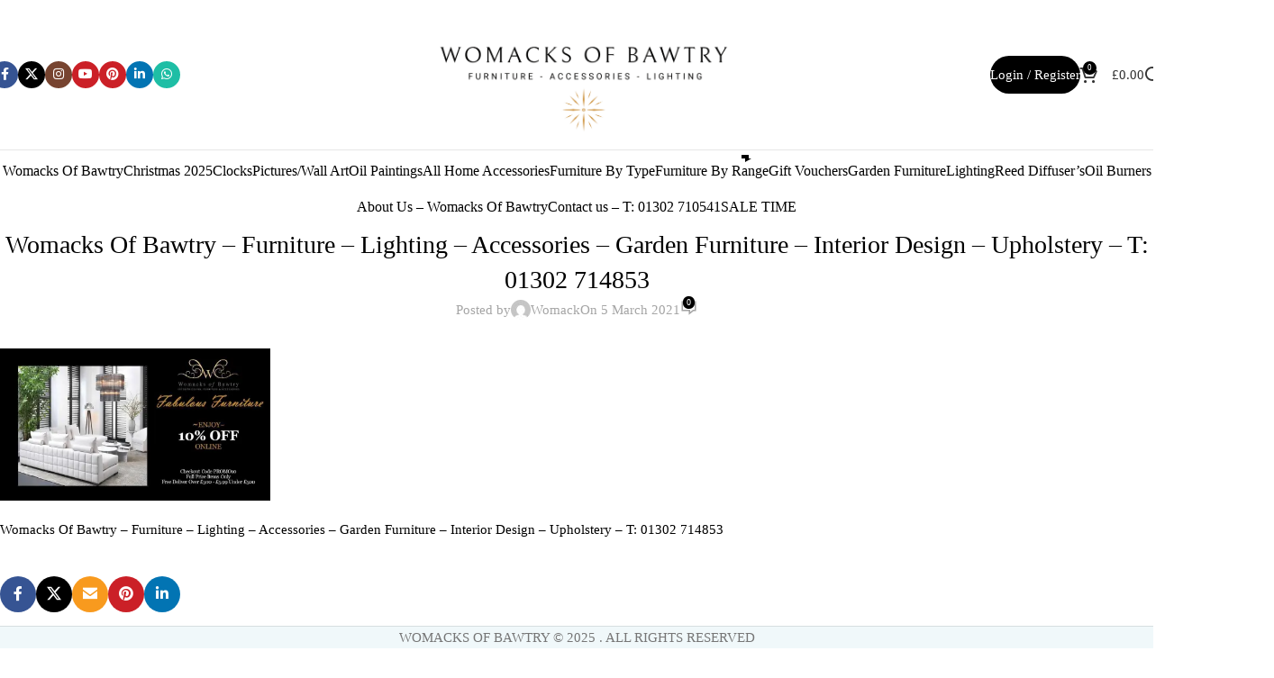

--- FILE ---
content_type: text/html; charset=UTF-8
request_url: https://womacksofbawtry.co.uk/fabulous-furniture-bnbbnb/
body_size: 30394
content:
<!DOCTYPE html>
<html lang="en-GB">
<head>
	<meta charset="UTF-8">
	<link rel="profile" href="https://gmpg.org/xfn/11">
	<link rel="pingback" href="https://womacksofbawtry.co.uk/xmlrpc.php">

					
			<meta name='robots' content='index, follow, max-image-preview:large, max-snippet:-1, max-video-preview:-1' />
	<style>img:is([sizes="auto" i], [sizes^="auto," i]) { contain-intrinsic-size: 3000px 1500px }</style>
	
	<!-- This site is optimized with the Yoast SEO Premium plugin v26.3 (Yoast SEO v26.3) - https://yoast.com/wordpress/plugins/seo/ -->
	<title>Womacks Of Bawtry - Furniture - Lighting - Accessories - Garden Furniture - Interior Design - Upholstery - T: 01302 714853 | Womacks Of Bawtry</title>
	<link rel="canonical" href="https://womacksofbawtry.co.uk/fabulous-furniture-bnbbnb/" />
	<meta property="og:locale" content="en_GB" />
	<meta property="og:type" content="article" />
	<meta property="og:title" content="Womacks Of Bawtry - Furniture - Lighting - Accessories - Garden Furniture - Interior Design - Upholstery - T: 01302 714853 | Womacks Of Bawtry" />
	<meta property="og:description" content="Womacks Of Bawtry - Furniture - Lighting - Accessories - Garden Furniture - Interior Design - Upholstery - T: 01302 714853" />
	<meta property="og:url" content="https://womacksofbawtry.co.uk/fabulous-furniture-bnbbnb/" />
	<meta property="og:site_name" content="Womacks Of Bawtry" />
	<meta property="article:publisher" content="https://www.facebook.com/WOMACKSBAWTRY" />
	<meta property="article:modified_time" content="2021-03-05T13:24:52+00:00" />
	<meta property="og:image" content="https://womacksofbawtry.co.uk/fabulous-furniture-bnbbnb" />
	<meta property="og:image:width" content="1280" />
	<meta property="og:image:height" content="720" />
	<meta property="og:image:type" content="image/jpeg" />
	<meta name="twitter:card" content="summary_large_image" />
	<meta name="twitter:site" content="@Womacks_Bawtry" />
	<script data-jetpack-boost="ignore" type="application/ld+json" class="yoast-schema-graph">{"@context":"https://schema.org","@graph":[{"@type":"WebPage","@id":"https://womacksofbawtry.co.uk/fabulous-furniture-bnbbnb/","url":"https://womacksofbawtry.co.uk/fabulous-furniture-bnbbnb/","name":"Womacks Of Bawtry - Furniture - Lighting - Accessories - Garden Furniture - Interior Design - Upholstery - T: 01302 714853 | Womacks Of Bawtry","isPartOf":{"@id":"https://womacksofbawtry.co.uk/#website"},"primaryImageOfPage":{"@id":"https://womacksofbawtry.co.uk/fabulous-furniture-bnbbnb/#primaryimage"},"image":{"@id":"https://womacksofbawtry.co.uk/fabulous-furniture-bnbbnb/#primaryimage"},"thumbnailUrl":"https://i0.wp.com/womacksofbawtry.co.uk/wp-content/uploads/2021/03/Fabulous-Furniture-bnbbnb.jpg?fit=1280%2C720&ssl=1","datePublished":"2021-03-05T13:21:59+00:00","dateModified":"2021-03-05T13:24:52+00:00","breadcrumb":{"@id":"https://womacksofbawtry.co.uk/fabulous-furniture-bnbbnb/#breadcrumb"},"inLanguage":"en-GB","potentialAction":[{"@type":"ReadAction","target":["https://womacksofbawtry.co.uk/fabulous-furniture-bnbbnb/"]}]},{"@type":"ImageObject","inLanguage":"en-GB","@id":"https://womacksofbawtry.co.uk/fabulous-furniture-bnbbnb/#primaryimage","url":"https://i0.wp.com/womacksofbawtry.co.uk/wp-content/uploads/2021/03/Fabulous-Furniture-bnbbnb.jpg?fit=1280%2C720&ssl=1","contentUrl":"https://i0.wp.com/womacksofbawtry.co.uk/wp-content/uploads/2021/03/Fabulous-Furniture-bnbbnb.jpg?fit=1280%2C720&ssl=1","width":1280,"height":720,"caption":"Womacks Of Bawtry - Furniture - Lighting - Accessories - Garden Furniture - Interior Design - Upholstery - T: 01302 714853"},{"@type":"BreadcrumbList","@id":"https://womacksofbawtry.co.uk/fabulous-furniture-bnbbnb/#breadcrumb","itemListElement":[{"@type":"ListItem","position":1,"name":"Home","item":"https://womacksofbawtry.co.uk/"},{"@type":"ListItem","position":2,"name":"Womacks Of Bawtry &#8211; Furniture &#8211; Lighting &#8211; Accessories &#8211; Garden Furniture &#8211; Interior Design &#8211; Upholstery &#8211; T: 01302 714853"}]},{"@type":"WebSite","@id":"https://womacksofbawtry.co.uk/#website","url":"https://womacksofbawtry.co.uk/","name":"www.womacksofbawtry.co.uk","description":"Furniture, Accessories, Lighting, Garden Furniture, Interior Design","publisher":{"@id":"https://womacksofbawtry.co.uk/#organization"},"alternateName":"womacksofbawtry.co.uk","potentialAction":[{"@type":"SearchAction","target":{"@type":"EntryPoint","urlTemplate":"https://womacksofbawtry.co.uk/?s={search_term_string}"},"query-input":{"@type":"PropertyValueSpecification","valueRequired":true,"valueName":"search_term_string"}}],"inLanguage":"en-GB"},{"@type":"Organization","@id":"https://womacksofbawtry.co.uk/#organization","name":"WOMACKS OF BAWTRY","alternateName":"WOMACKS OF BAWTRY","url":"https://womacksofbawtry.co.uk/","logo":{"@type":"ImageObject","inLanguage":"en-GB","@id":"https://womacksofbawtry.co.uk/#/schema/logo/image/","url":"https://i0.wp.com/womacksofbawtry.co.uk/wp-content/uploads/2022/12/WhatsApp-Image-2023-09-20-at-12.40.43.jpeg?fit=1024%2C639&ssl=1","contentUrl":"https://i0.wp.com/womacksofbawtry.co.uk/wp-content/uploads/2022/12/WhatsApp-Image-2023-09-20-at-12.40.43.jpeg?fit=1024%2C639&ssl=1","width":1024,"height":639,"caption":"WOMACKS OF BAWTRY"},"image":{"@id":"https://womacksofbawtry.co.uk/#/schema/logo/image/"},"sameAs":["https://www.facebook.com/WOMACKSBAWTRY","https://x.com/Womacks_Bawtry","https://www.instagram.com/womacks_of_bawtry/","https://www.pinterest.co.uk/Womacksofbawtry/"],"description":"Womacks of Bawtry is a designer-inspired furniture and interior design boutique located on High Street in Bawtry, Doncaster (DN10 6JE). Established in November 2010, the store has built a reputation for its curated collection of stylish home furnishings and accessories, blending contemporary elegance with timeless charm. Furniture Collections Discover a variety of furniture ranges, including Ascot, Banbury, and French-inspired pieces. The selection features beds, sofas, dining tables, wardrobes, and mirrored furniture designed to suit diverse tastes. Lighting Enhance your home with an array of chandeliers, floor lamps, table lamps, and wall lights—each thoughtfully chosen to illuminate and enrich any space. Home Accessories Give your interiors a finishing touch with luxury fur throws, sculptures, vases, wall sconces, and reed diffusers. Garden Furniture Make the most of outdoor living with all-weather sofas, dining sets, sun loungers, and fire pit sets.","email":"womackinteriors@aol.com","telephone":"01302710541","legalName":"DAVID WOMACK","foundingDate":"2010-11-08","vatID":"GB103371361","numberOfEmployees":{"@type":"QuantitativeValue","minValue":"1","maxValue":"10"},"publishingPrinciples":"https://womacksofbawtry.co.uk/delivery-returns-womacks-of-bawtry-interiors-doncaster/"}]}</script>
	<!-- / Yoast SEO Premium plugin. -->



<link rel='dns-prefetch' href='//capi-automation.s3.us-east-2.amazonaws.com' />
<link rel='preconnect' href='//i0.wp.com' />
<link rel="alternate" type="application/rss+xml" title="Womacks Of Bawtry &raquo; Feed" href="https://womacksofbawtry.co.uk/feed/" />
<link rel="alternate" type="application/rss+xml" title="Womacks Of Bawtry &raquo; Comments Feed" href="https://womacksofbawtry.co.uk/comments/feed/" />

<!-- WP Webmaster plugin by Crunchify.com --><!-- /WP Webmaster plugin -->

<link rel="alternate" type="application/rss+xml" title="Womacks Of Bawtry &raquo; Womacks Of Bawtry &#8211; Furniture &#8211; Lighting &#8211; Accessories &#8211; Garden Furniture &#8211; Interior Design &#8211; Upholstery &#8211; T: 01302 714853 Comments Feed" href="https://womacksofbawtry.co.uk/feed/?attachment_id=22426" />
		<!-- This site uses the Google Analytics by ExactMetrics plugin v8.9.0 - Using Analytics tracking - https://www.exactmetrics.com/ -->
							
			
			
							<!-- / Google Analytics by ExactMetrics -->
				<!-- This site uses the Google Analytics by MonsterInsights plugin v9.9.0 - Using Analytics tracking - https://www.monsterinsights.com/ -->
							
			
			
							<!-- / Google Analytics by MonsterInsights -->
		<link rel='stylesheet' id='all-css-44993234cc9cd2e5ae5b894b7b0d66e4' href='https://womacksofbawtry.co.uk/wp-content/boost-cache/static/3bb1da1c99.min.css' type='text/css' media='all' />
<style id='yith-wcwl-main-inline-css'>
 :root { --rounded-corners-radius: 16px; --add-to-cart-rounded-corners-radius: 16px; --feedback-duration: 3s } 
 :root { --rounded-corners-radius: 16px; --add-to-cart-rounded-corners-radius: 16px; --feedback-duration: 3s } 
</style>
<style id='yith-wfbt-style-inline-css'>

                .yith-wfbt-submit-block .yith-wfbt-submit-button {
                        background: #222222;
                        color: #ffffff;
                }
                .yith-wfbt-submit-block .yith-wfbt-submit-button:hover {
                        background: #a6c619;
                        color: #ffffff;
                }
</style>
<style id='woo-boost-sales-inline-css'>

			.woocommerce-boost-sales .wbs-upsells .product-controls button.wbs-single_add_to_cart_button,
			.woocommerce-boost-sales .wbs-upsells-items .product-controls button.wbs-single_add_to_cart_button,
			.wbs-content-inner-crs .wbs-crosssells-button-atc button.wbs-single_add_to_cart_button,
			.woocommerce-boost-sales .wbs-upsells .product-controls .wbs-cart .wbs-product-link,
			.wbs-content-inner-crs .wbs-crosssells-button-atc button.wbs-single_add_to_cart_button,
			.woocommerce-boost-sales .wbs-breadcrum .wbs-header-right a,
			.vi-wbs-btn-redeem{
				background-color: #bdbdbd;
			}.wbs-content-inner-crs .wbs-crosssells-button-atc .wbs-single_add_to_cart_button,
			.vi-wbs-btn-redeem:hover,.woocommerce-boost-sales .wbs-breadcrum .wbs-header-right a::before,
			.woocommerce-boost-sales .wbs-upsells .product-controls button.wbs-single_add_to_cart_button:hover,
			.woocommerce-boost-sales .wbs-upsells-items .product-controls button.wbs-single_add_to_cart_button:hover,
			.wbs-content-inner-crs .wbs-crosssells-button-atc button.wbs-single_add_to_cart_button:hover,
			.woocommerce-boost-sales .wbs-upsells .product-controls .wbs-cart .wbs-product-link:hover{
			background-color: #111111;
			}	
</style>
<style id='safe-svg-svg-icon-style-inline-css'>
.safe-svg-cover{text-align:center}.safe-svg-cover .safe-svg-inside{display:inline-block;max-width:100%}.safe-svg-cover svg{fill:currentColor;height:100%;max-height:100%;max-width:100%;width:100%}

</style>
<link rel='stylesheet' id='woocommerce_prettyPhoto_css-css' href='//womacksofbawtry.co.uk/wp-content/plugins/woocommerce/assets/css/prettyPhoto.css?ver=3.1.6' media='all' />
<style id='global-styles-inline-css'>
:root{--wp--preset--aspect-ratio--square: 1;--wp--preset--aspect-ratio--4-3: 4/3;--wp--preset--aspect-ratio--3-4: 3/4;--wp--preset--aspect-ratio--3-2: 3/2;--wp--preset--aspect-ratio--2-3: 2/3;--wp--preset--aspect-ratio--16-9: 16/9;--wp--preset--aspect-ratio--9-16: 9/16;--wp--preset--color--black: #000000;--wp--preset--color--cyan-bluish-gray: #abb8c3;--wp--preset--color--white: #ffffff;--wp--preset--color--pale-pink: #f78da7;--wp--preset--color--vivid-red: #cf2e2e;--wp--preset--color--luminous-vivid-orange: #ff6900;--wp--preset--color--luminous-vivid-amber: #fcb900;--wp--preset--color--light-green-cyan: #7bdcb5;--wp--preset--color--vivid-green-cyan: #00d084;--wp--preset--color--pale-cyan-blue: #8ed1fc;--wp--preset--color--vivid-cyan-blue: #0693e3;--wp--preset--color--vivid-purple: #9b51e0;--wp--preset--gradient--vivid-cyan-blue-to-vivid-purple: linear-gradient(135deg,rgba(6,147,227,1) 0%,rgb(155,81,224) 100%);--wp--preset--gradient--light-green-cyan-to-vivid-green-cyan: linear-gradient(135deg,rgb(122,220,180) 0%,rgb(0,208,130) 100%);--wp--preset--gradient--luminous-vivid-amber-to-luminous-vivid-orange: linear-gradient(135deg,rgba(252,185,0,1) 0%,rgba(255,105,0,1) 100%);--wp--preset--gradient--luminous-vivid-orange-to-vivid-red: linear-gradient(135deg,rgba(255,105,0,1) 0%,rgb(207,46,46) 100%);--wp--preset--gradient--very-light-gray-to-cyan-bluish-gray: linear-gradient(135deg,rgb(238,238,238) 0%,rgb(169,184,195) 100%);--wp--preset--gradient--cool-to-warm-spectrum: linear-gradient(135deg,rgb(74,234,220) 0%,rgb(151,120,209) 20%,rgb(207,42,186) 40%,rgb(238,44,130) 60%,rgb(251,105,98) 80%,rgb(254,248,76) 100%);--wp--preset--gradient--blush-light-purple: linear-gradient(135deg,rgb(255,206,236) 0%,rgb(152,150,240) 100%);--wp--preset--gradient--blush-bordeaux: linear-gradient(135deg,rgb(254,205,165) 0%,rgb(254,45,45) 50%,rgb(107,0,62) 100%);--wp--preset--gradient--luminous-dusk: linear-gradient(135deg,rgb(255,203,112) 0%,rgb(199,81,192) 50%,rgb(65,88,208) 100%);--wp--preset--gradient--pale-ocean: linear-gradient(135deg,rgb(255,245,203) 0%,rgb(182,227,212) 50%,rgb(51,167,181) 100%);--wp--preset--gradient--electric-grass: linear-gradient(135deg,rgb(202,248,128) 0%,rgb(113,206,126) 100%);--wp--preset--gradient--midnight: linear-gradient(135deg,rgb(2,3,129) 0%,rgb(40,116,252) 100%);--wp--preset--font-size--small: 13px;--wp--preset--font-size--medium: 20px;--wp--preset--font-size--large: 36px;--wp--preset--font-size--x-large: 42px;--wp--preset--spacing--20: 0.44rem;--wp--preset--spacing--30: 0.67rem;--wp--preset--spacing--40: 1rem;--wp--preset--spacing--50: 1.5rem;--wp--preset--spacing--60: 2.25rem;--wp--preset--spacing--70: 3.38rem;--wp--preset--spacing--80: 5.06rem;--wp--preset--shadow--natural: 6px 6px 9px rgba(0, 0, 0, 0.2);--wp--preset--shadow--deep: 12px 12px 50px rgba(0, 0, 0, 0.4);--wp--preset--shadow--sharp: 6px 6px 0px rgba(0, 0, 0, 0.2);--wp--preset--shadow--outlined: 6px 6px 0px -3px rgba(255, 255, 255, 1), 6px 6px rgba(0, 0, 0, 1);--wp--preset--shadow--crisp: 6px 6px 0px rgba(0, 0, 0, 1);}:where(body) { margin: 0; }.wp-site-blocks > .alignleft { float: left; margin-right: 2em; }.wp-site-blocks > .alignright { float: right; margin-left: 2em; }.wp-site-blocks > .aligncenter { justify-content: center; margin-left: auto; margin-right: auto; }:where(.is-layout-flex){gap: 0.5em;}:where(.is-layout-grid){gap: 0.5em;}.is-layout-flow > .alignleft{float: left;margin-inline-start: 0;margin-inline-end: 2em;}.is-layout-flow > .alignright{float: right;margin-inline-start: 2em;margin-inline-end: 0;}.is-layout-flow > .aligncenter{margin-left: auto !important;margin-right: auto !important;}.is-layout-constrained > .alignleft{float: left;margin-inline-start: 0;margin-inline-end: 2em;}.is-layout-constrained > .alignright{float: right;margin-inline-start: 2em;margin-inline-end: 0;}.is-layout-constrained > .aligncenter{margin-left: auto !important;margin-right: auto !important;}.is-layout-constrained > :where(:not(.alignleft):not(.alignright):not(.alignfull)){margin-left: auto !important;margin-right: auto !important;}body .is-layout-flex{display: flex;}.is-layout-flex{flex-wrap: wrap;align-items: center;}.is-layout-flex > :is(*, div){margin: 0;}body .is-layout-grid{display: grid;}.is-layout-grid > :is(*, div){margin: 0;}body{padding-top: 0px;padding-right: 0px;padding-bottom: 0px;padding-left: 0px;}a:where(:not(.wp-element-button)){text-decoration: none;}:root :where(.wp-element-button, .wp-block-button__link){background-color: #32373c;border-width: 0;color: #fff;font-family: inherit;font-size: inherit;line-height: inherit;padding: calc(0.667em + 2px) calc(1.333em + 2px);text-decoration: none;}.has-black-color{color: var(--wp--preset--color--black) !important;}.has-cyan-bluish-gray-color{color: var(--wp--preset--color--cyan-bluish-gray) !important;}.has-white-color{color: var(--wp--preset--color--white) !important;}.has-pale-pink-color{color: var(--wp--preset--color--pale-pink) !important;}.has-vivid-red-color{color: var(--wp--preset--color--vivid-red) !important;}.has-luminous-vivid-orange-color{color: var(--wp--preset--color--luminous-vivid-orange) !important;}.has-luminous-vivid-amber-color{color: var(--wp--preset--color--luminous-vivid-amber) !important;}.has-light-green-cyan-color{color: var(--wp--preset--color--light-green-cyan) !important;}.has-vivid-green-cyan-color{color: var(--wp--preset--color--vivid-green-cyan) !important;}.has-pale-cyan-blue-color{color: var(--wp--preset--color--pale-cyan-blue) !important;}.has-vivid-cyan-blue-color{color: var(--wp--preset--color--vivid-cyan-blue) !important;}.has-vivid-purple-color{color: var(--wp--preset--color--vivid-purple) !important;}.has-black-background-color{background-color: var(--wp--preset--color--black) !important;}.has-cyan-bluish-gray-background-color{background-color: var(--wp--preset--color--cyan-bluish-gray) !important;}.has-white-background-color{background-color: var(--wp--preset--color--white) !important;}.has-pale-pink-background-color{background-color: var(--wp--preset--color--pale-pink) !important;}.has-vivid-red-background-color{background-color: var(--wp--preset--color--vivid-red) !important;}.has-luminous-vivid-orange-background-color{background-color: var(--wp--preset--color--luminous-vivid-orange) !important;}.has-luminous-vivid-amber-background-color{background-color: var(--wp--preset--color--luminous-vivid-amber) !important;}.has-light-green-cyan-background-color{background-color: var(--wp--preset--color--light-green-cyan) !important;}.has-vivid-green-cyan-background-color{background-color: var(--wp--preset--color--vivid-green-cyan) !important;}.has-pale-cyan-blue-background-color{background-color: var(--wp--preset--color--pale-cyan-blue) !important;}.has-vivid-cyan-blue-background-color{background-color: var(--wp--preset--color--vivid-cyan-blue) !important;}.has-vivid-purple-background-color{background-color: var(--wp--preset--color--vivid-purple) !important;}.has-black-border-color{border-color: var(--wp--preset--color--black) !important;}.has-cyan-bluish-gray-border-color{border-color: var(--wp--preset--color--cyan-bluish-gray) !important;}.has-white-border-color{border-color: var(--wp--preset--color--white) !important;}.has-pale-pink-border-color{border-color: var(--wp--preset--color--pale-pink) !important;}.has-vivid-red-border-color{border-color: var(--wp--preset--color--vivid-red) !important;}.has-luminous-vivid-orange-border-color{border-color: var(--wp--preset--color--luminous-vivid-orange) !important;}.has-luminous-vivid-amber-border-color{border-color: var(--wp--preset--color--luminous-vivid-amber) !important;}.has-light-green-cyan-border-color{border-color: var(--wp--preset--color--light-green-cyan) !important;}.has-vivid-green-cyan-border-color{border-color: var(--wp--preset--color--vivid-green-cyan) !important;}.has-pale-cyan-blue-border-color{border-color: var(--wp--preset--color--pale-cyan-blue) !important;}.has-vivid-cyan-blue-border-color{border-color: var(--wp--preset--color--vivid-cyan-blue) !important;}.has-vivid-purple-border-color{border-color: var(--wp--preset--color--vivid-purple) !important;}.has-vivid-cyan-blue-to-vivid-purple-gradient-background{background: var(--wp--preset--gradient--vivid-cyan-blue-to-vivid-purple) !important;}.has-light-green-cyan-to-vivid-green-cyan-gradient-background{background: var(--wp--preset--gradient--light-green-cyan-to-vivid-green-cyan) !important;}.has-luminous-vivid-amber-to-luminous-vivid-orange-gradient-background{background: var(--wp--preset--gradient--luminous-vivid-amber-to-luminous-vivid-orange) !important;}.has-luminous-vivid-orange-to-vivid-red-gradient-background{background: var(--wp--preset--gradient--luminous-vivid-orange-to-vivid-red) !important;}.has-very-light-gray-to-cyan-bluish-gray-gradient-background{background: var(--wp--preset--gradient--very-light-gray-to-cyan-bluish-gray) !important;}.has-cool-to-warm-spectrum-gradient-background{background: var(--wp--preset--gradient--cool-to-warm-spectrum) !important;}.has-blush-light-purple-gradient-background{background: var(--wp--preset--gradient--blush-light-purple) !important;}.has-blush-bordeaux-gradient-background{background: var(--wp--preset--gradient--blush-bordeaux) !important;}.has-luminous-dusk-gradient-background{background: var(--wp--preset--gradient--luminous-dusk) !important;}.has-pale-ocean-gradient-background{background: var(--wp--preset--gradient--pale-ocean) !important;}.has-electric-grass-gradient-background{background: var(--wp--preset--gradient--electric-grass) !important;}.has-midnight-gradient-background{background: var(--wp--preset--gradient--midnight) !important;}.has-small-font-size{font-size: var(--wp--preset--font-size--small) !important;}.has-medium-font-size{font-size: var(--wp--preset--font-size--medium) !important;}.has-large-font-size{font-size: var(--wp--preset--font-size--large) !important;}.has-x-large-font-size{font-size: var(--wp--preset--font-size--x-large) !important;}
:where(.wp-block-post-template.is-layout-flex){gap: 1.25em;}:where(.wp-block-post-template.is-layout-grid){gap: 1.25em;}
:where(.wp-block-columns.is-layout-flex){gap: 2em;}:where(.wp-block-columns.is-layout-grid){gap: 2em;}
:root :where(.wp-block-pullquote){font-size: 1.5em;line-height: 1.6;}
</style>
<style id='woocommerce-inline-inline-css'>
.woocommerce form .form-row .required { visibility: visible; }
</style>
<link rel='stylesheet' id='woo-giftcards-pro-css-css' href='https://womacksofbawtry.co.uk/wp-content/plugins/woo-giftcards-pro/inc/../css/woo-giftcards.css?ver=2.0.7' media='all' />







<link rel="https://api.w.org/" href="https://womacksofbawtry.co.uk/wp-json/" /><link rel="alternate" title="JSON" type="application/json" href="https://womacksofbawtry.co.uk/wp-json/wp/v2/media/22426" /><link rel="EditURI" type="application/rsd+xml" title="RSD" href="https://womacksofbawtry.co.uk/xmlrpc.php?rsd" />
<link rel='shortlink' href='https://womacksofbawtry.co.uk/?p=22426' />
<link rel="alternate" title="oEmbed (JSON)" type="application/json+oembed" href="https://womacksofbawtry.co.uk/wp-json/oembed/1.0/embed?url=https%3A%2F%2Fwomacksofbawtry.co.uk%2Ffabulous-furniture-bnbbnb%2F" />
<link rel="alternate" title="oEmbed (XML)" type="text/xml+oembed" href="https://womacksofbawtry.co.uk/wp-json/oembed/1.0/embed?url=https%3A%2F%2Fwomacksofbawtry.co.uk%2Ffabulous-furniture-bnbbnb%2F&#038;format=xml" />
<meta name="generator" content="Redux 4.5.8" />

<meta name="p:domain_verify" content="9736c08d0fa1adab0c12af0e46e552c4"/><!-- Google site verification - Google for WooCommerce -->
<meta name="google-site-verification" content="Ve1wSRbg4xlegOK1BDhHIKyrLyeFvieDgiAS0JD8UoA" />
<meta name="theme-color" content="rgb(255,255,255)">					<meta name="viewport" content="width=device-width, initial-scale=1.0, maximum-scale=1.0, user-scalable=no">
										<noscript><style>.woocommerce-product-gallery{ opacity: 1 !important; }</style></noscript>
				
			<!-- WooCommerce Facebook Integration Begin -->
			
			<!-- WooCommerce Facebook Integration End -->
			<meta name="generator" content="Powered by WPBakery Page Builder - drag and drop page builder for WordPress."/>

<meta name="generator" content="Powered by Slider Revolution 6.7.38 - responsive, Mobile-Friendly Slider Plugin for WordPress with comfortable drag and drop interface." />
<link rel="icon" href="https://i0.wp.com/womacksofbawtry.co.uk/wp-content/uploads/2022/12/cropped-WhatsApp-Image-2023-09-20-at-12.40.43.jpeg?resize=32%2C32&#038;ssl=1" sizes="32x32" />
<link rel="icon" href="https://i0.wp.com/womacksofbawtry.co.uk/wp-content/uploads/2022/12/cropped-WhatsApp-Image-2023-09-20-at-12.40.43.jpeg?fit=192%2C192&#038;ssl=1" sizes="192x192" />
<link rel="apple-touch-icon" href="https://i0.wp.com/womacksofbawtry.co.uk/wp-content/uploads/2022/12/cropped-WhatsApp-Image-2023-09-20-at-12.40.43.jpeg?fit=180%2C180&#038;ssl=1" />
<meta name="msapplication-TileImage" content="https://i0.wp.com/womacksofbawtry.co.uk/wp-content/uploads/2022/12/cropped-WhatsApp-Image-2023-09-20-at-12.40.43.jpeg?fit=270%2C270&#038;ssl=1" />

		<style type="text/css" id="wp-custom-css">
			
		</style>
		<style>
		
		</style><noscript><style> .wpb_animate_when_almost_visible { opacity: 1; }</style></noscript></head>

<body class="attachment wp-singular attachment-template-default single single-attachment postid-22426 attachmentid-22426 attachment-jpeg wp-custom-logo wp-theme-woodmart theme-woodmart woocommerce-no-js eio-default metaslider-plugin wrapper-full-width-content  sticky-footer-on categories-accordion-on woodmart-ajax-shop-on notifications-sticky sticky-toolbar-on hide-larger-price wpb-js-composer js-comp-ver-8.7.2 vc_responsive">
				
				<style class="wd-preloader-style">
				html {
					/* overflow: hidden; */
					overflow-y: scroll;
				}

				html body {
					overflow: hidden;
					max-height: calc(100vh - var(--wd-admin-bar-h));
				}
			</style>
			<div class="wd-preloader color-scheme-dark">
				<style>
											.wd-preloader {
							background-color: #ffffff						}
					
					
						@keyframes wd-preloader-Rotate {
							0%{
								transform:scale(1) rotate(0deg);
							}
							50%{
								transform:scale(0.8) rotate(360deg);
							}
							100%{
								transform:scale(1) rotate(720deg);
							}
						}

						.wd-preloader-img:before {
							content: "";
							display: block;
							width: 50px;
							height: 50px;
							border: 2px solid #BBB;
							border-top-color: #000;
							border-radius: 50%;
							animation: wd-preloader-Rotate 2s cubic-bezier(0.63, 0.09, 0.26, 0.96) infinite ;
						}

						.color-scheme-light .wd-preloader-img:before {
							border-color: rgba(255,255,255,0.2);
							border-top-color: #fff;
						}
					
					@keyframes wd-preloader-fadeOut {
						from {
							visibility: visible;
						}
						to {
							visibility: hidden;
						}
					}

					.wd-preloader {
						position: fixed;
						top: 0;
						left: 0;
						right: 0;
						bottom: 0;
						opacity: 1;
						visibility: visible;
						z-index: 2500;
						display: flex;
						justify-content: center;
						align-items: center;
						animation: wd-preloader-fadeOut 20s ease both;
						transition: opacity .4s ease;
					}

					.wd-preloader.preloader-hide {
						pointer-events: none;
						opacity: 0 !important;
					}

					.wd-preloader-img {
						max-width: 300px;
						max-height: 300px;
					}
				</style>

				<div class="wd-preloader-img">
									</div>
			</div>
		
	<div class="wd-page-wrapper website-wrapper">
									<header class="whb-header whb-none whb-full-width whb-scroll-slide whb-sticky-real whb-hide-on-scroll">
								<link rel="stylesheet" id="wd-header-base-css" href="https://womacksofbawtry.co.uk/wp-content/themes/woodmart/css/parts/header-base.min.css?ver=8.2.7" type="text/css" media="all" /> 						<link rel="stylesheet" id="wd-mod-tools-css" href="https://womacksofbawtry.co.uk/wp-content/themes/woodmart/css/parts/mod-tools.min.css?ver=8.2.7" type="text/css" media="all" /> 			<div class="whb-main-header">
	
<div class="whb-row whb-top-bar whb-not-sticky-row whb-with-bg whb-with-bdf whb-without-border whb-color-dark whb-hidden-desktop whb-hidden-mobile whb-flex-flex-middle">
	<div class="container">
		<div class="whb-flex-row whb-top-bar-inner">
			<div class="whb-column whb-col-left whb-column5 whb-visible-lg whb-empty-column">
	</div>
<div class="whb-column whb-col-center whb-column6 whb-visible-lg whb-empty-column">
	</div>
<div class="whb-column whb-col-right whb-column7 whb-visible-lg whb-empty-column">
	</div>
<div class="whb-column whb-col-mobile whb-column_mobile1 whb-hidden-lg">
				<link rel="stylesheet" id="wd-header-elements-base-css" href="https://womacksofbawtry.co.uk/wp-content/themes/woodmart/css/parts/header-el-base.min.css?ver=8.2.7" type="text/css" media="all" /> 						<link rel="stylesheet" id="wd-social-icons-css" href="https://womacksofbawtry.co.uk/wp-content/themes/woodmart/css/parts/el-social-icons.min.css?ver=8.2.7" type="text/css" media="all" /> 						<div
						class=" wd-social-icons  wd-style-default wd-size-small social-share wd-shape-circle  whb-nugd58vqvv5sdr3bc5dd color-scheme-light text-center">
				
				
									<a rel="noopener noreferrer nofollow" href="https://www.facebook.com/sharer/sharer.php?u=https://womacksofbawtry.co.uk/fabulous-furniture-bnbbnb/" target="_blank" class=" wd-social-icon social-facebook" aria-label="Facebook social link">
						<span class="wd-icon"></span>
											</a>
				
									<a rel="noopener noreferrer nofollow" href="https://x.com/share?url=https://womacksofbawtry.co.uk/fabulous-furniture-bnbbnb/" target="_blank" class=" wd-social-icon social-twitter" aria-label="X social link">
						<span class="wd-icon"></span>
											</a>
				
				
									<a rel="noopener noreferrer nofollow" href="mailto:?subject=Check%20this%20https://womacksofbawtry.co.uk/fabulous-furniture-bnbbnb/" target="_blank" class=" wd-social-icon social-email" aria-label="Email social link">
						<span class="wd-icon"></span>
											</a>
				
				
				
				
									<a rel="noopener noreferrer nofollow" href="https://pinterest.com/pin/create/button/?url=https://womacksofbawtry.co.uk/fabulous-furniture-bnbbnb/&media=https://womacksofbawtry.co.uk/wp-content/uploads/2021/03/Fabulous-Furniture-bnbbnb.jpg&description=Womacks+Of+Bawtry+%26%238211%3B+Furniture+%26%238211%3B+Lighting+%26%238211%3B+Accessories+%26%238211%3B+Garden+Furniture+%26%238211%3B+Interior+Design+%26%238211%3B+Upholstery+%26%238211%3B+T%3A+01302+714853" target="_blank" class=" wd-social-icon social-pinterest" aria-label="Pinterest social link">
						<span class="wd-icon"></span>
											</a>
				
				
									<a rel="noopener noreferrer nofollow" href="https://www.linkedin.com/shareArticle?mini=true&url=https://womacksofbawtry.co.uk/fabulous-furniture-bnbbnb/" target="_blank" class=" wd-social-icon social-linkedin" aria-label="Linkedin social link">
						<span class="wd-icon"></span>
											</a>
				
				
				
				
				
				
				
				
				
				
				
				
				
				
				
				
				
			</div>

		</div>
		</div>
	</div>
</div>

<div class="whb-row whb-general-header whb-sticky-row whb-without-bg whb-border-fullwidth whb-color-dark whb-flex-equal-sides">
	<div class="container">
		<div class="whb-flex-row whb-general-header-inner">
			<div class="whb-column whb-col-left whb-column8 whb-visible-lg">
				<link rel="stylesheet" id="wd-social-icons-styles-css" href="https://womacksofbawtry.co.uk/wp-content/themes/woodmart/css/parts/el-social-styles.min.css?ver=8.2.7" type="text/css" media="all" /> 						<div
						class=" wd-social-icons  wd-style-colored wd-size-small social-follow wd-shape-circle  whb-61qbocnh2ezx7e7al7jd color-scheme-dark text-center">
				
				
									<a rel="noopener noreferrer nofollow" href="" target="_blank" class=" wd-social-icon social-facebook" aria-label="Facebook social link">
						<span class="wd-icon"></span>
											</a>
				
									<a rel="noopener noreferrer nofollow" href="" target="_blank" class=" wd-social-icon social-twitter" aria-label="X social link">
						<span class="wd-icon"></span>
											</a>
				
				
				
									<a rel="noopener noreferrer nofollow" href="#womacks_of_bawtry" target="_blank" class=" wd-social-icon social-instagram" aria-label="Instagram social link">
						<span class="wd-icon"></span>
											</a>
				
				
									<a rel="noopener noreferrer nofollow" href="#" target="_blank" class=" wd-social-icon social-youtube" aria-label="YouTube social link">
						<span class="wd-icon"></span>
											</a>
				
									<a rel="noopener noreferrer nofollow" href="#@Womacksofbawtry" target="_blank" class=" wd-social-icon social-pinterest" aria-label="Pinterest social link">
						<span class="wd-icon"></span>
											</a>
				
				
									<a rel="noopener noreferrer nofollow" href="http://www.linkedin.com/in/%20david-womack-119a5153" target="_blank" class=" wd-social-icon social-linkedin" aria-label="Linkedin social link">
						<span class="wd-icon"></span>
											</a>
				
				
				
				
				
				
				
				
				
									<a rel="noopener noreferrer nofollow" href="http://07799404814" target="_blank" class="wd-hide-md  wd-social-icon social-whatsapp" aria-label="WhatsApp social link">
						<span class="wd-icon"></span>
											</a>

					<a rel="noopener noreferrer nofollow" href="http://07799404814" target="_blank" class="wd-hide-lg  wd-social-icon social-whatsapp" aria-label="WhatsApp social link">
						<span class="wd-icon"></span>
											</a>
				
				
				
				
				
				
				
				
			</div>

		</div>
<div class="whb-column whb-col-center whb-column9 whb-visible-lg">
	<div class="site-logo whb-250rtwdwz5p8e5b7tpw0 wd-switch-logo">
	<a href="https://womacksofbawtry.co.uk/" class="wd-logo wd-main-logo" rel="home" aria-label="Site logo">
		<img width="2221" height="979" src="https://i0.wp.com/womacksofbawtry.co.uk/wp-content/uploads/2023/10/Original-Logo-2-e1728076872495.png?fit=2221%2C979&amp;ssl=1" class="attachment-full size-full" alt="" style="max-width:500px;" decoding="async" fetchpriority="high" srcset="https://i0.wp.com/womacksofbawtry.co.uk/wp-content/uploads/2023/10/Original-Logo-2-e1728076872495.png?w=2221&amp;ssl=1 2221w, https://i0.wp.com/womacksofbawtry.co.uk/wp-content/uploads/2023/10/Original-Logo-2-e1728076872495.png?resize=155%2C68&amp;ssl=1 155w, https://i0.wp.com/womacksofbawtry.co.uk/wp-content/uploads/2023/10/Original-Logo-2-e1728076872495.png?resize=500%2C220&amp;ssl=1 500w, https://i0.wp.com/womacksofbawtry.co.uk/wp-content/uploads/2023/10/Original-Logo-2-e1728076872495.png?resize=300%2C132&amp;ssl=1 300w, https://i0.wp.com/womacksofbawtry.co.uk/wp-content/uploads/2023/10/Original-Logo-2-e1728076872495.png?resize=1024%2C451&amp;ssl=1 1024w, https://i0.wp.com/womacksofbawtry.co.uk/wp-content/uploads/2023/10/Original-Logo-2-e1728076872495.png?resize=768%2C339&amp;ssl=1 768w, https://i0.wp.com/womacksofbawtry.co.uk/wp-content/uploads/2023/10/Original-Logo-2-e1728076872495.png?resize=1536%2C677&amp;ssl=1 1536w, https://i0.wp.com/womacksofbawtry.co.uk/wp-content/uploads/2023/10/Original-Logo-2-e1728076872495.png?resize=2048%2C903&amp;ssl=1 2048w, https://i0.wp.com/womacksofbawtry.co.uk/wp-content/uploads/2023/10/Original-Logo-2-e1728076872495.png?resize=150%2C66&amp;ssl=1 150w, https://i0.wp.com/womacksofbawtry.co.uk/wp-content/uploads/2023/10/Original-Logo-2-e1728076872495.png?resize=232%2C102&amp;ssl=1 232w" sizes="(max-width: 2221px) 100vw, 2221px" />	</a>
					<a href="https://womacksofbawtry.co.uk/" class="wd-logo wd-sticky-logo" rel="home">
			<img width="981" height="295" src="https://i0.wp.com/womacksofbawtry.co.uk/wp-content/uploads/2023/10/cropped-cropped-cropped-cropped-cropped-cropped-cropped-cropped-Original-Logo-2-3.png?fit=981%2C295&amp;ssl=1" class="attachment-full size-full" alt="" style="max-width:500px;" decoding="async" srcset="https://i0.wp.com/womacksofbawtry.co.uk/wp-content/uploads/2023/10/cropped-cropped-cropped-cropped-cropped-cropped-cropped-cropped-Original-Logo-2-3.png?w=981&amp;ssl=1 981w, https://i0.wp.com/womacksofbawtry.co.uk/wp-content/uploads/2023/10/cropped-cropped-cropped-cropped-cropped-cropped-cropped-cropped-Original-Logo-2-3.png?resize=155%2C47&amp;ssl=1 155w, https://i0.wp.com/womacksofbawtry.co.uk/wp-content/uploads/2023/10/cropped-cropped-cropped-cropped-cropped-cropped-cropped-cropped-Original-Logo-2-3.png?resize=500%2C150&amp;ssl=1 500w, https://i0.wp.com/womacksofbawtry.co.uk/wp-content/uploads/2023/10/cropped-cropped-cropped-cropped-cropped-cropped-cropped-cropped-Original-Logo-2-3.png?resize=300%2C90&amp;ssl=1 300w, https://i0.wp.com/womacksofbawtry.co.uk/wp-content/uploads/2023/10/cropped-cropped-cropped-cropped-cropped-cropped-cropped-cropped-Original-Logo-2-3.png?resize=768%2C231&amp;ssl=1 768w, https://i0.wp.com/womacksofbawtry.co.uk/wp-content/uploads/2023/10/cropped-cropped-cropped-cropped-cropped-cropped-cropped-cropped-Original-Logo-2-3.png?resize=150%2C45&amp;ssl=1 150w, https://i0.wp.com/womacksofbawtry.co.uk/wp-content/uploads/2023/10/cropped-cropped-cropped-cropped-cropped-cropped-cropped-cropped-Original-Logo-2-3.png?resize=232%2C70&amp;ssl=1 232w" sizes="(max-width: 981px) 100vw, 981px" />		</a>
	</div>
</div>
<div class="whb-column whb-col-right whb-column10 whb-visible-lg">
				<link rel="stylesheet" id="wd-header-my-account-dropdown-css" href="https://womacksofbawtry.co.uk/wp-content/themes/woodmart/css/parts/header-el-my-account-dropdown.min.css?ver=8.2.7" type="text/css" media="all" /> 						<link rel="stylesheet" id="wd-woo-mod-login-form-css" href="https://womacksofbawtry.co.uk/wp-content/themes/woodmart/css/parts/woo-mod-login-form.min.css?ver=8.2.7" type="text/css" media="all" /> 						<link rel="stylesheet" id="wd-mod-tools-design-8-css" href="https://womacksofbawtry.co.uk/wp-content/themes/woodmart/css/parts/mod-tools-design-8.min.css?ver=8.2.7" type="text/css" media="all" /> 						<link rel="stylesheet" id="wd-header-my-account-css" href="https://womacksofbawtry.co.uk/wp-content/themes/woodmart/css/parts/header-el-my-account.min.css?ver=8.2.7" type="text/css" media="all" /> 			<div class="wd-header-my-account wd-tools-element wd-event-hover wd-with-username wd-design-8 wd-account-style-text whb-2b8mjqhbtvxz16jtxdrd">
			<a href="https://womacksofbawtry.co.uk/my-account/" title="My account">
							<span class="wd-tools-inner">
			
				<span class="wd-tools-icon">
									</span>
				<span class="wd-tools-text">
				Login / Register			</span>

							</span>
					</a>

		
					<div class="wd-dropdown wd-dropdown-register">
						<div class="login-dropdown-inner woocommerce">
							<span class="wd-heading"><span class="title">Sign in</span><a class="create-account-link" href="https://womacksofbawtry.co.uk/my-account/?action=register">Create an Account</a></span>
										<form id="customer_login" method="post" class="login woocommerce-form woocommerce-form-login
						" action="https://womacksofbawtry.co.uk/my-account/" 			>

				
				
				<p class="woocommerce-FormRow woocommerce-FormRow--wide form-row form-row-wide form-row-username">
					<label for="username">Username or email address&nbsp;<span class="required" aria-hidden="true">*</span><span class="screen-reader-text">Required</span></label>
					<input type="text" class="woocommerce-Input woocommerce-Input--text input-text" name="username" id="username" autocomplete="username" value="" />				</p>
				<p class="woocommerce-FormRow woocommerce-FormRow--wide form-row form-row-wide form-row-password">
					<label for="password">Password&nbsp;<span class="required" aria-hidden="true">*</span><span class="screen-reader-text">Required</span></label>
					<input class="woocommerce-Input woocommerce-Input--text input-text" type="password" name="password" id="password" autocomplete="current-password" />
				</p>

				<div class="g-recaptcha" id="g-recaptcha" data-sitekey="6Le8TW4dAAAAADJzNzMNgslEnVHY9V2azaCMggQb" data-callback="submitEnable" data-expired-callback="submitDisable"></div>

<noscript>
  <div style="width: 100%; height: 473px;">
      <div style="width: 100%; height: 422px; position: relative;">
          <div style="width: 302px; height: 422px; position: relative;">
              <iframe src="https://www.google.com/recaptcha/api/fallback?k=6Le8TW4dAAAAADJzNzMNgslEnVHY9V2azaCMggQb"
                  frameborder="0" title="captcha" scrolling="no"
                  style="width: 302px; height:422px; border-style: none;">
              </iframe>
          </div>
          <div style="width: 100%; height: 60px; border-style: none;
              bottom: 12px; left: 25px; margin: 0px; padding: 0px; right: 25px; background: #f9f9f9; border: 1px solid #c1c1c1; border-radius: 3px;">
              <textarea id="g-recaptcha-response" name="g-recaptcha-response"
                  title="response" class="g-recaptcha-response"
                  style="width: 250px; height: 40px; border: 1px solid #c1c1c1;
                  margin: 10px 25px; padding: 0px; resize: none;" value="">
              </textarea>
          </div>
      </div>
</div><br>
</noscript>

				<p class="form-row">
					<input type="hidden" id="woocommerce-login-nonce" name="woocommerce-login-nonce" value="d9ca475771" /><input type="hidden" name="_wp_http_referer" value="/fabulous-furniture-bnbbnb/" />										<button type="submit" class="button woocommerce-button woocommerce-form-login__submit" name="login" value="Log in">Log in</button>
				</p>

				<p class="login-form-footer">
					<a href="https://womacksofbawtry.co.uk/my-account/lost-password/" class="woocommerce-LostPassword lost_password">Lost your password?</a>
					<label class="woocommerce-form__label woocommerce-form__label-for-checkbox woocommerce-form-login__rememberme">
						<input class="woocommerce-form__input woocommerce-form__input-checkbox" name="rememberme" type="checkbox" value="forever" title="Remember me" aria-label="Remember me" /> <span>Remember me</span>
					</label>
				</p>

				
							</form>

		
						</div>
					</div>
					</div>
			<link rel="stylesheet" id="wd-header-cart-side-css" href="https://womacksofbawtry.co.uk/wp-content/themes/woodmart/css/parts/header-el-cart-side.min.css?ver=8.2.7" type="text/css" media="all" /> 						<link rel="stylesheet" id="wd-woo-mod-quantity-css" href="https://womacksofbawtry.co.uk/wp-content/themes/woodmart/css/parts/woo-mod-quantity.min.css?ver=8.2.7" type="text/css" media="all" /> 						<link rel="stylesheet" id="wd-header-cart-css" href="https://womacksofbawtry.co.uk/wp-content/themes/woodmart/css/parts/header-el-cart.min.css?ver=8.2.7" type="text/css" media="all" /> 						<link rel="stylesheet" id="wd-widget-shopping-cart-css" href="https://womacksofbawtry.co.uk/wp-content/themes/woodmart/css/parts/woo-widget-shopping-cart.min.css?ver=8.2.7" type="text/css" media="all" /> 						<link rel="stylesheet" id="wd-widget-product-list-css" href="https://womacksofbawtry.co.uk/wp-content/themes/woodmart/css/parts/woo-widget-product-list.min.css?ver=8.2.7" type="text/css" media="all" /> 			
<div class="wd-header-cart wd-tools-element wd-design-2 cart-widget-opener wd-style-text whb-5u866sftq6yga790jxf3">
	<a href="https://womacksofbawtry.co.uk/cart/" title="Shopping cart">
		
			<span class="wd-tools-icon">
															<span class="wd-cart-number wd-tools-count">0 <span>items</span></span>
									</span>
			<span class="wd-tools-text">
				
										<span class="wd-cart-subtotal"><span class="woocommerce-Price-amount amount"><bdi><span class="woocommerce-Price-currencySymbol">&pound;</span>0.00</bdi></span></span>
					</span>

			</a>
	</div>
			<link rel="stylesheet" id="wd-header-search-css" href="https://womacksofbawtry.co.uk/wp-content/themes/woodmart/css/parts/header-el-search.min.css?ver=8.2.7" type="text/css" media="all" /> 			<div class="wd-header-search wd-tools-element wd-design-1 wd-style-icon wd-display-full-screen whb-duljtjrl87kj7pmuut6b" title="Search">
	<a href="#" rel="nofollow" aria-label="Search">
		
			<span class="wd-tools-icon">
							</span>

			<span class="wd-tools-text">
				Search			</span>

			</a>

	</div>
</div>
<div class="whb-column whb-mobile-left whb-column_mobile2 whb-hidden-lg">
				<link rel="stylesheet" id="wd-header-mobile-nav-dropdown-css" href="https://womacksofbawtry.co.uk/wp-content/themes/woodmart/css/parts/header-el-mobile-nav-dropdown.min.css?ver=8.2.7" type="text/css" media="all" /> 			<div class="wd-tools-element wd-header-mobile-nav wd-style-text wd-design-1 whb-wn5z894j1g5n0yp3eeuz">
	<a href="#" rel="nofollow" aria-label="Open mobile menu">
		
		<span class="wd-tools-icon">
					</span>

		<span class="wd-tools-text">Menu</span>

			</a>
</div></div>
<div class="whb-column whb-mobile-center whb-column_mobile3 whb-hidden-lg">
	<div class="site-logo whb-g5z57bkgtznbk6v9pll5">
	<a href="https://womacksofbawtry.co.uk/" class="wd-logo wd-main-logo" rel="home" aria-label="Site logo">
		<img width="975" height="310" src="https://i0.wp.com/womacksofbawtry.co.uk/wp-content/uploads/2023/10/cropped-cropped-cropped-Original-Logo-2-3.png?fit=975%2C310&amp;ssl=1" class="attachment-full size-full" alt="" style="max-width:500px;" decoding="async" srcset="https://i0.wp.com/womacksofbawtry.co.uk/wp-content/uploads/2023/10/cropped-cropped-cropped-Original-Logo-2-3.png?w=975&amp;ssl=1 975w, https://i0.wp.com/womacksofbawtry.co.uk/wp-content/uploads/2023/10/cropped-cropped-cropped-Original-Logo-2-3.png?resize=155%2C49&amp;ssl=1 155w, https://i0.wp.com/womacksofbawtry.co.uk/wp-content/uploads/2023/10/cropped-cropped-cropped-Original-Logo-2-3.png?resize=500%2C159&amp;ssl=1 500w, https://i0.wp.com/womacksofbawtry.co.uk/wp-content/uploads/2023/10/cropped-cropped-cropped-Original-Logo-2-3.png?resize=300%2C95&amp;ssl=1 300w, https://i0.wp.com/womacksofbawtry.co.uk/wp-content/uploads/2023/10/cropped-cropped-cropped-Original-Logo-2-3.png?resize=768%2C244&amp;ssl=1 768w, https://i0.wp.com/womacksofbawtry.co.uk/wp-content/uploads/2023/10/cropped-cropped-cropped-Original-Logo-2-3.png?resize=150%2C48&amp;ssl=1 150w, https://i0.wp.com/womacksofbawtry.co.uk/wp-content/uploads/2023/10/cropped-cropped-cropped-Original-Logo-2-3.png?resize=232%2C74&amp;ssl=1 232w" sizes="(max-width: 975px) 100vw, 975px" />	</a>
	</div>
</div>
<div class="whb-column whb-mobile-right whb-column_mobile4 whb-hidden-lg">
	
<div class="wd-header-cart wd-tools-element wd-design-5 cart-widget-opener whb-u6cx6mzhiof1qeysah9h">
	<a href="https://womacksofbawtry.co.uk/cart/" title="Shopping cart">
		
			<span class="wd-tools-icon wd-icon-alt">
															<span class="wd-cart-number wd-tools-count">0 <span>items</span></span>
									</span>
			<span class="wd-tools-text">
				
										<span class="wd-cart-subtotal"><span class="woocommerce-Price-amount amount"><bdi><span class="woocommerce-Price-currencySymbol">&pound;</span>0.00</bdi></span></span>
					</span>

			</a>
	</div>
</div>
		</div>
	</div>
</div>

<div class="whb-row whb-header-bottom whb-not-sticky-row whb-without-bg whb-with-bdf whb-without-border whb-color-dark whb-flex-flex-middle">
	<div class="container">
		<div class="whb-flex-row whb-header-bottom-inner">
			<div class="whb-column whb-col-left whb-column11 whb-visible-lg whb-empty-column">
	</div>
<div class="whb-column whb-col-center whb-column12 whb-visible-lg">
	<div class="wd-header-nav wd-header-main-nav text-center wd-design-1 wd-with-overlay whb-5hkpz3ns90ypxt1lz7fp" role="navigation" aria-label="Main navigation">
				<link rel="stylesheet" id="wd-mod-nav-menu-label-css" href="https://womacksofbawtry.co.uk/wp-content/themes/woodmart/css/parts/mod-nav-menu-label.min.css?ver=8.2.7" type="text/css" media="all" /> 			<ul id="menu-furniture-by-type-1" class="menu wd-nav wd-nav-main wd-style-separated wd-gap-s"><li id="menu-item-36228" class="menu-item menu-item-type-post_type menu-item-object-page menu-item-home menu-item-36228 item-level-0 menu-simple-dropdown wd-event-hover" ><a href="https://womacksofbawtry.co.uk/" class="woodmart-nav-link"><span class="nav-link-text">Womacks Of Bawtry</span></a></li>
<li id="menu-item-36017" class="menu-item menu-item-type-taxonomy menu-item-object-product_cat menu-item-36017 item-level-0 menu-simple-dropdown wd-event-hover" ><a href="https://womacksofbawtry.co.uk/product-category/christmas-2025/" class="woodmart-nav-link"><span class="nav-link-text">Christmas 2025</span></a></li>
<li id="menu-item-13622" class="menu-item menu-item-type-taxonomy menu-item-object-product_cat menu-item-has-children menu-item-13622 item-level-0 menu-simple-dropdown wd-event-hover" ><a href="https://womacksofbawtry.co.uk/product-category/clocks/" class="woodmart-nav-link"><span class="nav-link-text">Clocks</span></a><div class="color-scheme-dark wd-design-default wd-dropdown-menu wd-dropdown"><div class="container wd-entry-content">
<ul class="wd-sub-menu color-scheme-dark">
	<li id="menu-item-16769" class="menu-item menu-item-type-taxonomy menu-item-object-product_cat menu-item-16769 item-level-1 wd-event-hover" ><a href="https://womacksofbawtry.co.uk/product-category/clocks/mantel-clocks/" class="woodmart-nav-link">Mantel Clocks</a></li>
	<li id="menu-item-16768" class="menu-item menu-item-type-taxonomy menu-item-object-product_cat menu-item-16768 item-level-1 wd-event-hover" ><a href="https://womacksofbawtry.co.uk/product-category/clocks/wall-clocks-various-sizes/" class="woodmart-nav-link">Wall Clocks</a></li>
</ul>
</div>
</div>
</li>
<li id="menu-item-36224" class="menu-item menu-item-type-taxonomy menu-item-object-product_cat menu-item-36224 item-level-0 menu-simple-dropdown wd-event-hover" ><a href="https://womacksofbawtry.co.uk/product-category/pictures-wall-art/" class="woodmart-nav-link"><span class="nav-link-text">Pictures/Wall Art</span></a></li>
<li id="menu-item-36217" class="menu-item menu-item-type-taxonomy menu-item-object-product_cat menu-item-36217 item-level-0 menu-simple-dropdown wd-event-hover" ><a href="https://womacksofbawtry.co.uk/product-category/oil-paintings/" class="woodmart-nav-link"><span class="nav-link-text">Oil Paintings</span></a></li>
<li id="menu-item-7869" class="menu-item menu-item-type-taxonomy menu-item-object-product_cat menu-item-has-children menu-item-7869 item-level-0 menu-simple-dropdown wd-event-hover" ><a href="https://womacksofbawtry.co.uk/product-category/all-home-accessories/" class="woodmart-nav-link"><span class="nav-link-text">All Home Accessories</span></a><div class="color-scheme-dark wd-design-default wd-dropdown-menu wd-dropdown"><div class="container wd-entry-content">
<ul class="wd-sub-menu color-scheme-dark">
	<li id="menu-item-21239" class="menu-item menu-item-type-taxonomy menu-item-object-product_cat menu-item-21239 item-level-1 wd-event-hover" ><a href="https://womacksofbawtry.co.uk/product-category/all-home-accessories/seashore-range/" class="woodmart-nav-link">Seashore Range</a></li>
	<li id="menu-item-16796" class="menu-item menu-item-type-taxonomy menu-item-object-product_cat menu-item-16796 item-level-1 wd-event-hover" ><a href="https://womacksofbawtry.co.uk/product-category/all-home-accessories/cutlery-sets/" class="woodmart-nav-link">Cutlery Sets</a></li>
	<li id="menu-item-16799" class="menu-item menu-item-type-taxonomy menu-item-object-product_cat menu-item-16799 item-level-1 wd-event-hover" ><a href="https://womacksofbawtry.co.uk/product-category/cruet-sets/" class="woodmart-nav-link">Cruet Sets</a></li>
	<li id="menu-item-8792" class="menu-item menu-item-type-taxonomy menu-item-object-product_cat menu-item-8792 item-level-1 wd-event-hover" ><a href="https://womacksofbawtry.co.uk/product-category/candle-holders/" class="woodmart-nav-link">Candle Holders</a></li>
	<li id="menu-item-8032" class="menu-item menu-item-type-taxonomy menu-item-object-product_cat menu-item-8032 item-level-1 wd-event-hover" ><a href="https://womacksofbawtry.co.uk/product-category/all-home-accessories/flower-displays/" class="woodmart-nav-link">Flower Display&#8217;s</a></li>
	<li id="menu-item-19235" class="menu-item menu-item-type-taxonomy menu-item-object-product_cat menu-item-19235 item-level-1 wd-event-hover" ><a href="https://womacksofbawtry.co.uk/product-category/all-home-accessories/fur-throws/" class="woodmart-nav-link">Fur Throws</a></li>
	<li id="menu-item-24869" class="menu-item menu-item-type-taxonomy menu-item-object-product_cat menu-item-24869 item-level-1 wd-event-hover" ><a href="https://womacksofbawtry.co.uk/product-category/all-home-accessories/forever-candles/" class="woodmart-nav-link"><img width="150" height="150" src="https://i0.wp.com/womacksofbawtry.co.uk/wp-content/uploads/2021/07/artificial_candles_image01.jpg?resize=150%2C150&amp;ssl=1" class="wd-nav-img" alt="Forever Candles" decoding="async" srcset="https://i0.wp.com/womacksofbawtry.co.uk/wp-content/uploads/2021/07/artificial_candles_image01.jpg?resize=300%2C300&amp;ssl=1 300w, https://i0.wp.com/womacksofbawtry.co.uk/wp-content/uploads/2021/07/artificial_candles_image01.jpg?zoom=3&amp;resize=150%2C150&amp;ssl=1 450w" sizes="(max-width: 150px) 100vw, 150px" />Forever Candles</a></li>
	<li id="menu-item-16801" class="menu-item menu-item-type-taxonomy menu-item-object-product_cat menu-item-16801 item-level-1 wd-event-hover" ><a href="https://womacksofbawtry.co.uk/product-category/all-home-accessories/glassware/" class="woodmart-nav-link">Glassware</a></li>
	<li id="menu-item-31407" class="menu-item menu-item-type-taxonomy menu-item-object-product_cat menu-item-31407 item-level-1 wd-event-hover" ><a href="https://womacksofbawtry.co.uk/product-category/all-home-accessories/luxury-rugs/" class="woodmart-nav-link">Luxury Rugs</a></li>
	<li id="menu-item-7874" class="menu-item menu-item-type-taxonomy menu-item-object-product_cat menu-item-7874 item-level-1 wd-event-hover" ><a href="https://womacksofbawtry.co.uk/product-category/all-home-accessories/lanterns/" class="woodmart-nav-link">Lanterns</a></li>
	<li id="menu-item-9119" class="menu-item menu-item-type-taxonomy menu-item-object-product_cat menu-item-9119 item-level-1 wd-event-hover" ><a href="https://womacksofbawtry.co.uk/product-category/all-home-accessories/photo-frame/" class="woodmart-nav-link">Photo Frames</a></li>
	<li id="menu-item-21238" class="menu-item menu-item-type-taxonomy menu-item-object-product_cat menu-item-21238 item-level-1 wd-event-hover" ><a href="https://womacksofbawtry.co.uk/product-category/all-home-accessories/vases/" class="woodmart-nav-link">Planters &#038; Vases</a></li>
	<li id="menu-item-10316" class="menu-item menu-item-type-taxonomy menu-item-object-product_cat menu-item-10316 item-level-1 wd-event-hover" ><a href="https://womacksofbawtry.co.uk/product-category/all-home-accessories/statues/" class="woodmart-nav-link">statues</a></li>
	<li id="menu-item-17043" class="menu-item menu-item-type-taxonomy menu-item-object-product_cat menu-item-17043 item-level-1 wd-event-hover" ><a href="https://womacksofbawtry.co.uk/product-category/all-home-accessories/serving-trays/" class="woodmart-nav-link">Serving Trays</a></li>
	<li id="menu-item-17511" class="menu-item menu-item-type-taxonomy menu-item-object-product_cat menu-item-17511 item-level-1 wd-event-hover" ><a href="https://womacksofbawtry.co.uk/product-category/all-home-accessories/wall-sconces/" class="woodmart-nav-link">Wall Sconces</a></li>
	<li id="menu-item-16795" class="menu-item menu-item-type-taxonomy menu-item-object-product_cat menu-item-16795 item-level-1 wd-event-hover" ><a href="https://womacksofbawtry.co.uk/product-category/all-home-accessories/wine-racks-holders/" class="woodmart-nav-link">Wine Racks</a></li>
	<li id="menu-item-16794" class="menu-item menu-item-type-taxonomy menu-item-object-product_cat menu-item-16794 item-level-1 wd-event-hover" ><a href="https://womacksofbawtry.co.uk/product-category/all-home-accessories/wine-champagne-coolers/" class="woodmart-nav-link">Wine/Champagne Coolers</a></li>
</ul>
</div>
</div>
</li>
<li id="menu-item-36068" class="menu-item menu-item-type-taxonomy menu-item-object-product_cat menu-item-has-children menu-item-36068 item-level-0 menu-simple-dropdown wd-event-hover" ><a href="https://womacksofbawtry.co.uk/product-category/https-womacksofbawtry-co-uk-product-category-furniture-by-type-at-womacks-of-bawtry/" class="woodmart-nav-link"><span class="nav-link-text">Furniture By Type</span></a><div class="color-scheme-light wd-design-default wd-dropdown-menu wd-dropdown"><div class="container wd-entry-content">
<ul class="wd-sub-menu color-scheme-light">
	<li id="menu-item-28319" class="menu-item menu-item-type-taxonomy menu-item-object-product_cat menu-item-28319 item-level-1 wd-event-hover" ><a href="https://womacksofbawtry.co.uk/product-category/https-womacksofbawtry-co-uk-product-category-furniture-by-type-at-womacks-of-bawtry/bar-drinks-trolleys/" class="woodmart-nav-link">Bar/Drink Trolley&#8217;s</a></li>
	<li id="menu-item-18426" class="menu-item menu-item-type-taxonomy menu-item-object-product_cat menu-item-18426 item-level-1 wd-event-hover" ><a href="https://womacksofbawtry.co.uk/product-category/https-womacksofbawtry-co-uk-product-category-furniture-by-type-at-womacks-of-bawtry/bookcases-display-units/" class="woodmart-nav-link">Bookcases &#038; Wall Units</a></li>
	<li id="menu-item-36070" class="menu-item menu-item-type-taxonomy menu-item-object-product_cat menu-item-has-children menu-item-36070 item-level-1 wd-event-hover" ><a href="https://womacksofbawtry.co.uk/product-category/https-womacksofbawtry-co-uk-product-category-furniture-by-type-at-womacks-of-bawtry/chest-of-drawers/" class="woodmart-nav-link">Chest Of Drawers</a>
	<ul class="sub-sub-menu wd-dropdown">
		<li id="menu-item-24488" class="menu-item menu-item-type-taxonomy menu-item-object-product_cat menu-item-24488 item-level-2 wd-event-hover" ><a href="https://womacksofbawtry.co.uk/product-category/https-womacksofbawtry-co-uk-product-category-furniture-by-type-at-womacks-of-bawtry/chest-of-drawers/bedside-drawers/" class="woodmart-nav-link">Bedside Drawers</a></li>
		<li id="menu-item-24489" class="menu-item menu-item-type-taxonomy menu-item-object-product_cat menu-item-24489 item-level-2 wd-event-hover" ><a href="https://womacksofbawtry.co.uk/product-category/https-womacksofbawtry-co-uk-product-category-furniture-by-type-at-womacks-of-bawtry/chest-of-drawers/tallboy-drawers/" class="woodmart-nav-link">Tallboy Drawers</a></li>
	</ul>
</li>
	<li id="menu-item-36203" class="menu-item menu-item-type-taxonomy menu-item-object-product_cat menu-item-has-children menu-item-36203 item-level-1 wd-event-hover" ><a href="https://womacksofbawtry.co.uk/product-category/https-womacksofbawtry-co-uk-product-category-furniture-by-type-at-womacks-of-bawtry/beds-mattresses/" class="woodmart-nav-link">Beds &amp; Mattresses</a>
	<ul class="sub-sub-menu wd-dropdown">
		<li id="menu-item-19049" class="menu-item menu-item-type-taxonomy menu-item-object-product_cat menu-item-19049 item-level-2 wd-event-hover" ><a href="https://womacksofbawtry.co.uk/product-category/https-womacksofbawtry-co-uk-product-category-furniture-by-type-at-womacks-of-bawtry/beds-mattresses/mattresses/" class="woodmart-nav-link">Mattress&#8217;s &#8211; All Sizes</a></li>
		<li id="menu-item-8706" class="menu-item menu-item-type-taxonomy menu-item-object-product_cat menu-item-8706 item-level-2 wd-event-hover" ><a href="https://womacksofbawtry.co.uk/product-category/https-womacksofbawtry-co-uk-product-category-furniture-by-type-at-womacks-of-bawtry/beds-mattresses/double-4ft-6/" class="woodmart-nav-link">Double Beds &#8211; 4ft 6&#8243;</a></li>
		<li id="menu-item-7607" class="menu-item menu-item-type-taxonomy menu-item-object-product_cat menu-item-7607 item-level-2 wd-event-hover" ><a href="https://womacksofbawtry.co.uk/product-category/https-womacksofbawtry-co-uk-product-category-furniture-by-type-at-womacks-of-bawtry/beds-mattresses/king-size-5ft/" class="woodmart-nav-link">King-Size Beds &#8211; 5ft</a></li>
		<li id="menu-item-7608" class="menu-item menu-item-type-taxonomy menu-item-object-product_cat menu-item-7608 item-level-2 wd-event-hover" ><a href="https://womacksofbawtry.co.uk/product-category/https-womacksofbawtry-co-uk-product-category-furniture-by-type-at-womacks-of-bawtry/beds-mattresses/super-king-6ft/" class="woodmart-nav-link">Super King Beds &#8211; 6ft</a></li>
		<li id="menu-item-24871" class="menu-item menu-item-type-taxonomy menu-item-object-product_cat menu-item-24871 item-level-2 wd-event-hover" ><a href="https://womacksofbawtry.co.uk/product-category/https-womacksofbawtry-co-uk-product-category-furniture-by-type-at-womacks-of-bawtry/beds-mattresses/four-poster-beds/" class="woodmart-nav-link">Four Poster Beds</a></li>
	</ul>
</li>
	<li id="menu-item-7232" class="menu-item menu-item-type-taxonomy menu-item-object-product_cat menu-item-has-children menu-item-7232 item-level-1 wd-event-hover" ><a href="https://womacksofbawtry.co.uk/product-category/https-womacksofbawtry-co-uk-product-category-furniture-by-type-at-womacks-of-bawtry/cabinets-sideboards/" class="woodmart-nav-link">Cabinets/Sideboards</a>
	<ul class="sub-sub-menu wd-dropdown">
		<li id="menu-item-25583" class="menu-item menu-item-type-taxonomy menu-item-object-product_cat menu-item-25583 item-level-2 wd-event-hover" ><a href="https://womacksofbawtry.co.uk/product-category/https-womacksofbawtry-co-uk-product-category-furniture-by-type-at-womacks-of-bawtry/cabinets-sideboards/cabinets/" class="woodmart-nav-link">Cabinets</a></li>
		<li id="menu-item-18428" class="menu-item menu-item-type-taxonomy menu-item-object-product_cat menu-item-18428 item-level-2 wd-event-hover" ><a href="https://womacksofbawtry.co.uk/product-category/https-womacksofbawtry-co-uk-product-category-furniture-by-type-at-womacks-of-bawtry/cabinets-sideboards/drinks-bar-cabinet/" class="woodmart-nav-link">Drinks/Bar Cabinet</a></li>
		<li id="menu-item-18425" class="menu-item menu-item-type-taxonomy menu-item-object-product_cat menu-item-18425 item-level-2 wd-event-hover" ><a href="https://womacksofbawtry.co.uk/product-category/https-womacksofbawtry-co-uk-product-category-furniture-by-type-at-womacks-of-bawtry/cabinets-sideboards/sideboards/" class="woodmart-nav-link">Sideboards</a></li>
		<li id="menu-item-18427" class="menu-item menu-item-type-taxonomy menu-item-object-product_cat menu-item-18427 item-level-2 wd-event-hover" ><a href="https://womacksofbawtry.co.uk/product-category/https-womacksofbawtry-co-uk-product-category-furniture-by-type-at-womacks-of-bawtry/cabinets-sideboards/tv-cabinets/" class="woodmart-nav-link">TV Cabinets</a></li>
	</ul>
</li>
	<li id="menu-item-36069" class="menu-item menu-item-type-taxonomy menu-item-object-product_cat menu-item-has-children menu-item-36069 item-level-1 wd-event-hover" ><a href="https://womacksofbawtry.co.uk/product-category/https-womacksofbawtry-co-uk-product-category-furniture-by-type-at-womacks-of-bawtry/tables-various/" class="woodmart-nav-link">Tables &#8211; Various</a>
	<ul class="sub-sub-menu wd-dropdown">
		<li id="menu-item-18465" class="menu-item menu-item-type-taxonomy menu-item-object-product_cat menu-item-18465 item-level-2 wd-event-hover" ><a href="https://womacksofbawtry.co.uk/product-category/https-womacksofbawtry-co-uk-product-category-furniture-by-type-at-womacks-of-bawtry/tables-various/coffee-tables/" class="woodmart-nav-link">Coffee Tables</a></li>
		<li id="menu-item-18466" class="menu-item menu-item-type-taxonomy menu-item-object-product_cat menu-item-18466 item-level-2 wd-event-hover" ><a href="https://womacksofbawtry.co.uk/product-category/https-womacksofbawtry-co-uk-product-category-furniture-by-type-at-womacks-of-bawtry/tables-various/console-tables/" class="woodmart-nav-link">Console Tables</a></li>
		<li id="menu-item-18467" class="menu-item menu-item-type-taxonomy menu-item-object-product_cat menu-item-18467 item-level-2 wd-event-hover" ><a href="https://womacksofbawtry.co.uk/product-category/https-womacksofbawtry-co-uk-product-category-furniture-by-type-at-womacks-of-bawtry/tables-various/dressing-tables/" class="woodmart-nav-link">Dressing Tables</a></li>
		<li id="menu-item-18468" class="menu-item menu-item-type-taxonomy menu-item-object-product_cat menu-item-18468 item-level-2 wd-event-hover" ><a href="https://womacksofbawtry.co.uk/product-category/https-womacksofbawtry-co-uk-product-category-furniture-by-type-at-womacks-of-bawtry/tables-various/lamp-side-tables/" class="woodmart-nav-link">Lamp/Side Tables</a></li>
		<li id="menu-item-31390" class="menu-item menu-item-type-taxonomy menu-item-object-product_cat menu-item-31390 item-level-2 wd-event-hover" ><a href="https://womacksofbawtry.co.uk/product-category/https-womacksofbawtry-co-uk-product-category-furniture-by-type-at-womacks-of-bawtry/tables-various/nest-of-tables/" class="woodmart-nav-link">Nest Of Tables</a></li>
	</ul>
</li>
	<li id="menu-item-16524" class="menu-item menu-item-type-taxonomy menu-item-object-product_cat menu-item-16524 item-level-1 wd-event-hover" ><a href="https://womacksofbawtry.co.uk/product-category/https-womacksofbawtry-co-uk-product-category-furniture-by-type-at-womacks-of-bawtry/dining-tables/" class="woodmart-nav-link">Dining Tables</a></li>
	<li id="menu-item-36071" class="menu-item menu-item-type-taxonomy menu-item-object-product_cat menu-item-36071 item-level-1 wd-event-hover" ><a href="https://womacksofbawtry.co.uk/product-category/https-womacksofbawtry-co-uk-product-category-furniture-by-type-at-womacks-of-bawtry/dining-chairs/" class="woodmart-nav-link">Dining Chairs</a></li>
	<li id="menu-item-36072" class="menu-item menu-item-type-taxonomy menu-item-object-product_cat menu-item-36072 item-level-1 wd-event-hover" ><a href="https://womacksofbawtry.co.uk/product-category/https-womacksofbawtry-co-uk-product-category-furniture-by-type-at-womacks-of-bawtry/bar-stools/" class="woodmart-nav-link">Bar Stools</a></li>
	<li id="menu-item-15889" class="menu-item menu-item-type-taxonomy menu-item-object-product_cat menu-item-15889 item-level-1 wd-event-hover" ><a href="https://womacksofbawtry.co.uk/product-category/https-womacksofbawtry-co-uk-product-category-furniture-by-type-at-womacks-of-bawtry/occasional-chairs/" class="woodmart-nav-link">Occasional Chairs</a></li>
	<li id="menu-item-7246" class="menu-item menu-item-type-taxonomy menu-item-object-product_cat menu-item-7246 item-level-1 wd-event-hover" ><a href="https://womacksofbawtry.co.uk/product-category/https-womacksofbawtry-co-uk-product-category-furniture-by-type-at-womacks-of-bawtry/ottomans-benchs/" class="woodmart-nav-link">Ottoman&#8217;s &amp; Bench&#8217;s</a></li>
	<li id="menu-item-31160" class="menu-item menu-item-type-taxonomy menu-item-object-product_cat menu-item-31160 item-level-1 wd-event-hover" ><a href="https://womacksofbawtry.co.uk/product-category/https-womacksofbawtry-co-uk-product-category-furniture-by-type-at-womacks-of-bawtry/storage-trunks/" class="woodmart-nav-link">Storage Trunks</a></li>
	<li id="menu-item-7475" class="menu-item menu-item-type-taxonomy menu-item-object-product_cat menu-item-7475 item-level-1 wd-event-hover" ><a href="https://womacksofbawtry.co.uk/product-category/https-womacksofbawtry-co-uk-product-category-furniture-by-type-at-womacks-of-bawtry/sink-vanity-units/" class="woodmart-nav-link">Sink &amp; Vanity Units</a></li>
	<li id="menu-item-7251" class="menu-item menu-item-type-taxonomy menu-item-object-product_cat menu-item-7251 item-level-1 wd-event-hover" ><a href="https://womacksofbawtry.co.uk/product-category/https-womacksofbawtry-co-uk-product-category-furniture-by-type-at-womacks-of-bawtry/sofas-suites/" class="woodmart-nav-link">Sofas &#038; Suites</a></li>
	<li id="menu-item-7254" class="menu-item menu-item-type-taxonomy menu-item-object-product_cat menu-item-7254 item-level-1 wd-event-hover" ><a href="https://womacksofbawtry.co.uk/product-category/https-womacksofbawtry-co-uk-product-category-furniture-by-type-at-womacks-of-bawtry/wardrobes/" class="woodmart-nav-link">Wardrobes</a></li>
</ul>
</div>
</div>
</li>
<li id="menu-item-15545" class="menu-item menu-item-type-taxonomy menu-item-object-product_cat menu-item-has-children menu-item-15545 item-level-0 menu-simple-dropdown wd-event-hover item-with-label item-label-black" ><a href="https://womacksofbawtry.co.uk/product-category/furniture-by-range/" class="woodmart-nav-link"><span class="nav-link-text">Furniture By Range</span><span class="menu-label menu-label-black"></span></a><div class="color-scheme-dark wd-design-default wd-dropdown-menu wd-dropdown"><div class="container wd-entry-content">
<ul class="wd-sub-menu color-scheme-dark">
	<li id="menu-item-33887" class="menu-item menu-item-type-taxonomy menu-item-object-product_cat menu-item-33887 item-level-1 wd-event-hover" ><a href="https://womacksofbawtry.co.uk/product-category/furniture-by-range/https-womacksofbawtry-co-uk-product-category-furniture-by-range-ascot-range/" class="woodmart-nav-link">Ascot Range</a></li>
	<li id="menu-item-34584" class="menu-item menu-item-type-taxonomy menu-item-object-product_cat menu-item-34584 item-level-1 wd-event-hover" ><a href="https://womacksofbawtry.co.uk/product-category/furniture-by-range/banbury-range/" class="woodmart-nav-link">Banbury Range</a></li>
	<li id="menu-item-18168" class="menu-item menu-item-type-taxonomy menu-item-object-product_cat menu-item-18168 item-level-1 wd-event-hover" ><a href="https://womacksofbawtry.co.uk/product-category/furniture-by-range/blackbone-range/" class="woodmart-nav-link">Blackbone Range</a></li>
	<li id="menu-item-31826" class="menu-item menu-item-type-taxonomy menu-item-object-product_cat menu-item-has-children menu-item-31826 item-level-1 wd-event-hover" ><a href="https://womacksofbawtry.co.uk/product-category/furniture-by-range/parma-range/" class="woodmart-nav-link">Parma Range</a>
	<ul class="sub-sub-menu wd-dropdown">
		<li id="menu-item-36508" class="menu-item menu-item-type-taxonomy menu-item-object-product_cat menu-item-36508 item-level-2 wd-event-hover" ><a href="https://womacksofbawtry.co.uk/product-category/furniture-by-range/parma-range/parma-brass-range/" class="woodmart-nav-link">Parma Brass Range</a></li>
		<li id="menu-item-36499" class="menu-item menu-item-type-taxonomy menu-item-object-product_cat menu-item-36499 item-level-2 wd-event-hover" ><a href="https://womacksofbawtry.co.uk/product-category/furniture-by-range/parma-range/parma-chrome-range/" class="woodmart-nav-link">Parma Chrome Range</a></li>
	</ul>
</li>
	<li id="menu-item-35207" class="menu-item menu-item-type-taxonomy menu-item-object-product_cat menu-item-35207 item-level-1 wd-event-hover" ><a href="https://womacksofbawtry.co.uk/product-category/furniture-by-range/https-womacksofbawtry-co-uk-product-category-furniture-by-range-dorchester-furniture-range/" class="woodmart-nav-link">Dorchester Range</a></li>
	<li id="menu-item-34674" class="menu-item menu-item-type-taxonomy menu-item-object-product_cat menu-item-has-children menu-item-34674 item-level-1 wd-event-hover" ><a href="https://womacksofbawtry.co.uk/product-category/furniture-by-range/https-womacksofbawtry-co-uk-product-category-furniture-by-range-the-french-range/" class="woodmart-nav-link">French Range</a>
	<ul class="sub-sub-menu wd-dropdown">
		<li id="menu-item-36453" class="menu-item menu-item-type-taxonomy menu-item-object-product_cat menu-item-36453 item-level-2 wd-event-hover" ><a href="https://womacksofbawtry.co.uk/product-category/furniture-by-range/https-womacksofbawtry-co-uk-product-category-furniture-by-range-the-french-range/antique-black/" class="woodmart-nav-link">Antique Black</a></li>
		<li id="menu-item-36409" class="menu-item menu-item-type-taxonomy menu-item-object-product_cat menu-item-36409 item-level-2 wd-event-hover" ><a href="https://womacksofbawtry.co.uk/product-category/furniture-by-range/https-womacksofbawtry-co-uk-product-category-furniture-by-range-the-french-range/antique-gilt/" class="woodmart-nav-link">Antique Gilt</a></li>
		<li id="menu-item-36408" class="menu-item menu-item-type-taxonomy menu-item-object-product_cat menu-item-36408 item-level-2 wd-event-hover" ><a href="https://womacksofbawtry.co.uk/product-category/furniture-by-range/https-womacksofbawtry-co-uk-product-category-furniture-by-range-the-french-range/antique-white/" class="woodmart-nav-link">Antique White</a></li>
	</ul>
</li>
	<li id="menu-item-10019" class="menu-item menu-item-type-taxonomy menu-item-object-product_cat menu-item-10019 item-level-1 wd-event-hover" ><a href="https://womacksofbawtry.co.uk/product-category/furniture-by-range/marble-top-range/" class="woodmart-nav-link">Marble Top Range</a></li>
	<li id="menu-item-7864" class="menu-item menu-item-type-taxonomy menu-item-object-product_cat menu-item-7864 item-level-1 wd-event-hover" ><a href="https://womacksofbawtry.co.uk/product-category/furniture-by-range/mirrored-range/" class="woodmart-nav-link">Mirrored Range</a></li>
</ul>
</div>
</div>
</li>
<li id="menu-item-33317" class="menu-item menu-item-type-taxonomy menu-item-object-product_cat menu-item-33317 item-level-0 menu-simple-dropdown wd-event-hover" ><a href="https://womacksofbawtry.co.uk/product-category/gift-voucher/" class="woodmart-nav-link"><span class="nav-link-text">Gift Vouchers</span></a></li>
<li id="menu-item-16391" class="menu-item menu-item-type-taxonomy menu-item-object-product_cat menu-item-has-children menu-item-16391 item-level-0 menu-simple-dropdown wd-event-hover" ><a href="https://womacksofbawtry.co.uk/product-category/https-womacksofbawtry-co-uk-product-category-garden-furniture-at-womacks-of-bawtry/" class="woodmart-nav-link"><span class="nav-link-text">Garden Furniture</span></a><div class="color-scheme-dark wd-design-default wd-dropdown-menu wd-dropdown wd-scroll"><div class="container wd-entry-content">
<ul class="wd-sub-menu color-scheme-dark">
	<li id="menu-item-7909" class="menu-item menu-item-type-taxonomy menu-item-object-product_cat menu-item-has-children menu-item-7909 item-level-1 wd-event-hover" ><a href="https://womacksofbawtry.co.uk/product-category/https-womacksofbawtry-co-uk-product-category-garden-furniture-at-womacks-of-bawtry/garden-dining-tables/" class="woodmart-nav-link">Garden Dining Tables</a>
	<ul class="sub-sub-menu wd-dropdown">
		<li id="menu-item-17802" class="menu-item menu-item-type-taxonomy menu-item-object-product_cat menu-item-17802 item-level-2 wd-event-hover" ><a href="https://womacksofbawtry.co.uk/product-category/https-womacksofbawtry-co-uk-product-category-garden-furniture-at-womacks-of-bawtry/garden-dining-tables/2-seat/" class="woodmart-nav-link">2 Seat</a></li>
		<li id="menu-item-17803" class="menu-item menu-item-type-taxonomy menu-item-object-product_cat menu-item-17803 item-level-2 wd-event-hover" ><a href="https://womacksofbawtry.co.uk/product-category/https-womacksofbawtry-co-uk-product-category-garden-furniture-at-womacks-of-bawtry/garden-dining-tables/4-seat/" class="woodmart-nav-link">4 Seat</a></li>
		<li id="menu-item-17804" class="menu-item menu-item-type-taxonomy menu-item-object-product_cat menu-item-17804 item-level-2 wd-event-hover" ><a href="https://womacksofbawtry.co.uk/product-category/https-womacksofbawtry-co-uk-product-category-garden-furniture-at-womacks-of-bawtry/garden-dining-tables/6-seat/" class="woodmart-nav-link">6 Seat</a></li>
		<li id="menu-item-17805" class="menu-item menu-item-type-taxonomy menu-item-object-product_cat menu-item-17805 item-level-2 wd-event-hover" ><a href="https://womacksofbawtry.co.uk/product-category/https-womacksofbawtry-co-uk-product-category-garden-furniture-at-womacks-of-bawtry/garden-dining-tables/8-seat/" class="woodmart-nav-link">8 Seat</a></li>
		<li id="menu-item-31743" class="menu-item menu-item-type-taxonomy menu-item-object-product_cat menu-item-31743 item-level-2 wd-event-hover" ><a href="https://womacksofbawtry.co.uk/product-category/https-womacksofbawtry-co-uk-product-category-garden-furniture-at-womacks-of-bawtry/garden-dining-tables/12-seat/" class="woodmart-nav-link">12 Seat</a></li>
	</ul>
</li>
	<li id="menu-item-17801" class="menu-item menu-item-type-taxonomy menu-item-object-product_cat menu-item-17801 item-level-1 wd-event-hover" ><a href="https://womacksofbawtry.co.uk/product-category/https-womacksofbawtry-co-uk-product-category-garden-furniture-at-womacks-of-bawtry/all-weather-sofas/" class="woodmart-nav-link">All Weather Sofas</a></li>
	<li id="menu-item-17615" class="menu-item menu-item-type-taxonomy menu-item-object-product_cat menu-item-17615 item-level-1 wd-event-hover" ><a href="https://womacksofbawtry.co.uk/product-category/https-womacksofbawtry-co-uk-product-category-garden-furniture-at-womacks-of-bawtry/garden-fire-pit-set-womacks-of-bawtry/" class="woodmart-nav-link">Fire Pit Garden Set</a></li>
	<li id="menu-item-7907" class="menu-item menu-item-type-taxonomy menu-item-object-product_cat menu-item-7907 item-level-1 wd-event-hover" ><a href="https://womacksofbawtry.co.uk/product-category/https-womacksofbawtry-co-uk-product-category-garden-furniture-at-womacks-of-bawtry/garden-sofa-sets/" class="woodmart-nav-link">Garden Sofa Sets</a></li>
	<li id="menu-item-9050" class="menu-item menu-item-type-taxonomy menu-item-object-product_cat menu-item-9050 item-level-1 wd-event-hover" ><a href="https://womacksofbawtry.co.uk/product-category/https-womacksofbawtry-co-uk-product-category-garden-furniture-at-womacks-of-bawtry/garden-bar-sets/" class="woodmart-nav-link">Garden Bar Sets</a></li>
	<li id="menu-item-31994" class="menu-item menu-item-type-taxonomy menu-item-object-product_cat menu-item-31994 item-level-1 wd-event-hover" ><a href="https://womacksofbawtry.co.uk/product-category/https-womacksofbawtry-co-uk-product-category-garden-furniture-at-womacks-of-bawtry/hanging-garden-chair/" class="woodmart-nav-link">Garden Hanging Chair</a></li>
	<li id="menu-item-7908" class="menu-item menu-item-type-taxonomy menu-item-object-product_cat menu-item-7908 item-level-1 wd-event-hover" ><a href="https://womacksofbawtry.co.uk/product-category/https-womacksofbawtry-co-uk-product-category-garden-furniture-at-womacks-of-bawtry/garden-sun-loungers/" class="woodmart-nav-link">Garden Sun Loungers</a></li>
	<li id="menu-item-16840" class="menu-item menu-item-type-taxonomy menu-item-object-product_cat menu-item-16840 item-level-1 wd-event-hover" ><a href="https://womacksofbawtry.co.uk/product-category/https-womacksofbawtry-co-uk-product-category-garden-furniture-at-womacks-of-bawtry/garden-storage/" class="woodmart-nav-link">Garden Storage Box</a></li>
	<li id="menu-item-17327" class="menu-item menu-item-type-taxonomy menu-item-object-product_cat menu-item-17327 item-level-1 wd-event-hover" ><a href="https://womacksofbawtry.co.uk/product-category/https-womacksofbawtry-co-uk-product-category-garden-furniture-at-womacks-of-bawtry/garden-parasol-bases/" class="woodmart-nav-link">Garden Parasol &amp; Base&#8217;s</a></li>
	<li id="menu-item-36358" class="menu-item menu-item-type-taxonomy menu-item-object-product_cat menu-item-36358 item-level-1 wd-event-hover" ><a href="https://womacksofbawtry.co.uk/product-category/https-womacksofbawtry-co-uk-product-category-garden-furniture-at-womacks-of-bawtry/garden-furniture-covers/" class="woodmart-nav-link">Garden Furniture Covers</a></li>
	<li id="menu-item-20792" class="menu-item menu-item-type-taxonomy menu-item-object-product_cat menu-item-20792 item-level-1 wd-event-hover" ><a href="https://womacksofbawtry.co.uk/product-category/https-womacksofbawtry-co-uk-product-category-garden-furniture-at-womacks-of-bawtry/outdoor-cushions/" class="woodmart-nav-link">Outdoor Cushions</a></li>
	<li id="menu-item-16868" class="menu-item menu-item-type-taxonomy menu-item-object-product_cat menu-item-16868 item-level-1 wd-event-hover" ><a href="https://womacksofbawtry.co.uk/product-category/https-womacksofbawtry-co-uk-product-category-garden-furniture-at-womacks-of-bawtry/water-features/" class="woodmart-nav-link">Garden Water Features</a></li>
</ul>
</div>
</div>
</li>
<li id="menu-item-36258" class="menu-item menu-item-type-taxonomy menu-item-object-product_cat menu-item-has-children menu-item-36258 item-level-0 menu-simple-dropdown wd-event-hover" ><a href="https://womacksofbawtry.co.uk/product-category/https-womacksofbawtry-co-uk-product-category-lighting-womacks-of-bawtry/" class="woodmart-nav-link"><span class="nav-link-text">Lighting</span></a><div class="color-scheme-light wd-design-default wd-dropdown-menu wd-dropdown"><div class="container wd-entry-content">
<ul class="wd-sub-menu color-scheme-light">
	<li id="menu-item-7914" class="menu-item menu-item-type-taxonomy menu-item-object-product_cat menu-item-7914 item-level-1 wd-event-hover" ><a href="https://womacksofbawtry.co.uk/product-category/https-womacksofbawtry-co-uk-product-category-lighting-womacks-of-bawtry/table-lamps/" class="woodmart-nav-link">Table Lamps</a></li>
	<li id="menu-item-7912" class="menu-item menu-item-type-taxonomy menu-item-object-product_cat menu-item-7912 item-level-1 wd-event-hover" ><a href="https://womacksofbawtry.co.uk/product-category/https-womacksofbawtry-co-uk-product-category-lighting-womacks-of-bawtry/chandeliers/" class="woodmart-nav-link">Chandeliers</a></li>
	<li id="menu-item-10146" class="menu-item menu-item-type-taxonomy menu-item-object-product_cat menu-item-10146 item-level-1 wd-event-hover" ><a href="https://womacksofbawtry.co.uk/product-category/https-womacksofbawtry-co-uk-product-category-lighting-womacks-of-bawtry/wall-lights/" class="woodmart-nav-link">Wall Lights</a></li>
	<li id="menu-item-36037" class="menu-item menu-item-type-taxonomy menu-item-object-product_cat menu-item-36037 item-level-1 wd-event-hover" ><a href="https://womacksofbawtry.co.uk/product-category/https-womacksofbawtry-co-uk-product-category-lighting-womacks-of-bawtry/standard-lamps/" class="woodmart-nav-link">Standard Lamps</a></li>
</ul>
</div>
</div>
</li>
<li id="menu-item-36043" class="menu-item menu-item-type-taxonomy menu-item-object-product_cat menu-item-36043 item-level-0 menu-simple-dropdown wd-event-hover" ><a href="https://womacksofbawtry.co.uk/product-category/reed-diffusers/" class="woodmart-nav-link"><span class="nav-link-text">Reed Diffuser&#8217;s</span></a></li>
<li id="menu-item-16946" class="menu-item menu-item-type-taxonomy menu-item-object-product_cat menu-item-has-children menu-item-16946 item-level-0 menu-simple-dropdown wd-event-hover" ><a href="https://womacksofbawtry.co.uk/product-category/oil-burners/" class="woodmart-nav-link"><span class="nav-link-text">Oil Burners</span></a><div class="color-scheme-dark wd-design-default wd-dropdown-menu wd-dropdown"><div class="container wd-entry-content">
<ul class="wd-sub-menu color-scheme-dark">
	<li id="menu-item-7904" class="menu-item menu-item-type-taxonomy menu-item-object-product_cat menu-item-7904 item-level-1 wd-event-hover" ><a href="https://womacksofbawtry.co.uk/product-category/oil-burner-fragrance/" class="woodmart-nav-link">Oil Burner Fragrance</a></li>
</ul>
</div>
</div>
</li>
<li id="menu-item-36182" class="menu-item menu-item-type-post_type menu-item-object-page menu-item-36182 item-level-0 menu-simple-dropdown wd-event-hover" ><a href="https://womacksofbawtry.co.uk/about-us-womacks-of-bawtry/" class="woodmart-nav-link"><span class="nav-link-text">About Us – Womacks Of Bawtry</span></a></li>
<li id="menu-item-36211" class="menu-item menu-item-type-post_type menu-item-object-page menu-item-has-children menu-item-36211 item-level-0 menu-simple-dropdown wd-event-hover" ><a href="https://womacksofbawtry.co.uk/contact-us-t-01302-714853/" class="woodmart-nav-link"><span class="nav-link-text">Contact us &#8211; T: 01302 710541</span></a><div class="color-scheme-dark wd-design-default wd-dropdown-menu wd-dropdown"><div class="container wd-entry-content">
<ul class="wd-sub-menu color-scheme-dark">
	<li id="menu-item-36212" class="menu-item menu-item-type-post_type menu-item-object-page menu-item-36212 item-level-1 wd-event-hover" ><a href="https://womacksofbawtry.co.uk/delivery-returns-womacks-of-bawtry-interiors-doncaster/" class="woodmart-nav-link">Delivery &#038; Returns</a></li>
	<li id="menu-item-36213" class="menu-item menu-item-type-post_type menu-item-object-page menu-item-36213 item-level-1 wd-event-hover" ><a href="https://womacksofbawtry.co.uk/return-refund-policy/" class="woodmart-nav-link">Return &#038; Refund Policy</a></li>
	<li id="menu-item-36215" class="menu-item menu-item-type-post_type menu-item-object-page menu-item-36215 item-level-1 wd-event-hover" ><a href="https://womacksofbawtry.co.uk/cookie-policy/" class="woodmart-nav-link">Cookie Policy</a></li>
	<li id="menu-item-36216" class="menu-item menu-item-type-post_type menu-item-object-page menu-item-36216 item-level-1 wd-event-hover" ><a href="https://womacksofbawtry.co.uk/womacks-of-bawtry/faqs/" class="woodmart-nav-link">Klarna Pay Later – FAQ’s</a></li>
	<li id="menu-item-36214" class="menu-item menu-item-type-post_type menu-item-object-page menu-item-36214 item-level-1 wd-event-hover" ><a href="https://womacksofbawtry.co.uk/womacks-terms-conditions/" class="woodmart-nav-link">Terms &#038; Conditions</a></li>
</ul>
</div>
</div>
</li>
<li id="menu-item-36225" class="menu-item menu-item-type-taxonomy menu-item-object-product_cat menu-item-36225 item-level-0 menu-simple-dropdown wd-event-hover" ><a href="https://womacksofbawtry.co.uk/product-category/sale-time/" class="woodmart-nav-link"><span class="nav-link-text">SALE TIME</span></a></li>
</ul></div>
</div>
<div class="whb-column whb-col-right whb-column13 whb-visible-lg whb-empty-column">
	</div>
<div class="whb-column whb-col-mobile whb-column_mobile5 whb-hidden-lg whb-empty-column">
	</div>
		</div>
	</div>
</div>
</div>
				</header>
			
								<div class="wd-page-content main-page-wrapper">
		
					<link rel="stylesheet" id="wd-page-title-css" href="https://womacksofbawtry.co.uk/wp-content/themes/woodmart/css/parts/page-title.min.css?ver=8.2.7" type="text/css" media="all" /> 			
		<main id="main-content" class="wd-content-layout content-layout-wrapper container" role="main">
				<div class="wd-content-area site-content">
							<link rel="stylesheet" id="wd-post-types-mod-predefined-css" href="https://womacksofbawtry.co.uk/wp-content/themes/woodmart/css/parts/post-types-mod-predefined.min.css?ver=8.2.7" type="text/css" media="all" /> 						<link rel="stylesheet" id="wd-post-types-mod-categories-style-bg-css" href="https://womacksofbawtry.co.uk/wp-content/themes/woodmart/css/parts/post-types-mod-categories-style-bg.min.css?ver=8.2.7" type="text/css" media="all" /> 						<link rel="stylesheet" id="wd-blog-single-predefined-css" href="https://womacksofbawtry.co.uk/wp-content/themes/woodmart/css/parts/blog-single-predefined.min.css?ver=8.2.7" type="text/css" media="all" /> 			
			
<article id="post-22426" class="post-single-page post-22426 attachment type-attachment status-inherit hentry">
	<header class="wd-single-post-header">
					
							<h1 class="wd-entities-title wd-post-title title">Womacks Of Bawtry &#8211; Furniture &#8211; Lighting &#8211; Accessories &#8211; Garden Furniture &#8211; Interior Design &#8211; Upholstery &#8211; T: 01302 714853</h1>
			
										<link rel="stylesheet" id="wd-blog-mod-author-css" href="https://womacksofbawtry.co.uk/wp-content/themes/woodmart/css/parts/blog-mod-author.min.css?ver=8.2.7" type="text/css" media="all" /> 						<link rel="stylesheet" id="wd-blog-mod-comments-button-css" href="https://womacksofbawtry.co.uk/wp-content/themes/woodmart/css/parts/blog-mod-comments-button.min.css?ver=8.2.7" type="text/css" media="all" /> 							<div class="wd-post-meta">
					<div class="wd-post-author wd-meta-author">
											<span>Posted by</span>
		
					<img alt='author-avatar' src='https://secure.gravatar.com/avatar/72b6ccaa542c2a4790bd313c5d908a1fa876ee9c5142c0ddb93c51e86b24a02a?s=22&#038;d=mm&#038;r=g' srcset='https://secure.gravatar.com/avatar/72b6ccaa542c2a4790bd313c5d908a1fa876ee9c5142c0ddb93c51e86b24a02a?s=44&#038;d=mm&#038;r=g 2x' class='avatar avatar-22 photo' height='22' width='22' loading='lazy' decoding='async'/>		
					<a href="https://womacksofbawtry.co.uk/author/womack/" class="author" rel="author">Womack</a>
									</div>

											<div class="wd-modified-date">
									<time class="updated" datetime="2021-03-05T13:24:52+00:00">
			5 March 2021		</time>
								</div>

						<div class="wd-post-date wd-style-default">
							<time class="published" datetime="2021-03-05T13:21:59+00:00">
								On 5 March 2021							</time>
						</div>
					
										<div class="wd-post-reply wd-style-1">
						<a href="https://womacksofbawtry.co.uk/fabulous-furniture-bnbbnb/#respond"><span class="wd-replies-count">0</span></a>					</div>
									</div>
								</header>

			<div class="wd-entry-content">
			<p class="attachment"><a href="https://i0.wp.com/womacksofbawtry.co.uk/wp-content/uploads/2021/03/Fabulous-Furniture-bnbbnb.jpg?ssl=1"><img loading="lazy" decoding="async" width="300" height="169" src="https://i0.wp.com/womacksofbawtry.co.uk/wp-content/uploads/2021/03/Fabulous-Furniture-bnbbnb.jpg?fit=300%2C169&amp;ssl=1" class="attachment-medium size-medium" alt="Womacks Of Bawtry - Furniture - Lighting - Accessories - Garden Furniture - Interior Design - Upholstery - T: 01302 714853" srcset="https://i0.wp.com/womacksofbawtry.co.uk/wp-content/uploads/2021/03/Fabulous-Furniture-bnbbnb.jpg?w=1280&amp;ssl=1 1280w, https://i0.wp.com/womacksofbawtry.co.uk/wp-content/uploads/2021/03/Fabulous-Furniture-bnbbnb.jpg?resize=155%2C87&amp;ssl=1 155w, https://i0.wp.com/womacksofbawtry.co.uk/wp-content/uploads/2021/03/Fabulous-Furniture-bnbbnb.jpg?resize=500%2C281&amp;ssl=1 500w" sizes="auto, (max-width: 300px) 100vw, 300px" /></a></p>
<p>Womacks Of Bawtry &#8211; Furniture &#8211; Lighting &#8211; Accessories &#8211; Garden Furniture &#8211; Interior Design &#8211; Upholstery &#8211; T: 01302 714853</p>

					</div>
	
</article>




			
				<div class="wd-single-footer">
																			<div
						class=" wd-social-icons  wd-style-colored wd-size-default social-share wd-shape-circle">
				
				
									<a rel="noopener noreferrer nofollow" href="https://www.facebook.com/sharer/sharer.php?u=https://womacksofbawtry.co.uk/fabulous-furniture-bnbbnb/" target="_blank" class=" wd-social-icon social-facebook" aria-label="Facebook social link">
						<span class="wd-icon"></span>
											</a>
				
									<a rel="noopener noreferrer nofollow" href="https://x.com/share?url=https://womacksofbawtry.co.uk/fabulous-furniture-bnbbnb/" target="_blank" class=" wd-social-icon social-twitter" aria-label="X social link">
						<span class="wd-icon"></span>
											</a>
				
				
									<a rel="noopener noreferrer nofollow" href="mailto:?subject=Check%20this%20https://womacksofbawtry.co.uk/fabulous-furniture-bnbbnb/" target="_blank" class=" wd-social-icon social-email" aria-label="Email social link">
						<span class="wd-icon"></span>
											</a>
				
				
				
				
									<a rel="noopener noreferrer nofollow" href="https://pinterest.com/pin/create/button/?url=https://womacksofbawtry.co.uk/fabulous-furniture-bnbbnb/&media=https://womacksofbawtry.co.uk/wp-content/uploads/2021/03/Fabulous-Furniture-bnbbnb.jpg&description=Womacks+Of+Bawtry+%26%238211%3B+Furniture+%26%238211%3B+Lighting+%26%238211%3B+Accessories+%26%238211%3B+Garden+Furniture+%26%238211%3B+Interior+Design+%26%238211%3B+Upholstery+%26%238211%3B+T%3A+01302+714853" target="_blank" class=" wd-social-icon social-pinterest" aria-label="Pinterest social link">
						<span class="wd-icon"></span>
											</a>
				
				
									<a rel="noopener noreferrer nofollow" href="https://www.linkedin.com/shareArticle?mini=true&url=https://womacksofbawtry.co.uk/fabulous-furniture-bnbbnb/" target="_blank" class=" wd-social-icon social-linkedin" aria-label="Linkedin social link">
						<span class="wd-icon"></span>
											</a>
				
				
				
				
				
				
				
				
				
				
				
				
				
				
				
				
				
			</div>

											</div>

						
						<link rel="stylesheet" id="wd-post-types-el-page-navigation-css" href="https://womacksofbawtry.co.uk/wp-content/themes/woodmart/css/parts/post-types-el-page-navigation.min.css?ver=8.2.7" type="text/css" media="all" /> 					<div class="wd-page-nav wd-design-1">
									<div class="wd-page-nav-btn prev-btn">
											</div>

					
					<div class="wd-page-nav-btn next-btn">
											</div>
			</div>
		
			
						<link rel="stylesheet" id="wd-post-types-mod-comments-css" href="https://womacksofbawtry.co.uk/wp-content/themes/woodmart/css/parts/post-types-mod-comments.min.css?ver=8.2.7" type="text/css" media="all" /> 			
<div id="comments" class="comments-area">
	
		<div id="respond" class="comment-respond">
		<h3 id="reply-title" class="comment-reply-title">Leave a Reply <small><a rel="nofollow" id="cancel-comment-reply-link" href="/fabulous-furniture-bnbbnb/#respond" style="display:none;">Cancel reply</a></small></h3><form action="https://womacksofbawtry.co.uk/wp-comments-post.php" method="post" id="commentform" class="comment-form"><p class="comment-notes"><span id="email-notes">Your email address will not be published.</span> <span class="required-field-message">Required fields are marked <span class="required">*</span></span></p><p class="comment-form-comment"><label for="comment">Comment <span class="required">*</span></label> <textarea id="comment" name="comment" cols="45" rows="8" maxlength="65525" required></textarea></p><p class="comment-form-author"><label for="author">Name <span class="required">*</span></label> <input id="author" name="author" type="text" value="" size="30" maxlength="245" autocomplete="name" required /></p>
<p class="comment-form-email"><label for="email">Email <span class="required">*</span></label> <input id="email" name="email" type="email" value="" size="30" maxlength="100" aria-describedby="email-notes" autocomplete="email" required /></p>
<p class="comment-form-url"><label for="url">Website</label> <input id="url" name="url" type="url" value="" size="30" maxlength="200" autocomplete="url" /></p>
<p class="form-submit"><input name="submit" type="submit" id="submit" class="submit" value="Post Comment" /> <input type='hidden' name='comment_post_ID' value='22426' id='comment_post_ID' />
<input type='hidden' name='comment_parent' id='comment_parent' value='0' />
</p><p style="display: none !important;" class="akismet-fields-container" data-prefix="ak_"><label>&#916;<textarea name="ak_hp_textarea" cols="45" rows="8" maxlength="100"></textarea></label><input type="hidden" id="ak_js_1" name="ak_js" value="205"/></p></form>	</div><!-- #respond -->
	
</div>

		
</div>


			<link rel="stylesheet" id="wd-widget-collapse-css" href="https://womacksofbawtry.co.uk/wp-content/themes/woodmart/css/parts/opt-widget-collapse.min.css?ver=8.2.7" type="text/css" media="all" /> 						</main>
		
</div>
							<footer class="wd-footer footer-container color-scheme-dark">
												<link rel="stylesheet" id="wd-footer-base-css" href="https://womacksofbawtry.co.uk/wp-content/themes/woodmart/css/parts/footer-base.min.css?ver=8.2.7" type="text/css" media="all" /> 																																					<div class="wd-copyrights copyrights-wrapper wd-layout-centered">
						<div class="container wd-grid-g">
							<div class="wd-col-start reset-last-child">
																	WOMACKS OF BAWTRY © 2025 . ALL RIGHTS RESERVED															</div>
													</div>
					</div>
							</footer>
			</div>
<div class="wd-close-side wd-fill"></div>
			<link rel="stylesheet" id="wd-scroll-top-css" href="https://womacksofbawtry.co.uk/wp-content/themes/woodmart/css/parts/opt-scrolltotop.min.css?ver=8.2.7" type="text/css" media="all" /> 					<a href="#" class="scrollToTop" aria-label="Scroll to top button"></a>
					<link rel="stylesheet" id="wd-header-search-fullscreen-css" href="https://womacksofbawtry.co.uk/wp-content/themes/woodmart/css/parts/header-el-search-fullscreen-general.min.css?ver=8.2.7" type="text/css" media="all" /> 						<link rel="stylesheet" id="wd-header-search-fullscreen-1-css" href="https://womacksofbawtry.co.uk/wp-content/themes/woodmart/css/parts/header-el-search-fullscreen-1.min.css?ver=8.2.7" type="text/css" media="all" /> 						<link rel="stylesheet" id="wd-wd-search-form-css" href="https://womacksofbawtry.co.uk/wp-content/themes/woodmart/css/parts/wd-search-form.min.css?ver=8.2.7" type="text/css" media="all" /> 						<link rel="stylesheet" id="wd-wd-search-results-css" href="https://womacksofbawtry.co.uk/wp-content/themes/woodmart/css/parts/wd-search-results.min.css?ver=8.2.7" type="text/css" media="all" /> 			<div class="wd-search-full-screen wd-scroll wd-fill">
	<span class="wd-close-search wd-action-btn wd-style-icon wd-cross-icon">
		<a href="#" rel="nofollow" aria-label="Close search form"></a>
	</span>

	
	<form role="search" method="get" class="searchform  wd-style-default woodmart-ajax-search" action="https://womacksofbawtry.co.uk/"  data-thumbnail="1" data-price="1" data-post_type="post" data-count="20" data-sku="0" data-symbols_count="3" data-include_cat_search="no" autocomplete="off">
		<input type="text" class="s" placeholder="Search for posts" value="" name="s" aria-label="Search" title="Search for posts" required/>
		<input type="hidden" name="post_type" value="post">

		
		
		<button type="submit" class="searchsubmit">
			<span>
				Search			</span>
					</button>
	</form>

	<div class="wd-search-loader wd-fill"></div>

	
	
	
			<div class="wd-search-results  wd-scroll-content"></div>
		
			<div class="wd-search-info-text">Start typing to see posts you are looking for.</div>
	
	</div>
<div class="mobile-nav wd-side-hidden wd-side-hidden-nav wd-left wd-opener-arrow"><div class="wd-heading"><div class="close-side-widget wd-action-btn wd-style-text wd-cross-icon"><a href="#" rel="nofollow">Close</a></div></div>			<link rel="stylesheet" id="wd-wd-search-dropdown-css" href="https://womacksofbawtry.co.uk/wp-content/themes/woodmart/css/parts/wd-search-dropdown.min.css?ver=8.2.7" type="text/css" media="all" /> 			<div class="wd-search-form ">

<form role="search" method="get" class="searchform  wd-style-default woodmart-ajax-search" action="https://womacksofbawtry.co.uk/"  data-thumbnail="1" data-price="1" data-post_type="any" data-count="20" data-sku="0" data-symbols_count="3" data-include_cat_search="no" autocomplete="off">
	<input type="text" class="s" placeholder="Search for posts" value="" name="s" aria-label="Search" title="Search for posts" required/>
	<input type="hidden" name="post_type" value="any">

	<span class="wd-clear-search wd-hide"></span>

	
	<button type="submit" class="searchsubmit">
		<span>
			Search		</span>
			</button>
</form>

	<div class="wd-search-results-wrapper">
		<div class="wd-search-results wd-dropdown-results wd-dropdown wd-scroll">
			<div class="wd-scroll-content">
				
				
							</div>
		</div>
	</div>

</div>
				<ul class="wd-nav wd-nav-mob-tab wd-style-underline wd-swap">
					<li class="mobile-tab-title mobile-pages-title " data-menu="pages">
						<a href="#" rel="nofollow noopener">
							<span class="nav-link-text">
								Menu							</span>
						</a>
					</li>
					<li class="mobile-tab-title mobile-categories-title  wd-active" data-menu="categories">
						<a href="#" rel="nofollow noopener">
							<span class="nav-link-text">
								Categories							</span>
						</a>
					</li>
				</ul>
			<ul id="menu-furniture-by-type-2" class="mobile-categories-menu menu wd-nav wd-nav-mobile wd-layout-dropdown wd-active"><li class="menu-item menu-item-type-post_type menu-item-object-page menu-item-home menu-item-36228 item-level-0" ><a href="https://womacksofbawtry.co.uk/" class="woodmart-nav-link"><span class="nav-link-text">Womacks Of Bawtry</span></a></li>
<li class="menu-item menu-item-type-taxonomy menu-item-object-product_cat menu-item-36017 item-level-0" ><a href="https://womacksofbawtry.co.uk/product-category/christmas-2025/" class="woodmart-nav-link"><span class="nav-link-text">Christmas 2025</span></a></li>
<li class="menu-item menu-item-type-taxonomy menu-item-object-product_cat menu-item-has-children menu-item-13622 item-level-0" ><a href="https://womacksofbawtry.co.uk/product-category/clocks/" class="woodmart-nav-link"><span class="nav-link-text">Clocks</span></a>
<ul class="wd-sub-menu">
	<li class="menu-item menu-item-type-taxonomy menu-item-object-product_cat menu-item-16769 item-level-1" ><a href="https://womacksofbawtry.co.uk/product-category/clocks/mantel-clocks/" class="woodmart-nav-link">Mantel Clocks</a></li>
	<li class="menu-item menu-item-type-taxonomy menu-item-object-product_cat menu-item-16768 item-level-1" ><a href="https://womacksofbawtry.co.uk/product-category/clocks/wall-clocks-various-sizes/" class="woodmart-nav-link">Wall Clocks</a></li>
</ul>
</li>
<li class="menu-item menu-item-type-taxonomy menu-item-object-product_cat menu-item-36224 item-level-0" ><a href="https://womacksofbawtry.co.uk/product-category/pictures-wall-art/" class="woodmart-nav-link"><span class="nav-link-text">Pictures/Wall Art</span></a></li>
<li class="menu-item menu-item-type-taxonomy menu-item-object-product_cat menu-item-36217 item-level-0" ><a href="https://womacksofbawtry.co.uk/product-category/oil-paintings/" class="woodmart-nav-link"><span class="nav-link-text">Oil Paintings</span></a></li>
<li class="menu-item menu-item-type-taxonomy menu-item-object-product_cat menu-item-has-children menu-item-7869 item-level-0" ><a href="https://womacksofbawtry.co.uk/product-category/all-home-accessories/" class="woodmart-nav-link"><span class="nav-link-text">All Home Accessories</span></a>
<ul class="wd-sub-menu">
	<li class="menu-item menu-item-type-taxonomy menu-item-object-product_cat menu-item-21239 item-level-1" ><a href="https://womacksofbawtry.co.uk/product-category/all-home-accessories/seashore-range/" class="woodmart-nav-link">Seashore Range</a></li>
	<li class="menu-item menu-item-type-taxonomy menu-item-object-product_cat menu-item-16796 item-level-1" ><a href="https://womacksofbawtry.co.uk/product-category/all-home-accessories/cutlery-sets/" class="woodmart-nav-link">Cutlery Sets</a></li>
	<li class="menu-item menu-item-type-taxonomy menu-item-object-product_cat menu-item-16799 item-level-1" ><a href="https://womacksofbawtry.co.uk/product-category/cruet-sets/" class="woodmart-nav-link">Cruet Sets</a></li>
	<li class="menu-item menu-item-type-taxonomy menu-item-object-product_cat menu-item-8792 item-level-1" ><a href="https://womacksofbawtry.co.uk/product-category/candle-holders/" class="woodmart-nav-link">Candle Holders</a></li>
	<li class="menu-item menu-item-type-taxonomy menu-item-object-product_cat menu-item-8032 item-level-1" ><a href="https://womacksofbawtry.co.uk/product-category/all-home-accessories/flower-displays/" class="woodmart-nav-link">Flower Display&#8217;s</a></li>
	<li class="menu-item menu-item-type-taxonomy menu-item-object-product_cat menu-item-19235 item-level-1" ><a href="https://womacksofbawtry.co.uk/product-category/all-home-accessories/fur-throws/" class="woodmart-nav-link">Fur Throws</a></li>
	<li class="menu-item menu-item-type-taxonomy menu-item-object-product_cat menu-item-24869 item-level-1" ><a href="https://womacksofbawtry.co.uk/product-category/all-home-accessories/forever-candles/" class="woodmart-nav-link"><img width="150" height="150" src="https://i0.wp.com/womacksofbawtry.co.uk/wp-content/uploads/2021/07/artificial_candles_image01.jpg?resize=150%2C150&amp;ssl=1" class="wd-nav-img" alt="Forever Candles" decoding="async" srcset="https://i0.wp.com/womacksofbawtry.co.uk/wp-content/uploads/2021/07/artificial_candles_image01.jpg?resize=300%2C300&amp;ssl=1 300w, https://i0.wp.com/womacksofbawtry.co.uk/wp-content/uploads/2021/07/artificial_candles_image01.jpg?zoom=3&amp;resize=150%2C150&amp;ssl=1 450w" sizes="(max-width: 150px) 100vw, 150px" />Forever Candles</a></li>
	<li class="menu-item menu-item-type-taxonomy menu-item-object-product_cat menu-item-16801 item-level-1" ><a href="https://womacksofbawtry.co.uk/product-category/all-home-accessories/glassware/" class="woodmart-nav-link">Glassware</a></li>
	<li class="menu-item menu-item-type-taxonomy menu-item-object-product_cat menu-item-31407 item-level-1" ><a href="https://womacksofbawtry.co.uk/product-category/all-home-accessories/luxury-rugs/" class="woodmart-nav-link">Luxury Rugs</a></li>
	<li class="menu-item menu-item-type-taxonomy menu-item-object-product_cat menu-item-7874 item-level-1" ><a href="https://womacksofbawtry.co.uk/product-category/all-home-accessories/lanterns/" class="woodmart-nav-link">Lanterns</a></li>
	<li class="menu-item menu-item-type-taxonomy menu-item-object-product_cat menu-item-9119 item-level-1" ><a href="https://womacksofbawtry.co.uk/product-category/all-home-accessories/photo-frame/" class="woodmart-nav-link">Photo Frames</a></li>
	<li class="menu-item menu-item-type-taxonomy menu-item-object-product_cat menu-item-21238 item-level-1" ><a href="https://womacksofbawtry.co.uk/product-category/all-home-accessories/vases/" class="woodmart-nav-link">Planters &#038; Vases</a></li>
	<li class="menu-item menu-item-type-taxonomy menu-item-object-product_cat menu-item-10316 item-level-1" ><a href="https://womacksofbawtry.co.uk/product-category/all-home-accessories/statues/" class="woodmart-nav-link">statues</a></li>
	<li class="menu-item menu-item-type-taxonomy menu-item-object-product_cat menu-item-17043 item-level-1" ><a href="https://womacksofbawtry.co.uk/product-category/all-home-accessories/serving-trays/" class="woodmart-nav-link">Serving Trays</a></li>
	<li class="menu-item menu-item-type-taxonomy menu-item-object-product_cat menu-item-17511 item-level-1" ><a href="https://womacksofbawtry.co.uk/product-category/all-home-accessories/wall-sconces/" class="woodmart-nav-link">Wall Sconces</a></li>
	<li class="menu-item menu-item-type-taxonomy menu-item-object-product_cat menu-item-16795 item-level-1" ><a href="https://womacksofbawtry.co.uk/product-category/all-home-accessories/wine-racks-holders/" class="woodmart-nav-link">Wine Racks</a></li>
	<li class="menu-item menu-item-type-taxonomy menu-item-object-product_cat menu-item-16794 item-level-1" ><a href="https://womacksofbawtry.co.uk/product-category/all-home-accessories/wine-champagne-coolers/" class="woodmart-nav-link">Wine/Champagne Coolers</a></li>
</ul>
</li>
<li class="menu-item menu-item-type-taxonomy menu-item-object-product_cat menu-item-has-children menu-item-36068 item-level-0" ><a href="https://womacksofbawtry.co.uk/product-category/https-womacksofbawtry-co-uk-product-category-furniture-by-type-at-womacks-of-bawtry/" class="woodmart-nav-link"><span class="nav-link-text">Furniture By Type</span></a>
<ul class="wd-sub-menu">
	<li class="menu-item menu-item-type-taxonomy menu-item-object-product_cat menu-item-28319 item-level-1" ><a href="https://womacksofbawtry.co.uk/product-category/https-womacksofbawtry-co-uk-product-category-furniture-by-type-at-womacks-of-bawtry/bar-drinks-trolleys/" class="woodmart-nav-link">Bar/Drink Trolley&#8217;s</a></li>
	<li class="menu-item menu-item-type-taxonomy menu-item-object-product_cat menu-item-18426 item-level-1" ><a href="https://womacksofbawtry.co.uk/product-category/https-womacksofbawtry-co-uk-product-category-furniture-by-type-at-womacks-of-bawtry/bookcases-display-units/" class="woodmart-nav-link">Bookcases &#038; Wall Units</a></li>
	<li class="menu-item menu-item-type-taxonomy menu-item-object-product_cat menu-item-has-children menu-item-36070 item-level-1" ><a href="https://womacksofbawtry.co.uk/product-category/https-womacksofbawtry-co-uk-product-category-furniture-by-type-at-womacks-of-bawtry/chest-of-drawers/" class="woodmart-nav-link">Chest Of Drawers</a>
	<ul class="sub-sub-menu">
		<li class="menu-item menu-item-type-taxonomy menu-item-object-product_cat menu-item-24488 item-level-2" ><a href="https://womacksofbawtry.co.uk/product-category/https-womacksofbawtry-co-uk-product-category-furniture-by-type-at-womacks-of-bawtry/chest-of-drawers/bedside-drawers/" class="woodmart-nav-link">Bedside Drawers</a></li>
		<li class="menu-item menu-item-type-taxonomy menu-item-object-product_cat menu-item-24489 item-level-2" ><a href="https://womacksofbawtry.co.uk/product-category/https-womacksofbawtry-co-uk-product-category-furniture-by-type-at-womacks-of-bawtry/chest-of-drawers/tallboy-drawers/" class="woodmart-nav-link">Tallboy Drawers</a></li>
	</ul>
</li>
	<li class="menu-item menu-item-type-taxonomy menu-item-object-product_cat menu-item-has-children menu-item-36203 item-level-1" ><a href="https://womacksofbawtry.co.uk/product-category/https-womacksofbawtry-co-uk-product-category-furniture-by-type-at-womacks-of-bawtry/beds-mattresses/" class="woodmart-nav-link">Beds &amp; Mattresses</a>
	<ul class="sub-sub-menu">
		<li class="menu-item menu-item-type-taxonomy menu-item-object-product_cat menu-item-19049 item-level-2" ><a href="https://womacksofbawtry.co.uk/product-category/https-womacksofbawtry-co-uk-product-category-furniture-by-type-at-womacks-of-bawtry/beds-mattresses/mattresses/" class="woodmart-nav-link">Mattress&#8217;s &#8211; All Sizes</a></li>
		<li class="menu-item menu-item-type-taxonomy menu-item-object-product_cat menu-item-8706 item-level-2" ><a href="https://womacksofbawtry.co.uk/product-category/https-womacksofbawtry-co-uk-product-category-furniture-by-type-at-womacks-of-bawtry/beds-mattresses/double-4ft-6/" class="woodmart-nav-link">Double Beds &#8211; 4ft 6&#8243;</a></li>
		<li class="menu-item menu-item-type-taxonomy menu-item-object-product_cat menu-item-7607 item-level-2" ><a href="https://womacksofbawtry.co.uk/product-category/https-womacksofbawtry-co-uk-product-category-furniture-by-type-at-womacks-of-bawtry/beds-mattresses/king-size-5ft/" class="woodmart-nav-link">King-Size Beds &#8211; 5ft</a></li>
		<li class="menu-item menu-item-type-taxonomy menu-item-object-product_cat menu-item-7608 item-level-2" ><a href="https://womacksofbawtry.co.uk/product-category/https-womacksofbawtry-co-uk-product-category-furniture-by-type-at-womacks-of-bawtry/beds-mattresses/super-king-6ft/" class="woodmart-nav-link">Super King Beds &#8211; 6ft</a></li>
		<li class="menu-item menu-item-type-taxonomy menu-item-object-product_cat menu-item-24871 item-level-2" ><a href="https://womacksofbawtry.co.uk/product-category/https-womacksofbawtry-co-uk-product-category-furniture-by-type-at-womacks-of-bawtry/beds-mattresses/four-poster-beds/" class="woodmart-nav-link">Four Poster Beds</a></li>
	</ul>
</li>
	<li class="menu-item menu-item-type-taxonomy menu-item-object-product_cat menu-item-has-children menu-item-7232 item-level-1" ><a href="https://womacksofbawtry.co.uk/product-category/https-womacksofbawtry-co-uk-product-category-furniture-by-type-at-womacks-of-bawtry/cabinets-sideboards/" class="woodmart-nav-link">Cabinets/Sideboards</a>
	<ul class="sub-sub-menu">
		<li class="menu-item menu-item-type-taxonomy menu-item-object-product_cat menu-item-25583 item-level-2" ><a href="https://womacksofbawtry.co.uk/product-category/https-womacksofbawtry-co-uk-product-category-furniture-by-type-at-womacks-of-bawtry/cabinets-sideboards/cabinets/" class="woodmart-nav-link">Cabinets</a></li>
		<li class="menu-item menu-item-type-taxonomy menu-item-object-product_cat menu-item-18428 item-level-2" ><a href="https://womacksofbawtry.co.uk/product-category/https-womacksofbawtry-co-uk-product-category-furniture-by-type-at-womacks-of-bawtry/cabinets-sideboards/drinks-bar-cabinet/" class="woodmart-nav-link">Drinks/Bar Cabinet</a></li>
		<li class="menu-item menu-item-type-taxonomy menu-item-object-product_cat menu-item-18425 item-level-2" ><a href="https://womacksofbawtry.co.uk/product-category/https-womacksofbawtry-co-uk-product-category-furniture-by-type-at-womacks-of-bawtry/cabinets-sideboards/sideboards/" class="woodmart-nav-link">Sideboards</a></li>
		<li class="menu-item menu-item-type-taxonomy menu-item-object-product_cat menu-item-18427 item-level-2" ><a href="https://womacksofbawtry.co.uk/product-category/https-womacksofbawtry-co-uk-product-category-furniture-by-type-at-womacks-of-bawtry/cabinets-sideboards/tv-cabinets/" class="woodmart-nav-link">TV Cabinets</a></li>
	</ul>
</li>
	<li class="menu-item menu-item-type-taxonomy menu-item-object-product_cat menu-item-has-children menu-item-36069 item-level-1" ><a href="https://womacksofbawtry.co.uk/product-category/https-womacksofbawtry-co-uk-product-category-furniture-by-type-at-womacks-of-bawtry/tables-various/" class="woodmart-nav-link">Tables &#8211; Various</a>
	<ul class="sub-sub-menu">
		<li class="menu-item menu-item-type-taxonomy menu-item-object-product_cat menu-item-18465 item-level-2" ><a href="https://womacksofbawtry.co.uk/product-category/https-womacksofbawtry-co-uk-product-category-furniture-by-type-at-womacks-of-bawtry/tables-various/coffee-tables/" class="woodmart-nav-link">Coffee Tables</a></li>
		<li class="menu-item menu-item-type-taxonomy menu-item-object-product_cat menu-item-18466 item-level-2" ><a href="https://womacksofbawtry.co.uk/product-category/https-womacksofbawtry-co-uk-product-category-furniture-by-type-at-womacks-of-bawtry/tables-various/console-tables/" class="woodmart-nav-link">Console Tables</a></li>
		<li class="menu-item menu-item-type-taxonomy menu-item-object-product_cat menu-item-18467 item-level-2" ><a href="https://womacksofbawtry.co.uk/product-category/https-womacksofbawtry-co-uk-product-category-furniture-by-type-at-womacks-of-bawtry/tables-various/dressing-tables/" class="woodmart-nav-link">Dressing Tables</a></li>
		<li class="menu-item menu-item-type-taxonomy menu-item-object-product_cat menu-item-18468 item-level-2" ><a href="https://womacksofbawtry.co.uk/product-category/https-womacksofbawtry-co-uk-product-category-furniture-by-type-at-womacks-of-bawtry/tables-various/lamp-side-tables/" class="woodmart-nav-link">Lamp/Side Tables</a></li>
		<li class="menu-item menu-item-type-taxonomy menu-item-object-product_cat menu-item-31390 item-level-2" ><a href="https://womacksofbawtry.co.uk/product-category/https-womacksofbawtry-co-uk-product-category-furniture-by-type-at-womacks-of-bawtry/tables-various/nest-of-tables/" class="woodmart-nav-link">Nest Of Tables</a></li>
	</ul>
</li>
	<li class="menu-item menu-item-type-taxonomy menu-item-object-product_cat menu-item-16524 item-level-1" ><a href="https://womacksofbawtry.co.uk/product-category/https-womacksofbawtry-co-uk-product-category-furniture-by-type-at-womacks-of-bawtry/dining-tables/" class="woodmart-nav-link">Dining Tables</a></li>
	<li class="menu-item menu-item-type-taxonomy menu-item-object-product_cat menu-item-36071 item-level-1" ><a href="https://womacksofbawtry.co.uk/product-category/https-womacksofbawtry-co-uk-product-category-furniture-by-type-at-womacks-of-bawtry/dining-chairs/" class="woodmart-nav-link">Dining Chairs</a></li>
	<li class="menu-item menu-item-type-taxonomy menu-item-object-product_cat menu-item-36072 item-level-1" ><a href="https://womacksofbawtry.co.uk/product-category/https-womacksofbawtry-co-uk-product-category-furniture-by-type-at-womacks-of-bawtry/bar-stools/" class="woodmart-nav-link">Bar Stools</a></li>
	<li class="menu-item menu-item-type-taxonomy menu-item-object-product_cat menu-item-15889 item-level-1" ><a href="https://womacksofbawtry.co.uk/product-category/https-womacksofbawtry-co-uk-product-category-furniture-by-type-at-womacks-of-bawtry/occasional-chairs/" class="woodmart-nav-link">Occasional Chairs</a></li>
	<li class="menu-item menu-item-type-taxonomy menu-item-object-product_cat menu-item-7246 item-level-1" ><a href="https://womacksofbawtry.co.uk/product-category/https-womacksofbawtry-co-uk-product-category-furniture-by-type-at-womacks-of-bawtry/ottomans-benchs/" class="woodmart-nav-link">Ottoman&#8217;s &amp; Bench&#8217;s</a></li>
	<li class="menu-item menu-item-type-taxonomy menu-item-object-product_cat menu-item-31160 item-level-1" ><a href="https://womacksofbawtry.co.uk/product-category/https-womacksofbawtry-co-uk-product-category-furniture-by-type-at-womacks-of-bawtry/storage-trunks/" class="woodmart-nav-link">Storage Trunks</a></li>
	<li class="menu-item menu-item-type-taxonomy menu-item-object-product_cat menu-item-7475 item-level-1" ><a href="https://womacksofbawtry.co.uk/product-category/https-womacksofbawtry-co-uk-product-category-furniture-by-type-at-womacks-of-bawtry/sink-vanity-units/" class="woodmart-nav-link">Sink &amp; Vanity Units</a></li>
	<li class="menu-item menu-item-type-taxonomy menu-item-object-product_cat menu-item-7251 item-level-1" ><a href="https://womacksofbawtry.co.uk/product-category/https-womacksofbawtry-co-uk-product-category-furniture-by-type-at-womacks-of-bawtry/sofas-suites/" class="woodmart-nav-link">Sofas &#038; Suites</a></li>
	<li class="menu-item menu-item-type-taxonomy menu-item-object-product_cat menu-item-7254 item-level-1" ><a href="https://womacksofbawtry.co.uk/product-category/https-womacksofbawtry-co-uk-product-category-furniture-by-type-at-womacks-of-bawtry/wardrobes/" class="woodmart-nav-link">Wardrobes</a></li>
</ul>
</li>
<li class="menu-item menu-item-type-taxonomy menu-item-object-product_cat menu-item-has-children menu-item-15545 item-level-0 item-with-label item-label-black" ><a href="https://womacksofbawtry.co.uk/product-category/furniture-by-range/" class="woodmart-nav-link"><span class="nav-link-text">Furniture By Range</span><span class="menu-label menu-label-black"></span></a>
<ul class="wd-sub-menu">
	<li class="menu-item menu-item-type-taxonomy menu-item-object-product_cat menu-item-33887 item-level-1" ><a href="https://womacksofbawtry.co.uk/product-category/furniture-by-range/https-womacksofbawtry-co-uk-product-category-furniture-by-range-ascot-range/" class="woodmart-nav-link">Ascot Range</a></li>
	<li class="menu-item menu-item-type-taxonomy menu-item-object-product_cat menu-item-34584 item-level-1" ><a href="https://womacksofbawtry.co.uk/product-category/furniture-by-range/banbury-range/" class="woodmart-nav-link">Banbury Range</a></li>
	<li class="menu-item menu-item-type-taxonomy menu-item-object-product_cat menu-item-18168 item-level-1" ><a href="https://womacksofbawtry.co.uk/product-category/furniture-by-range/blackbone-range/" class="woodmart-nav-link">Blackbone Range</a></li>
	<li class="menu-item menu-item-type-taxonomy menu-item-object-product_cat menu-item-has-children menu-item-31826 item-level-1" ><a href="https://womacksofbawtry.co.uk/product-category/furniture-by-range/parma-range/" class="woodmart-nav-link">Parma Range</a>
	<ul class="sub-sub-menu">
		<li class="menu-item menu-item-type-taxonomy menu-item-object-product_cat menu-item-36508 item-level-2" ><a href="https://womacksofbawtry.co.uk/product-category/furniture-by-range/parma-range/parma-brass-range/" class="woodmart-nav-link">Parma Brass Range</a></li>
		<li class="menu-item menu-item-type-taxonomy menu-item-object-product_cat menu-item-36499 item-level-2" ><a href="https://womacksofbawtry.co.uk/product-category/furniture-by-range/parma-range/parma-chrome-range/" class="woodmart-nav-link">Parma Chrome Range</a></li>
	</ul>
</li>
	<li class="menu-item menu-item-type-taxonomy menu-item-object-product_cat menu-item-35207 item-level-1" ><a href="https://womacksofbawtry.co.uk/product-category/furniture-by-range/https-womacksofbawtry-co-uk-product-category-furniture-by-range-dorchester-furniture-range/" class="woodmart-nav-link">Dorchester Range</a></li>
	<li class="menu-item menu-item-type-taxonomy menu-item-object-product_cat menu-item-has-children menu-item-34674 item-level-1" ><a href="https://womacksofbawtry.co.uk/product-category/furniture-by-range/https-womacksofbawtry-co-uk-product-category-furniture-by-range-the-french-range/" class="woodmart-nav-link">French Range</a>
	<ul class="sub-sub-menu">
		<li class="menu-item menu-item-type-taxonomy menu-item-object-product_cat menu-item-36453 item-level-2" ><a href="https://womacksofbawtry.co.uk/product-category/furniture-by-range/https-womacksofbawtry-co-uk-product-category-furniture-by-range-the-french-range/antique-black/" class="woodmart-nav-link">Antique Black</a></li>
		<li class="menu-item menu-item-type-taxonomy menu-item-object-product_cat menu-item-36409 item-level-2" ><a href="https://womacksofbawtry.co.uk/product-category/furniture-by-range/https-womacksofbawtry-co-uk-product-category-furniture-by-range-the-french-range/antique-gilt/" class="woodmart-nav-link">Antique Gilt</a></li>
		<li class="menu-item menu-item-type-taxonomy menu-item-object-product_cat menu-item-36408 item-level-2" ><a href="https://womacksofbawtry.co.uk/product-category/furniture-by-range/https-womacksofbawtry-co-uk-product-category-furniture-by-range-the-french-range/antique-white/" class="woodmart-nav-link">Antique White</a></li>
	</ul>
</li>
	<li class="menu-item menu-item-type-taxonomy menu-item-object-product_cat menu-item-10019 item-level-1" ><a href="https://womacksofbawtry.co.uk/product-category/furniture-by-range/marble-top-range/" class="woodmart-nav-link">Marble Top Range</a></li>
	<li class="menu-item menu-item-type-taxonomy menu-item-object-product_cat menu-item-7864 item-level-1" ><a href="https://womacksofbawtry.co.uk/product-category/furniture-by-range/mirrored-range/" class="woodmart-nav-link">Mirrored Range</a></li>
</ul>
</li>
<li class="menu-item menu-item-type-taxonomy menu-item-object-product_cat menu-item-33317 item-level-0" ><a href="https://womacksofbawtry.co.uk/product-category/gift-voucher/" class="woodmart-nav-link"><span class="nav-link-text">Gift Vouchers</span></a></li>
<li class="menu-item menu-item-type-taxonomy menu-item-object-product_cat menu-item-has-children menu-item-16391 item-level-0" ><a href="https://womacksofbawtry.co.uk/product-category/https-womacksofbawtry-co-uk-product-category-garden-furniture-at-womacks-of-bawtry/" class="woodmart-nav-link"><span class="nav-link-text">Garden Furniture</span></a>
<ul class="wd-sub-menu">
	<li class="menu-item menu-item-type-taxonomy menu-item-object-product_cat menu-item-has-children menu-item-7909 item-level-1" ><a href="https://womacksofbawtry.co.uk/product-category/https-womacksofbawtry-co-uk-product-category-garden-furniture-at-womacks-of-bawtry/garden-dining-tables/" class="woodmart-nav-link">Garden Dining Tables</a>
	<ul class="sub-sub-menu">
		<li class="menu-item menu-item-type-taxonomy menu-item-object-product_cat menu-item-17802 item-level-2" ><a href="https://womacksofbawtry.co.uk/product-category/https-womacksofbawtry-co-uk-product-category-garden-furniture-at-womacks-of-bawtry/garden-dining-tables/2-seat/" class="woodmart-nav-link">2 Seat</a></li>
		<li class="menu-item menu-item-type-taxonomy menu-item-object-product_cat menu-item-17803 item-level-2" ><a href="https://womacksofbawtry.co.uk/product-category/https-womacksofbawtry-co-uk-product-category-garden-furniture-at-womacks-of-bawtry/garden-dining-tables/4-seat/" class="woodmart-nav-link">4 Seat</a></li>
		<li class="menu-item menu-item-type-taxonomy menu-item-object-product_cat menu-item-17804 item-level-2" ><a href="https://womacksofbawtry.co.uk/product-category/https-womacksofbawtry-co-uk-product-category-garden-furniture-at-womacks-of-bawtry/garden-dining-tables/6-seat/" class="woodmart-nav-link">6 Seat</a></li>
		<li class="menu-item menu-item-type-taxonomy menu-item-object-product_cat menu-item-17805 item-level-2" ><a href="https://womacksofbawtry.co.uk/product-category/https-womacksofbawtry-co-uk-product-category-garden-furniture-at-womacks-of-bawtry/garden-dining-tables/8-seat/" class="woodmart-nav-link">8 Seat</a></li>
		<li class="menu-item menu-item-type-taxonomy menu-item-object-product_cat menu-item-31743 item-level-2" ><a href="https://womacksofbawtry.co.uk/product-category/https-womacksofbawtry-co-uk-product-category-garden-furniture-at-womacks-of-bawtry/garden-dining-tables/12-seat/" class="woodmart-nav-link">12 Seat</a></li>
	</ul>
</li>
	<li class="menu-item menu-item-type-taxonomy menu-item-object-product_cat menu-item-17801 item-level-1" ><a href="https://womacksofbawtry.co.uk/product-category/https-womacksofbawtry-co-uk-product-category-garden-furniture-at-womacks-of-bawtry/all-weather-sofas/" class="woodmart-nav-link">All Weather Sofas</a></li>
	<li class="menu-item menu-item-type-taxonomy menu-item-object-product_cat menu-item-17615 item-level-1" ><a href="https://womacksofbawtry.co.uk/product-category/https-womacksofbawtry-co-uk-product-category-garden-furniture-at-womacks-of-bawtry/garden-fire-pit-set-womacks-of-bawtry/" class="woodmart-nav-link">Fire Pit Garden Set</a></li>
	<li class="menu-item menu-item-type-taxonomy menu-item-object-product_cat menu-item-7907 item-level-1" ><a href="https://womacksofbawtry.co.uk/product-category/https-womacksofbawtry-co-uk-product-category-garden-furniture-at-womacks-of-bawtry/garden-sofa-sets/" class="woodmart-nav-link">Garden Sofa Sets</a></li>
	<li class="menu-item menu-item-type-taxonomy menu-item-object-product_cat menu-item-9050 item-level-1" ><a href="https://womacksofbawtry.co.uk/product-category/https-womacksofbawtry-co-uk-product-category-garden-furniture-at-womacks-of-bawtry/garden-bar-sets/" class="woodmart-nav-link">Garden Bar Sets</a></li>
	<li class="menu-item menu-item-type-taxonomy menu-item-object-product_cat menu-item-31994 item-level-1" ><a href="https://womacksofbawtry.co.uk/product-category/https-womacksofbawtry-co-uk-product-category-garden-furniture-at-womacks-of-bawtry/hanging-garden-chair/" class="woodmart-nav-link">Garden Hanging Chair</a></li>
	<li class="menu-item menu-item-type-taxonomy menu-item-object-product_cat menu-item-7908 item-level-1" ><a href="https://womacksofbawtry.co.uk/product-category/https-womacksofbawtry-co-uk-product-category-garden-furniture-at-womacks-of-bawtry/garden-sun-loungers/" class="woodmart-nav-link">Garden Sun Loungers</a></li>
	<li class="menu-item menu-item-type-taxonomy menu-item-object-product_cat menu-item-16840 item-level-1" ><a href="https://womacksofbawtry.co.uk/product-category/https-womacksofbawtry-co-uk-product-category-garden-furniture-at-womacks-of-bawtry/garden-storage/" class="woodmart-nav-link">Garden Storage Box</a></li>
	<li class="menu-item menu-item-type-taxonomy menu-item-object-product_cat menu-item-17327 item-level-1" ><a href="https://womacksofbawtry.co.uk/product-category/https-womacksofbawtry-co-uk-product-category-garden-furniture-at-womacks-of-bawtry/garden-parasol-bases/" class="woodmart-nav-link">Garden Parasol &amp; Base&#8217;s</a></li>
	<li class="menu-item menu-item-type-taxonomy menu-item-object-product_cat menu-item-36358 item-level-1" ><a href="https://womacksofbawtry.co.uk/product-category/https-womacksofbawtry-co-uk-product-category-garden-furniture-at-womacks-of-bawtry/garden-furniture-covers/" class="woodmart-nav-link">Garden Furniture Covers</a></li>
	<li class="menu-item menu-item-type-taxonomy menu-item-object-product_cat menu-item-20792 item-level-1" ><a href="https://womacksofbawtry.co.uk/product-category/https-womacksofbawtry-co-uk-product-category-garden-furniture-at-womacks-of-bawtry/outdoor-cushions/" class="woodmart-nav-link">Outdoor Cushions</a></li>
	<li class="menu-item menu-item-type-taxonomy menu-item-object-product_cat menu-item-16868 item-level-1" ><a href="https://womacksofbawtry.co.uk/product-category/https-womacksofbawtry-co-uk-product-category-garden-furniture-at-womacks-of-bawtry/water-features/" class="woodmart-nav-link">Garden Water Features</a></li>
</ul>
</li>
<li class="menu-item menu-item-type-taxonomy menu-item-object-product_cat menu-item-has-children menu-item-36258 item-level-0" ><a href="https://womacksofbawtry.co.uk/product-category/https-womacksofbawtry-co-uk-product-category-lighting-womacks-of-bawtry/" class="woodmart-nav-link"><span class="nav-link-text">Lighting</span></a>
<ul class="wd-sub-menu">
	<li class="menu-item menu-item-type-taxonomy menu-item-object-product_cat menu-item-7914 item-level-1" ><a href="https://womacksofbawtry.co.uk/product-category/https-womacksofbawtry-co-uk-product-category-lighting-womacks-of-bawtry/table-lamps/" class="woodmart-nav-link">Table Lamps</a></li>
	<li class="menu-item menu-item-type-taxonomy menu-item-object-product_cat menu-item-7912 item-level-1" ><a href="https://womacksofbawtry.co.uk/product-category/https-womacksofbawtry-co-uk-product-category-lighting-womacks-of-bawtry/chandeliers/" class="woodmart-nav-link">Chandeliers</a></li>
	<li class="menu-item menu-item-type-taxonomy menu-item-object-product_cat menu-item-10146 item-level-1" ><a href="https://womacksofbawtry.co.uk/product-category/https-womacksofbawtry-co-uk-product-category-lighting-womacks-of-bawtry/wall-lights/" class="woodmart-nav-link">Wall Lights</a></li>
	<li class="menu-item menu-item-type-taxonomy menu-item-object-product_cat menu-item-36037 item-level-1" ><a href="https://womacksofbawtry.co.uk/product-category/https-womacksofbawtry-co-uk-product-category-lighting-womacks-of-bawtry/standard-lamps/" class="woodmart-nav-link">Standard Lamps</a></li>
</ul>
</li>
<li class="menu-item menu-item-type-taxonomy menu-item-object-product_cat menu-item-36043 item-level-0" ><a href="https://womacksofbawtry.co.uk/product-category/reed-diffusers/" class="woodmart-nav-link"><span class="nav-link-text">Reed Diffuser&#8217;s</span></a></li>
<li class="menu-item menu-item-type-taxonomy menu-item-object-product_cat menu-item-has-children menu-item-16946 item-level-0" ><a href="https://womacksofbawtry.co.uk/product-category/oil-burners/" class="woodmart-nav-link"><span class="nav-link-text">Oil Burners</span></a>
<ul class="wd-sub-menu">
	<li class="menu-item menu-item-type-taxonomy menu-item-object-product_cat menu-item-7904 item-level-1" ><a href="https://womacksofbawtry.co.uk/product-category/oil-burner-fragrance/" class="woodmart-nav-link">Oil Burner Fragrance</a></li>
</ul>
</li>
<li class="menu-item menu-item-type-post_type menu-item-object-page menu-item-36182 item-level-0" ><a href="https://womacksofbawtry.co.uk/about-us-womacks-of-bawtry/" class="woodmart-nav-link"><span class="nav-link-text">About Us – Womacks Of Bawtry</span></a></li>
<li class="menu-item menu-item-type-post_type menu-item-object-page menu-item-has-children menu-item-36211 item-level-0" ><a href="https://womacksofbawtry.co.uk/contact-us-t-01302-714853/" class="woodmart-nav-link"><span class="nav-link-text">Contact us &#8211; T: 01302 710541</span></a>
<ul class="wd-sub-menu">
	<li class="menu-item menu-item-type-post_type menu-item-object-page menu-item-36212 item-level-1" ><a href="https://womacksofbawtry.co.uk/delivery-returns-womacks-of-bawtry-interiors-doncaster/" class="woodmart-nav-link">Delivery &#038; Returns</a></li>
	<li class="menu-item menu-item-type-post_type menu-item-object-page menu-item-36213 item-level-1" ><a href="https://womacksofbawtry.co.uk/return-refund-policy/" class="woodmart-nav-link">Return &#038; Refund Policy</a></li>
	<li class="menu-item menu-item-type-post_type menu-item-object-page menu-item-36215 item-level-1" ><a href="https://womacksofbawtry.co.uk/cookie-policy/" class="woodmart-nav-link">Cookie Policy</a></li>
	<li class="menu-item menu-item-type-post_type menu-item-object-page menu-item-36216 item-level-1" ><a href="https://womacksofbawtry.co.uk/womacks-of-bawtry/faqs/" class="woodmart-nav-link">Klarna Pay Later – FAQ’s</a></li>
	<li class="menu-item menu-item-type-post_type menu-item-object-page menu-item-36214 item-level-1" ><a href="https://womacksofbawtry.co.uk/womacks-terms-conditions/" class="woodmart-nav-link">Terms &#038; Conditions</a></li>
</ul>
</li>
<li class="menu-item menu-item-type-taxonomy menu-item-object-product_cat menu-item-36225 item-level-0" ><a href="https://womacksofbawtry.co.uk/product-category/sale-time/" class="woodmart-nav-link"><span class="nav-link-text">SALE TIME</span></a></li>
</ul><ul id="menu-furniture-by-type-3" class="mobile-pages-menu menu wd-nav wd-nav-mobile wd-layout-dropdown"><li class="menu-item menu-item-type-post_type menu-item-object-page menu-item-home menu-item-36228 item-level-0" ><a href="https://womacksofbawtry.co.uk/" class="woodmart-nav-link"><span class="nav-link-text">Womacks Of Bawtry</span></a></li>
<li class="menu-item menu-item-type-taxonomy menu-item-object-product_cat menu-item-36017 item-level-0" ><a href="https://womacksofbawtry.co.uk/product-category/christmas-2025/" class="woodmart-nav-link"><span class="nav-link-text">Christmas 2025</span></a></li>
<li class="menu-item menu-item-type-taxonomy menu-item-object-product_cat menu-item-has-children menu-item-13622 item-level-0" ><a href="https://womacksofbawtry.co.uk/product-category/clocks/" class="woodmart-nav-link"><span class="nav-link-text">Clocks</span></a>
<ul class="wd-sub-menu">
	<li class="menu-item menu-item-type-taxonomy menu-item-object-product_cat menu-item-16769 item-level-1" ><a href="https://womacksofbawtry.co.uk/product-category/clocks/mantel-clocks/" class="woodmart-nav-link">Mantel Clocks</a></li>
	<li class="menu-item menu-item-type-taxonomy menu-item-object-product_cat menu-item-16768 item-level-1" ><a href="https://womacksofbawtry.co.uk/product-category/clocks/wall-clocks-various-sizes/" class="woodmart-nav-link">Wall Clocks</a></li>
</ul>
</li>
<li class="menu-item menu-item-type-taxonomy menu-item-object-product_cat menu-item-36224 item-level-0" ><a href="https://womacksofbawtry.co.uk/product-category/pictures-wall-art/" class="woodmart-nav-link"><span class="nav-link-text">Pictures/Wall Art</span></a></li>
<li class="menu-item menu-item-type-taxonomy menu-item-object-product_cat menu-item-36217 item-level-0" ><a href="https://womacksofbawtry.co.uk/product-category/oil-paintings/" class="woodmart-nav-link"><span class="nav-link-text">Oil Paintings</span></a></li>
<li class="menu-item menu-item-type-taxonomy menu-item-object-product_cat menu-item-has-children menu-item-7869 item-level-0" ><a href="https://womacksofbawtry.co.uk/product-category/all-home-accessories/" class="woodmart-nav-link"><span class="nav-link-text">All Home Accessories</span></a>
<ul class="wd-sub-menu">
	<li class="menu-item menu-item-type-taxonomy menu-item-object-product_cat menu-item-21239 item-level-1" ><a href="https://womacksofbawtry.co.uk/product-category/all-home-accessories/seashore-range/" class="woodmart-nav-link">Seashore Range</a></li>
	<li class="menu-item menu-item-type-taxonomy menu-item-object-product_cat menu-item-16796 item-level-1" ><a href="https://womacksofbawtry.co.uk/product-category/all-home-accessories/cutlery-sets/" class="woodmart-nav-link">Cutlery Sets</a></li>
	<li class="menu-item menu-item-type-taxonomy menu-item-object-product_cat menu-item-16799 item-level-1" ><a href="https://womacksofbawtry.co.uk/product-category/cruet-sets/" class="woodmart-nav-link">Cruet Sets</a></li>
	<li class="menu-item menu-item-type-taxonomy menu-item-object-product_cat menu-item-8792 item-level-1" ><a href="https://womacksofbawtry.co.uk/product-category/candle-holders/" class="woodmart-nav-link">Candle Holders</a></li>
	<li class="menu-item menu-item-type-taxonomy menu-item-object-product_cat menu-item-8032 item-level-1" ><a href="https://womacksofbawtry.co.uk/product-category/all-home-accessories/flower-displays/" class="woodmart-nav-link">Flower Display&#8217;s</a></li>
	<li class="menu-item menu-item-type-taxonomy menu-item-object-product_cat menu-item-19235 item-level-1" ><a href="https://womacksofbawtry.co.uk/product-category/all-home-accessories/fur-throws/" class="woodmart-nav-link">Fur Throws</a></li>
	<li class="menu-item menu-item-type-taxonomy menu-item-object-product_cat menu-item-24869 item-level-1" ><a href="https://womacksofbawtry.co.uk/product-category/all-home-accessories/forever-candles/" class="woodmart-nav-link"><img width="150" height="150" src="https://i0.wp.com/womacksofbawtry.co.uk/wp-content/uploads/2021/07/artificial_candles_image01.jpg?resize=150%2C150&amp;ssl=1" class="wd-nav-img" alt="Forever Candles" decoding="async" srcset="https://i0.wp.com/womacksofbawtry.co.uk/wp-content/uploads/2021/07/artificial_candles_image01.jpg?resize=300%2C300&amp;ssl=1 300w, https://i0.wp.com/womacksofbawtry.co.uk/wp-content/uploads/2021/07/artificial_candles_image01.jpg?zoom=3&amp;resize=150%2C150&amp;ssl=1 450w" sizes="(max-width: 150px) 100vw, 150px" />Forever Candles</a></li>
	<li class="menu-item menu-item-type-taxonomy menu-item-object-product_cat menu-item-16801 item-level-1" ><a href="https://womacksofbawtry.co.uk/product-category/all-home-accessories/glassware/" class="woodmart-nav-link">Glassware</a></li>
	<li class="menu-item menu-item-type-taxonomy menu-item-object-product_cat menu-item-31407 item-level-1" ><a href="https://womacksofbawtry.co.uk/product-category/all-home-accessories/luxury-rugs/" class="woodmart-nav-link">Luxury Rugs</a></li>
	<li class="menu-item menu-item-type-taxonomy menu-item-object-product_cat menu-item-7874 item-level-1" ><a href="https://womacksofbawtry.co.uk/product-category/all-home-accessories/lanterns/" class="woodmart-nav-link">Lanterns</a></li>
	<li class="menu-item menu-item-type-taxonomy menu-item-object-product_cat menu-item-9119 item-level-1" ><a href="https://womacksofbawtry.co.uk/product-category/all-home-accessories/photo-frame/" class="woodmart-nav-link">Photo Frames</a></li>
	<li class="menu-item menu-item-type-taxonomy menu-item-object-product_cat menu-item-21238 item-level-1" ><a href="https://womacksofbawtry.co.uk/product-category/all-home-accessories/vases/" class="woodmart-nav-link">Planters &#038; Vases</a></li>
	<li class="menu-item menu-item-type-taxonomy menu-item-object-product_cat menu-item-10316 item-level-1" ><a href="https://womacksofbawtry.co.uk/product-category/all-home-accessories/statues/" class="woodmart-nav-link">statues</a></li>
	<li class="menu-item menu-item-type-taxonomy menu-item-object-product_cat menu-item-17043 item-level-1" ><a href="https://womacksofbawtry.co.uk/product-category/all-home-accessories/serving-trays/" class="woodmart-nav-link">Serving Trays</a></li>
	<li class="menu-item menu-item-type-taxonomy menu-item-object-product_cat menu-item-17511 item-level-1" ><a href="https://womacksofbawtry.co.uk/product-category/all-home-accessories/wall-sconces/" class="woodmart-nav-link">Wall Sconces</a></li>
	<li class="menu-item menu-item-type-taxonomy menu-item-object-product_cat menu-item-16795 item-level-1" ><a href="https://womacksofbawtry.co.uk/product-category/all-home-accessories/wine-racks-holders/" class="woodmart-nav-link">Wine Racks</a></li>
	<li class="menu-item menu-item-type-taxonomy menu-item-object-product_cat menu-item-16794 item-level-1" ><a href="https://womacksofbawtry.co.uk/product-category/all-home-accessories/wine-champagne-coolers/" class="woodmart-nav-link">Wine/Champagne Coolers</a></li>
</ul>
</li>
<li class="menu-item menu-item-type-taxonomy menu-item-object-product_cat menu-item-has-children menu-item-36068 item-level-0" ><a href="https://womacksofbawtry.co.uk/product-category/https-womacksofbawtry-co-uk-product-category-furniture-by-type-at-womacks-of-bawtry/" class="woodmart-nav-link"><span class="nav-link-text">Furniture By Type</span></a>
<ul class="wd-sub-menu">
	<li class="menu-item menu-item-type-taxonomy menu-item-object-product_cat menu-item-28319 item-level-1" ><a href="https://womacksofbawtry.co.uk/product-category/https-womacksofbawtry-co-uk-product-category-furniture-by-type-at-womacks-of-bawtry/bar-drinks-trolleys/" class="woodmart-nav-link">Bar/Drink Trolley&#8217;s</a></li>
	<li class="menu-item menu-item-type-taxonomy menu-item-object-product_cat menu-item-18426 item-level-1" ><a href="https://womacksofbawtry.co.uk/product-category/https-womacksofbawtry-co-uk-product-category-furniture-by-type-at-womacks-of-bawtry/bookcases-display-units/" class="woodmart-nav-link">Bookcases &#038; Wall Units</a></li>
	<li class="menu-item menu-item-type-taxonomy menu-item-object-product_cat menu-item-has-children menu-item-36070 item-level-1" ><a href="https://womacksofbawtry.co.uk/product-category/https-womacksofbawtry-co-uk-product-category-furniture-by-type-at-womacks-of-bawtry/chest-of-drawers/" class="woodmart-nav-link">Chest Of Drawers</a>
	<ul class="sub-sub-menu">
		<li class="menu-item menu-item-type-taxonomy menu-item-object-product_cat menu-item-24488 item-level-2" ><a href="https://womacksofbawtry.co.uk/product-category/https-womacksofbawtry-co-uk-product-category-furniture-by-type-at-womacks-of-bawtry/chest-of-drawers/bedside-drawers/" class="woodmart-nav-link">Bedside Drawers</a></li>
		<li class="menu-item menu-item-type-taxonomy menu-item-object-product_cat menu-item-24489 item-level-2" ><a href="https://womacksofbawtry.co.uk/product-category/https-womacksofbawtry-co-uk-product-category-furniture-by-type-at-womacks-of-bawtry/chest-of-drawers/tallboy-drawers/" class="woodmart-nav-link">Tallboy Drawers</a></li>
	</ul>
</li>
	<li class="menu-item menu-item-type-taxonomy menu-item-object-product_cat menu-item-has-children menu-item-36203 item-level-1" ><a href="https://womacksofbawtry.co.uk/product-category/https-womacksofbawtry-co-uk-product-category-furniture-by-type-at-womacks-of-bawtry/beds-mattresses/" class="woodmart-nav-link">Beds &amp; Mattresses</a>
	<ul class="sub-sub-menu">
		<li class="menu-item menu-item-type-taxonomy menu-item-object-product_cat menu-item-19049 item-level-2" ><a href="https://womacksofbawtry.co.uk/product-category/https-womacksofbawtry-co-uk-product-category-furniture-by-type-at-womacks-of-bawtry/beds-mattresses/mattresses/" class="woodmart-nav-link">Mattress&#8217;s &#8211; All Sizes</a></li>
		<li class="menu-item menu-item-type-taxonomy menu-item-object-product_cat menu-item-8706 item-level-2" ><a href="https://womacksofbawtry.co.uk/product-category/https-womacksofbawtry-co-uk-product-category-furniture-by-type-at-womacks-of-bawtry/beds-mattresses/double-4ft-6/" class="woodmart-nav-link">Double Beds &#8211; 4ft 6&#8243;</a></li>
		<li class="menu-item menu-item-type-taxonomy menu-item-object-product_cat menu-item-7607 item-level-2" ><a href="https://womacksofbawtry.co.uk/product-category/https-womacksofbawtry-co-uk-product-category-furniture-by-type-at-womacks-of-bawtry/beds-mattresses/king-size-5ft/" class="woodmart-nav-link">King-Size Beds &#8211; 5ft</a></li>
		<li class="menu-item menu-item-type-taxonomy menu-item-object-product_cat menu-item-7608 item-level-2" ><a href="https://womacksofbawtry.co.uk/product-category/https-womacksofbawtry-co-uk-product-category-furniture-by-type-at-womacks-of-bawtry/beds-mattresses/super-king-6ft/" class="woodmart-nav-link">Super King Beds &#8211; 6ft</a></li>
		<li class="menu-item menu-item-type-taxonomy menu-item-object-product_cat menu-item-24871 item-level-2" ><a href="https://womacksofbawtry.co.uk/product-category/https-womacksofbawtry-co-uk-product-category-furniture-by-type-at-womacks-of-bawtry/beds-mattresses/four-poster-beds/" class="woodmart-nav-link">Four Poster Beds</a></li>
	</ul>
</li>
	<li class="menu-item menu-item-type-taxonomy menu-item-object-product_cat menu-item-has-children menu-item-7232 item-level-1" ><a href="https://womacksofbawtry.co.uk/product-category/https-womacksofbawtry-co-uk-product-category-furniture-by-type-at-womacks-of-bawtry/cabinets-sideboards/" class="woodmart-nav-link">Cabinets/Sideboards</a>
	<ul class="sub-sub-menu">
		<li class="menu-item menu-item-type-taxonomy menu-item-object-product_cat menu-item-25583 item-level-2" ><a href="https://womacksofbawtry.co.uk/product-category/https-womacksofbawtry-co-uk-product-category-furniture-by-type-at-womacks-of-bawtry/cabinets-sideboards/cabinets/" class="woodmart-nav-link">Cabinets</a></li>
		<li class="menu-item menu-item-type-taxonomy menu-item-object-product_cat menu-item-18428 item-level-2" ><a href="https://womacksofbawtry.co.uk/product-category/https-womacksofbawtry-co-uk-product-category-furniture-by-type-at-womacks-of-bawtry/cabinets-sideboards/drinks-bar-cabinet/" class="woodmart-nav-link">Drinks/Bar Cabinet</a></li>
		<li class="menu-item menu-item-type-taxonomy menu-item-object-product_cat menu-item-18425 item-level-2" ><a href="https://womacksofbawtry.co.uk/product-category/https-womacksofbawtry-co-uk-product-category-furniture-by-type-at-womacks-of-bawtry/cabinets-sideboards/sideboards/" class="woodmart-nav-link">Sideboards</a></li>
		<li class="menu-item menu-item-type-taxonomy menu-item-object-product_cat menu-item-18427 item-level-2" ><a href="https://womacksofbawtry.co.uk/product-category/https-womacksofbawtry-co-uk-product-category-furniture-by-type-at-womacks-of-bawtry/cabinets-sideboards/tv-cabinets/" class="woodmart-nav-link">TV Cabinets</a></li>
	</ul>
</li>
	<li class="menu-item menu-item-type-taxonomy menu-item-object-product_cat menu-item-has-children menu-item-36069 item-level-1" ><a href="https://womacksofbawtry.co.uk/product-category/https-womacksofbawtry-co-uk-product-category-furniture-by-type-at-womacks-of-bawtry/tables-various/" class="woodmart-nav-link">Tables &#8211; Various</a>
	<ul class="sub-sub-menu">
		<li class="menu-item menu-item-type-taxonomy menu-item-object-product_cat menu-item-18465 item-level-2" ><a href="https://womacksofbawtry.co.uk/product-category/https-womacksofbawtry-co-uk-product-category-furniture-by-type-at-womacks-of-bawtry/tables-various/coffee-tables/" class="woodmart-nav-link">Coffee Tables</a></li>
		<li class="menu-item menu-item-type-taxonomy menu-item-object-product_cat menu-item-18466 item-level-2" ><a href="https://womacksofbawtry.co.uk/product-category/https-womacksofbawtry-co-uk-product-category-furniture-by-type-at-womacks-of-bawtry/tables-various/console-tables/" class="woodmart-nav-link">Console Tables</a></li>
		<li class="menu-item menu-item-type-taxonomy menu-item-object-product_cat menu-item-18467 item-level-2" ><a href="https://womacksofbawtry.co.uk/product-category/https-womacksofbawtry-co-uk-product-category-furniture-by-type-at-womacks-of-bawtry/tables-various/dressing-tables/" class="woodmart-nav-link">Dressing Tables</a></li>
		<li class="menu-item menu-item-type-taxonomy menu-item-object-product_cat menu-item-18468 item-level-2" ><a href="https://womacksofbawtry.co.uk/product-category/https-womacksofbawtry-co-uk-product-category-furniture-by-type-at-womacks-of-bawtry/tables-various/lamp-side-tables/" class="woodmart-nav-link">Lamp/Side Tables</a></li>
		<li class="menu-item menu-item-type-taxonomy menu-item-object-product_cat menu-item-31390 item-level-2" ><a href="https://womacksofbawtry.co.uk/product-category/https-womacksofbawtry-co-uk-product-category-furniture-by-type-at-womacks-of-bawtry/tables-various/nest-of-tables/" class="woodmart-nav-link">Nest Of Tables</a></li>
	</ul>
</li>
	<li class="menu-item menu-item-type-taxonomy menu-item-object-product_cat menu-item-16524 item-level-1" ><a href="https://womacksofbawtry.co.uk/product-category/https-womacksofbawtry-co-uk-product-category-furniture-by-type-at-womacks-of-bawtry/dining-tables/" class="woodmart-nav-link">Dining Tables</a></li>
	<li class="menu-item menu-item-type-taxonomy menu-item-object-product_cat menu-item-36071 item-level-1" ><a href="https://womacksofbawtry.co.uk/product-category/https-womacksofbawtry-co-uk-product-category-furniture-by-type-at-womacks-of-bawtry/dining-chairs/" class="woodmart-nav-link">Dining Chairs</a></li>
	<li class="menu-item menu-item-type-taxonomy menu-item-object-product_cat menu-item-36072 item-level-1" ><a href="https://womacksofbawtry.co.uk/product-category/https-womacksofbawtry-co-uk-product-category-furniture-by-type-at-womacks-of-bawtry/bar-stools/" class="woodmart-nav-link">Bar Stools</a></li>
	<li class="menu-item menu-item-type-taxonomy menu-item-object-product_cat menu-item-15889 item-level-1" ><a href="https://womacksofbawtry.co.uk/product-category/https-womacksofbawtry-co-uk-product-category-furniture-by-type-at-womacks-of-bawtry/occasional-chairs/" class="woodmart-nav-link">Occasional Chairs</a></li>
	<li class="menu-item menu-item-type-taxonomy menu-item-object-product_cat menu-item-7246 item-level-1" ><a href="https://womacksofbawtry.co.uk/product-category/https-womacksofbawtry-co-uk-product-category-furniture-by-type-at-womacks-of-bawtry/ottomans-benchs/" class="woodmart-nav-link">Ottoman&#8217;s &amp; Bench&#8217;s</a></li>
	<li class="menu-item menu-item-type-taxonomy menu-item-object-product_cat menu-item-31160 item-level-1" ><a href="https://womacksofbawtry.co.uk/product-category/https-womacksofbawtry-co-uk-product-category-furniture-by-type-at-womacks-of-bawtry/storage-trunks/" class="woodmart-nav-link">Storage Trunks</a></li>
	<li class="menu-item menu-item-type-taxonomy menu-item-object-product_cat menu-item-7475 item-level-1" ><a href="https://womacksofbawtry.co.uk/product-category/https-womacksofbawtry-co-uk-product-category-furniture-by-type-at-womacks-of-bawtry/sink-vanity-units/" class="woodmart-nav-link">Sink &amp; Vanity Units</a></li>
	<li class="menu-item menu-item-type-taxonomy menu-item-object-product_cat menu-item-7251 item-level-1" ><a href="https://womacksofbawtry.co.uk/product-category/https-womacksofbawtry-co-uk-product-category-furniture-by-type-at-womacks-of-bawtry/sofas-suites/" class="woodmart-nav-link">Sofas &#038; Suites</a></li>
	<li class="menu-item menu-item-type-taxonomy menu-item-object-product_cat menu-item-7254 item-level-1" ><a href="https://womacksofbawtry.co.uk/product-category/https-womacksofbawtry-co-uk-product-category-furniture-by-type-at-womacks-of-bawtry/wardrobes/" class="woodmart-nav-link">Wardrobes</a></li>
</ul>
</li>
<li class="menu-item menu-item-type-taxonomy menu-item-object-product_cat menu-item-has-children menu-item-15545 item-level-0 item-with-label item-label-black" ><a href="https://womacksofbawtry.co.uk/product-category/furniture-by-range/" class="woodmart-nav-link"><span class="nav-link-text">Furniture By Range</span><span class="menu-label menu-label-black"></span></a>
<ul class="wd-sub-menu">
	<li class="menu-item menu-item-type-taxonomy menu-item-object-product_cat menu-item-33887 item-level-1" ><a href="https://womacksofbawtry.co.uk/product-category/furniture-by-range/https-womacksofbawtry-co-uk-product-category-furniture-by-range-ascot-range/" class="woodmart-nav-link">Ascot Range</a></li>
	<li class="menu-item menu-item-type-taxonomy menu-item-object-product_cat menu-item-34584 item-level-1" ><a href="https://womacksofbawtry.co.uk/product-category/furniture-by-range/banbury-range/" class="woodmart-nav-link">Banbury Range</a></li>
	<li class="menu-item menu-item-type-taxonomy menu-item-object-product_cat menu-item-18168 item-level-1" ><a href="https://womacksofbawtry.co.uk/product-category/furniture-by-range/blackbone-range/" class="woodmart-nav-link">Blackbone Range</a></li>
	<li class="menu-item menu-item-type-taxonomy menu-item-object-product_cat menu-item-has-children menu-item-31826 item-level-1" ><a href="https://womacksofbawtry.co.uk/product-category/furniture-by-range/parma-range/" class="woodmart-nav-link">Parma Range</a>
	<ul class="sub-sub-menu">
		<li class="menu-item menu-item-type-taxonomy menu-item-object-product_cat menu-item-36508 item-level-2" ><a href="https://womacksofbawtry.co.uk/product-category/furniture-by-range/parma-range/parma-brass-range/" class="woodmart-nav-link">Parma Brass Range</a></li>
		<li class="menu-item menu-item-type-taxonomy menu-item-object-product_cat menu-item-36499 item-level-2" ><a href="https://womacksofbawtry.co.uk/product-category/furniture-by-range/parma-range/parma-chrome-range/" class="woodmart-nav-link">Parma Chrome Range</a></li>
	</ul>
</li>
	<li class="menu-item menu-item-type-taxonomy menu-item-object-product_cat menu-item-35207 item-level-1" ><a href="https://womacksofbawtry.co.uk/product-category/furniture-by-range/https-womacksofbawtry-co-uk-product-category-furniture-by-range-dorchester-furniture-range/" class="woodmart-nav-link">Dorchester Range</a></li>
	<li class="menu-item menu-item-type-taxonomy menu-item-object-product_cat menu-item-has-children menu-item-34674 item-level-1" ><a href="https://womacksofbawtry.co.uk/product-category/furniture-by-range/https-womacksofbawtry-co-uk-product-category-furniture-by-range-the-french-range/" class="woodmart-nav-link">French Range</a>
	<ul class="sub-sub-menu">
		<li class="menu-item menu-item-type-taxonomy menu-item-object-product_cat menu-item-36453 item-level-2" ><a href="https://womacksofbawtry.co.uk/product-category/furniture-by-range/https-womacksofbawtry-co-uk-product-category-furniture-by-range-the-french-range/antique-black/" class="woodmart-nav-link">Antique Black</a></li>
		<li class="menu-item menu-item-type-taxonomy menu-item-object-product_cat menu-item-36409 item-level-2" ><a href="https://womacksofbawtry.co.uk/product-category/furniture-by-range/https-womacksofbawtry-co-uk-product-category-furniture-by-range-the-french-range/antique-gilt/" class="woodmart-nav-link">Antique Gilt</a></li>
		<li class="menu-item menu-item-type-taxonomy menu-item-object-product_cat menu-item-36408 item-level-2" ><a href="https://womacksofbawtry.co.uk/product-category/furniture-by-range/https-womacksofbawtry-co-uk-product-category-furniture-by-range-the-french-range/antique-white/" class="woodmart-nav-link">Antique White</a></li>
	</ul>
</li>
	<li class="menu-item menu-item-type-taxonomy menu-item-object-product_cat menu-item-10019 item-level-1" ><a href="https://womacksofbawtry.co.uk/product-category/furniture-by-range/marble-top-range/" class="woodmart-nav-link">Marble Top Range</a></li>
	<li class="menu-item menu-item-type-taxonomy menu-item-object-product_cat menu-item-7864 item-level-1" ><a href="https://womacksofbawtry.co.uk/product-category/furniture-by-range/mirrored-range/" class="woodmart-nav-link">Mirrored Range</a></li>
</ul>
</li>
<li class="menu-item menu-item-type-taxonomy menu-item-object-product_cat menu-item-33317 item-level-0" ><a href="https://womacksofbawtry.co.uk/product-category/gift-voucher/" class="woodmart-nav-link"><span class="nav-link-text">Gift Vouchers</span></a></li>
<li class="menu-item menu-item-type-taxonomy menu-item-object-product_cat menu-item-has-children menu-item-16391 item-level-0" ><a href="https://womacksofbawtry.co.uk/product-category/https-womacksofbawtry-co-uk-product-category-garden-furniture-at-womacks-of-bawtry/" class="woodmart-nav-link"><span class="nav-link-text">Garden Furniture</span></a>
<ul class="wd-sub-menu">
	<li class="menu-item menu-item-type-taxonomy menu-item-object-product_cat menu-item-has-children menu-item-7909 item-level-1" ><a href="https://womacksofbawtry.co.uk/product-category/https-womacksofbawtry-co-uk-product-category-garden-furniture-at-womacks-of-bawtry/garden-dining-tables/" class="woodmart-nav-link">Garden Dining Tables</a>
	<ul class="sub-sub-menu">
		<li class="menu-item menu-item-type-taxonomy menu-item-object-product_cat menu-item-17802 item-level-2" ><a href="https://womacksofbawtry.co.uk/product-category/https-womacksofbawtry-co-uk-product-category-garden-furniture-at-womacks-of-bawtry/garden-dining-tables/2-seat/" class="woodmart-nav-link">2 Seat</a></li>
		<li class="menu-item menu-item-type-taxonomy menu-item-object-product_cat menu-item-17803 item-level-2" ><a href="https://womacksofbawtry.co.uk/product-category/https-womacksofbawtry-co-uk-product-category-garden-furniture-at-womacks-of-bawtry/garden-dining-tables/4-seat/" class="woodmart-nav-link">4 Seat</a></li>
		<li class="menu-item menu-item-type-taxonomy menu-item-object-product_cat menu-item-17804 item-level-2" ><a href="https://womacksofbawtry.co.uk/product-category/https-womacksofbawtry-co-uk-product-category-garden-furniture-at-womacks-of-bawtry/garden-dining-tables/6-seat/" class="woodmart-nav-link">6 Seat</a></li>
		<li class="menu-item menu-item-type-taxonomy menu-item-object-product_cat menu-item-17805 item-level-2" ><a href="https://womacksofbawtry.co.uk/product-category/https-womacksofbawtry-co-uk-product-category-garden-furniture-at-womacks-of-bawtry/garden-dining-tables/8-seat/" class="woodmart-nav-link">8 Seat</a></li>
		<li class="menu-item menu-item-type-taxonomy menu-item-object-product_cat menu-item-31743 item-level-2" ><a href="https://womacksofbawtry.co.uk/product-category/https-womacksofbawtry-co-uk-product-category-garden-furniture-at-womacks-of-bawtry/garden-dining-tables/12-seat/" class="woodmart-nav-link">12 Seat</a></li>
	</ul>
</li>
	<li class="menu-item menu-item-type-taxonomy menu-item-object-product_cat menu-item-17801 item-level-1" ><a href="https://womacksofbawtry.co.uk/product-category/https-womacksofbawtry-co-uk-product-category-garden-furniture-at-womacks-of-bawtry/all-weather-sofas/" class="woodmart-nav-link">All Weather Sofas</a></li>
	<li class="menu-item menu-item-type-taxonomy menu-item-object-product_cat menu-item-17615 item-level-1" ><a href="https://womacksofbawtry.co.uk/product-category/https-womacksofbawtry-co-uk-product-category-garden-furniture-at-womacks-of-bawtry/garden-fire-pit-set-womacks-of-bawtry/" class="woodmart-nav-link">Fire Pit Garden Set</a></li>
	<li class="menu-item menu-item-type-taxonomy menu-item-object-product_cat menu-item-7907 item-level-1" ><a href="https://womacksofbawtry.co.uk/product-category/https-womacksofbawtry-co-uk-product-category-garden-furniture-at-womacks-of-bawtry/garden-sofa-sets/" class="woodmart-nav-link">Garden Sofa Sets</a></li>
	<li class="menu-item menu-item-type-taxonomy menu-item-object-product_cat menu-item-9050 item-level-1" ><a href="https://womacksofbawtry.co.uk/product-category/https-womacksofbawtry-co-uk-product-category-garden-furniture-at-womacks-of-bawtry/garden-bar-sets/" class="woodmart-nav-link">Garden Bar Sets</a></li>
	<li class="menu-item menu-item-type-taxonomy menu-item-object-product_cat menu-item-31994 item-level-1" ><a href="https://womacksofbawtry.co.uk/product-category/https-womacksofbawtry-co-uk-product-category-garden-furniture-at-womacks-of-bawtry/hanging-garden-chair/" class="woodmart-nav-link">Garden Hanging Chair</a></li>
	<li class="menu-item menu-item-type-taxonomy menu-item-object-product_cat menu-item-7908 item-level-1" ><a href="https://womacksofbawtry.co.uk/product-category/https-womacksofbawtry-co-uk-product-category-garden-furniture-at-womacks-of-bawtry/garden-sun-loungers/" class="woodmart-nav-link">Garden Sun Loungers</a></li>
	<li class="menu-item menu-item-type-taxonomy menu-item-object-product_cat menu-item-16840 item-level-1" ><a href="https://womacksofbawtry.co.uk/product-category/https-womacksofbawtry-co-uk-product-category-garden-furniture-at-womacks-of-bawtry/garden-storage/" class="woodmart-nav-link">Garden Storage Box</a></li>
	<li class="menu-item menu-item-type-taxonomy menu-item-object-product_cat menu-item-17327 item-level-1" ><a href="https://womacksofbawtry.co.uk/product-category/https-womacksofbawtry-co-uk-product-category-garden-furniture-at-womacks-of-bawtry/garden-parasol-bases/" class="woodmart-nav-link">Garden Parasol &amp; Base&#8217;s</a></li>
	<li class="menu-item menu-item-type-taxonomy menu-item-object-product_cat menu-item-36358 item-level-1" ><a href="https://womacksofbawtry.co.uk/product-category/https-womacksofbawtry-co-uk-product-category-garden-furniture-at-womacks-of-bawtry/garden-furniture-covers/" class="woodmart-nav-link">Garden Furniture Covers</a></li>
	<li class="menu-item menu-item-type-taxonomy menu-item-object-product_cat menu-item-20792 item-level-1" ><a href="https://womacksofbawtry.co.uk/product-category/https-womacksofbawtry-co-uk-product-category-garden-furniture-at-womacks-of-bawtry/outdoor-cushions/" class="woodmart-nav-link">Outdoor Cushions</a></li>
	<li class="menu-item menu-item-type-taxonomy menu-item-object-product_cat menu-item-16868 item-level-1" ><a href="https://womacksofbawtry.co.uk/product-category/https-womacksofbawtry-co-uk-product-category-garden-furniture-at-womacks-of-bawtry/water-features/" class="woodmart-nav-link">Garden Water Features</a></li>
</ul>
</li>
<li class="menu-item menu-item-type-taxonomy menu-item-object-product_cat menu-item-has-children menu-item-36258 item-level-0" ><a href="https://womacksofbawtry.co.uk/product-category/https-womacksofbawtry-co-uk-product-category-lighting-womacks-of-bawtry/" class="woodmart-nav-link"><span class="nav-link-text">Lighting</span></a>
<ul class="wd-sub-menu">
	<li class="menu-item menu-item-type-taxonomy menu-item-object-product_cat menu-item-7914 item-level-1" ><a href="https://womacksofbawtry.co.uk/product-category/https-womacksofbawtry-co-uk-product-category-lighting-womacks-of-bawtry/table-lamps/" class="woodmart-nav-link">Table Lamps</a></li>
	<li class="menu-item menu-item-type-taxonomy menu-item-object-product_cat menu-item-7912 item-level-1" ><a href="https://womacksofbawtry.co.uk/product-category/https-womacksofbawtry-co-uk-product-category-lighting-womacks-of-bawtry/chandeliers/" class="woodmart-nav-link">Chandeliers</a></li>
	<li class="menu-item menu-item-type-taxonomy menu-item-object-product_cat menu-item-10146 item-level-1" ><a href="https://womacksofbawtry.co.uk/product-category/https-womacksofbawtry-co-uk-product-category-lighting-womacks-of-bawtry/wall-lights/" class="woodmart-nav-link">Wall Lights</a></li>
	<li class="menu-item menu-item-type-taxonomy menu-item-object-product_cat menu-item-36037 item-level-1" ><a href="https://womacksofbawtry.co.uk/product-category/https-womacksofbawtry-co-uk-product-category-lighting-womacks-of-bawtry/standard-lamps/" class="woodmart-nav-link">Standard Lamps</a></li>
</ul>
</li>
<li class="menu-item menu-item-type-taxonomy menu-item-object-product_cat menu-item-36043 item-level-0" ><a href="https://womacksofbawtry.co.uk/product-category/reed-diffusers/" class="woodmart-nav-link"><span class="nav-link-text">Reed Diffuser&#8217;s</span></a></li>
<li class="menu-item menu-item-type-taxonomy menu-item-object-product_cat menu-item-has-children menu-item-16946 item-level-0" ><a href="https://womacksofbawtry.co.uk/product-category/oil-burners/" class="woodmart-nav-link"><span class="nav-link-text">Oil Burners</span></a>
<ul class="wd-sub-menu">
	<li class="menu-item menu-item-type-taxonomy menu-item-object-product_cat menu-item-7904 item-level-1" ><a href="https://womacksofbawtry.co.uk/product-category/oil-burner-fragrance/" class="woodmart-nav-link">Oil Burner Fragrance</a></li>
</ul>
</li>
<li class="menu-item menu-item-type-post_type menu-item-object-page menu-item-36182 item-level-0" ><a href="https://womacksofbawtry.co.uk/about-us-womacks-of-bawtry/" class="woodmart-nav-link"><span class="nav-link-text">About Us – Womacks Of Bawtry</span></a></li>
<li class="menu-item menu-item-type-post_type menu-item-object-page menu-item-has-children menu-item-36211 item-level-0" ><a href="https://womacksofbawtry.co.uk/contact-us-t-01302-714853/" class="woodmart-nav-link"><span class="nav-link-text">Contact us &#8211; T: 01302 710541</span></a>
<ul class="wd-sub-menu">
	<li class="menu-item menu-item-type-post_type menu-item-object-page menu-item-36212 item-level-1" ><a href="https://womacksofbawtry.co.uk/delivery-returns-womacks-of-bawtry-interiors-doncaster/" class="woodmart-nav-link">Delivery &#038; Returns</a></li>
	<li class="menu-item menu-item-type-post_type menu-item-object-page menu-item-36213 item-level-1" ><a href="https://womacksofbawtry.co.uk/return-refund-policy/" class="woodmart-nav-link">Return &#038; Refund Policy</a></li>
	<li class="menu-item menu-item-type-post_type menu-item-object-page menu-item-36215 item-level-1" ><a href="https://womacksofbawtry.co.uk/cookie-policy/" class="woodmart-nav-link">Cookie Policy</a></li>
	<li class="menu-item menu-item-type-post_type menu-item-object-page menu-item-36216 item-level-1" ><a href="https://womacksofbawtry.co.uk/womacks-of-bawtry/faqs/" class="woodmart-nav-link">Klarna Pay Later – FAQ’s</a></li>
	<li class="menu-item menu-item-type-post_type menu-item-object-page menu-item-36214 item-level-1" ><a href="https://womacksofbawtry.co.uk/womacks-terms-conditions/" class="woodmart-nav-link">Terms &#038; Conditions</a></li>
</ul>
</li>
<li class="menu-item menu-item-type-taxonomy menu-item-object-product_cat menu-item-36225 item-level-0" ><a href="https://womacksofbawtry.co.uk/product-category/sale-time/" class="woodmart-nav-link"><span class="nav-link-text">SALE TIME</span></a></li>
<li class="menu-item  menu-item-account wd-with-icon item-level-0"><a href="https://womacksofbawtry.co.uk/my-account/" class="woodmart-nav-link">Login / Register</a></li></ul>
		</div>			<div class="cart-widget-side wd-side-hidden wd-right">
				<div class="wd-heading">
					<span class="title">Shopping cart</span>
					<div class="close-side-widget wd-action-btn wd-style-text wd-cross-icon">
						<a href="#" rel="nofollow">Close</a>
					</div>
				</div>
				<div class="widget woocommerce widget_shopping_cart"><div class="widget_shopping_cart_content"></div></div>			</div>
					<link rel="stylesheet" id="wd-cookies-popup-css" href="https://womacksofbawtry.co.uk/wp-content/themes/woodmart/css/parts/opt-cookies.min.css?ver=8.2.7" type="text/css" media="all" /> 						<div class="wd-cookies-popup">
				<div class="wd-cookies-inner">
					<div class="cookies-info-text">
						We use cookies to improve your experience on our website. By browsing this website, you agree to our use of cookies.					</div>
					<div class="cookies-buttons">
													<a href="https://womacksofbawtry.co.uk/" class="cookies-more-btn">
								More info								<span class="screen-reader-text">More info</span>
							</a>
												<a href="#" rel="nofollow noopener" class="btn cookies-accept-btn">Accept</a>
					</div>
				</div>
			</div>
		
		
		
			<link rel="stylesheet" id="wd-bottom-toolbar-css" href="https://womacksofbawtry.co.uk/wp-content/themes/woodmart/css/parts/opt-bottom-toolbar.min.css?ver=8.2.7" type="text/css" media="all" /> 					<div class="wd-toolbar wd-toolbar-label-show">
					<div class="wd-toolbar-shop wd-toolbar-item wd-tools-element">
			<a href="https://womacksofbawtry.co.uk/shop/">
				<span class="wd-tools-icon"></span>
				<span class="wd-toolbar-label">
					Shop				</span>
			</a>
		</div>
				<div class="wd-header-cart wd-tools-element wd-design-5 cart-widget-opener" title="My cart">
			<a href="https://womacksofbawtry.co.uk/cart/">
				<span class="wd-tools-icon wd-icon-alt">
							<span class="wd-cart-number wd-tools-count">0 <span>items</span></span>
						</span>
				<span class="wd-toolbar-label">
					Cart				</span>
			</a>
		</div>
				<div class="wd-header-my-account wd-tools-element wd-style-icon ">
			<a href="https://womacksofbawtry.co.uk/my-account/">
				<span class="wd-tools-icon"></span>
				<span class="wd-toolbar-label">
					My account				</span>
			</a>
		</div>
				<div class="wd-header-mobile-nav whb-wd-header-mobile-nav mobile-style-icon wd-tools-element">
			<a href="#" rel="nofollow">
				<span class="wd-tools-icon"></span>
				<span class="wd-toolbar-label">
					Menu				</span>
			</a>
		</div>
				</div>
					<!-- Facebook Pixel Code -->
			<noscript>
				<img
					height="1"
					width="1"
					style="display:none"
					alt="fbpx"
					src="https://www.facebook.com/tr?id=373643623109676&ev=PageView&noscript=1"
				/>
			</noscript>
			<!-- End Facebook Pixel Code -->
			<!-- Pinterest Pixel Base Code -->

<!-- End Pinterest Pixel Base Code -->
<!-- Pinterest Pixel Base Code --><noscript><img height="1" width="1" style="display:none;" alt="" src="https://ct.pinterest.com/v3/?tid=2614368902309&noscript=1" /></noscript><!-- End Pinterest Pixel Base Code -->	
	

<link rel='stylesheet' id='all-css-400d744058d2490ec7f9414ef0bc571d' href='https://womacksofbawtry.co.uk/wp-content/boost-cache/static/8137d1c2f3.min.css' type='text/css' media='all' />
<link rel='stylesheet' id='rs-plugin-settings-css' href='//womacksofbawtry.co.uk/wp-content/plugins/revslider/sr6/assets/css/rs6.css?ver=6.7.38' media='all' />
<style id='rs-plugin-settings-inline-css'>
.tp-caption a{color:#ff7302;text-shadow:none;-webkit-transition:all 0.2s ease-out;-moz-transition:all 0.2s ease-out;-o-transition:all 0.2s ease-out;-ms-transition:all 0.2s ease-out}.tp-caption a:hover{color:#ffa902}
</style>












<script type="text/javascript" src="//womacksofbawtry.co.uk/wp-content/plugins/revslider/sr6/assets/js/rbtools.min.js?ver=6.7.38" defer id="tp-tools-js"></script>
<script type="text/javascript" src="//womacksofbawtry.co.uk/wp-content/plugins/revslider/sr6/assets/js/rs6.min.js?ver=6.7.38" defer id="revmin-js"></script>




















<!-- WooCommerce JavaScript -->


<!-- Orbisius Simple Notice | https://orbisius.com/products/wordpress-plugins/orbisius-simple-notice/ : selected to be rendered on home page only. Skipping rendering. -->
<script>document.documentElement.className = document.documentElement.className + ' yes-js js_active js'</script><script type='application/javascript'  id='pys-version-script'>console.log('PixelYourSite Free version 11.1.3');</script><script src="//www.googletagmanager.com/gtag/js?id=G-XMEQ2G6LGG"  data-cfasync="false" data-wpfc-render="false" type="text/javascript" async></script><script data-cfasync="false" data-wpfc-render="false" type="text/javascript">
				var em_version = '8.9.0';
				var em_track_user = true;
				var em_no_track_reason = '';
								var ExactMetricsDefaultLocations = {"page_location":"https:\/\/womacksofbawtry.co.uk\/fabulous-furniture-bnbbnb\/"};
								if ( typeof ExactMetricsPrivacyGuardFilter === 'function' ) {
					var ExactMetricsLocations = (typeof ExactMetricsExcludeQuery === 'object') ? ExactMetricsPrivacyGuardFilter( ExactMetricsExcludeQuery ) : ExactMetricsPrivacyGuardFilter( ExactMetricsDefaultLocations );
				} else {
					var ExactMetricsLocations = (typeof ExactMetricsExcludeQuery === 'object') ? ExactMetricsExcludeQuery : ExactMetricsDefaultLocations;
				}

								var disableStrs = [
										'ga-disable-G-XMEQ2G6LGG',
									];

				/* Function to detect opted out users */
				function __gtagTrackerIsOptedOut() {
					for (var index = 0; index < disableStrs.length; index++) {
						if (document.cookie.indexOf(disableStrs[index] + '=true') > -1) {
							return true;
						}
					}

					return false;
				}

				/* Disable tracking if the opt-out cookie exists. */
				if (__gtagTrackerIsOptedOut()) {
					for (var index = 0; index < disableStrs.length; index++) {
						window[disableStrs[index]] = true;
					}
				}

				/* Opt-out function */
				function __gtagTrackerOptout() {
					for (var index = 0; index < disableStrs.length; index++) {
						document.cookie = disableStrs[index] + '=true; expires=Thu, 31 Dec 2099 23:59:59 UTC; path=/';
						window[disableStrs[index]] = true;
					}
				}

				if ('undefined' === typeof gaOptout) {
					function gaOptout() {
						__gtagTrackerOptout();
					}
				}
								window.dataLayer = window.dataLayer || [];

				window.ExactMetricsDualTracker = {
					helpers: {},
					trackers: {},
				};
				if (em_track_user) {
					function __gtagDataLayer() {
						dataLayer.push(arguments);
					}

					function __gtagTracker(type, name, parameters) {
						if (!parameters) {
							parameters = {};
						}

						if (parameters.send_to) {
							__gtagDataLayer.apply(null, arguments);
							return;
						}

						if (type === 'event') {
														parameters.send_to = exactmetrics_frontend.v4_id;
							var hookName = name;
							if (typeof parameters['event_category'] !== 'undefined') {
								hookName = parameters['event_category'] + ':' + name;
							}

							if (typeof ExactMetricsDualTracker.trackers[hookName] !== 'undefined') {
								ExactMetricsDualTracker.trackers[hookName](parameters);
							} else {
								__gtagDataLayer('event', name, parameters);
							}
							
						} else {
							__gtagDataLayer.apply(null, arguments);
						}
					}

					__gtagTracker('js', new Date());
					__gtagTracker('set', {
						'developer_id.dNDMyYj': true,
											});
					if ( ExactMetricsLocations.page_location ) {
						__gtagTracker('set', ExactMetricsLocations);
					}
										__gtagTracker('config', 'G-XMEQ2G6LGG', {"forceSSL":"true"} );
										window.gtag = __gtagTracker;										(function () {
						/* https://developers.google.com/analytics/devguides/collection/analyticsjs/ */
						/* ga and __gaTracker compatibility shim. */
						var noopfn = function () {
							return null;
						};
						var newtracker = function () {
							return new Tracker();
						};
						var Tracker = function () {
							return null;
						};
						var p = Tracker.prototype;
						p.get = noopfn;
						p.set = noopfn;
						p.send = function () {
							var args = Array.prototype.slice.call(arguments);
							args.unshift('send');
							__gaTracker.apply(null, args);
						};
						var __gaTracker = function () {
							var len = arguments.length;
							if (len === 0) {
								return;
							}
							var f = arguments[len - 1];
							if (typeof f !== 'object' || f === null || typeof f.hitCallback !== 'function') {
								if ('send' === arguments[0]) {
									var hitConverted, hitObject = false, action;
									if ('event' === arguments[1]) {
										if ('undefined' !== typeof arguments[3]) {
											hitObject = {
												'eventAction': arguments[3],
												'eventCategory': arguments[2],
												'eventLabel': arguments[4],
												'value': arguments[5] ? arguments[5] : 1,
											}
										}
									}
									if ('pageview' === arguments[1]) {
										if ('undefined' !== typeof arguments[2]) {
											hitObject = {
												'eventAction': 'page_view',
												'page_path': arguments[2],
											}
										}
									}
									if (typeof arguments[2] === 'object') {
										hitObject = arguments[2];
									}
									if (typeof arguments[5] === 'object') {
										Object.assign(hitObject, arguments[5]);
									}
									if ('undefined' !== typeof arguments[1].hitType) {
										hitObject = arguments[1];
										if ('pageview' === hitObject.hitType) {
											hitObject.eventAction = 'page_view';
										}
									}
									if (hitObject) {
										action = 'timing' === arguments[1].hitType ? 'timing_complete' : hitObject.eventAction;
										hitConverted = mapArgs(hitObject);
										__gtagTracker('event', action, hitConverted);
									}
								}
								return;
							}

							function mapArgs(args) {
								var arg, hit = {};
								var gaMap = {
									'eventCategory': 'event_category',
									'eventAction': 'event_action',
									'eventLabel': 'event_label',
									'eventValue': 'event_value',
									'nonInteraction': 'non_interaction',
									'timingCategory': 'event_category',
									'timingVar': 'name',
									'timingValue': 'value',
									'timingLabel': 'event_label',
									'page': 'page_path',
									'location': 'page_location',
									'title': 'page_title',
									'referrer' : 'page_referrer',
								};
								for (arg in args) {
																		if (!(!args.hasOwnProperty(arg) || !gaMap.hasOwnProperty(arg))) {
										hit[gaMap[arg]] = args[arg];
									} else {
										hit[arg] = args[arg];
									}
								}
								return hit;
							}

							try {
								f.hitCallback();
							} catch (ex) {
							}
						};
						__gaTracker.create = newtracker;
						__gaTracker.getByName = newtracker;
						__gaTracker.getAll = function () {
							return [];
						};
						__gaTracker.remove = noopfn;
						__gaTracker.loaded = true;
						window['__gaTracker'] = __gaTracker;
					})();
									} else {
										console.log("");
					(function () {
						function __gtagTracker() {
							return null;
						}

						window['__gtagTracker'] = __gtagTracker;
						window['gtag'] = __gtagTracker;
					})();
									}
			</script><script src="//www.googletagmanager.com/gtag/js?id=G-BH73B3KQRQ"  data-cfasync="false" data-wpfc-render="false" type="text/javascript" async></script><script data-cfasync="false" data-wpfc-render="false" type="text/javascript">
				var mi_version = '9.9.0';
				var mi_track_user = true;
				var mi_no_track_reason = '';
								var MonsterInsightsDefaultLocations = {"page_location":"https:\/\/womacksofbawtry.co.uk\/fabulous-furniture-bnbbnb\/"};
								if ( typeof MonsterInsightsPrivacyGuardFilter === 'function' ) {
					var MonsterInsightsLocations = (typeof MonsterInsightsExcludeQuery === 'object') ? MonsterInsightsPrivacyGuardFilter( MonsterInsightsExcludeQuery ) : MonsterInsightsPrivacyGuardFilter( MonsterInsightsDefaultLocations );
				} else {
					var MonsterInsightsLocations = (typeof MonsterInsightsExcludeQuery === 'object') ? MonsterInsightsExcludeQuery : MonsterInsightsDefaultLocations;
				}

								var disableStrs = [
										'ga-disable-G-BH73B3KQRQ',
									];

				/* Function to detect opted out users */
				function __gtagTrackerIsOptedOut() {
					for (var index = 0; index < disableStrs.length; index++) {
						if (document.cookie.indexOf(disableStrs[index] + '=true') > -1) {
							return true;
						}
					}

					return false;
				}

				/* Disable tracking if the opt-out cookie exists. */
				if (__gtagTrackerIsOptedOut()) {
					for (var index = 0; index < disableStrs.length; index++) {
						window[disableStrs[index]] = true;
					}
				}

				/* Opt-out function */
				function __gtagTrackerOptout() {
					for (var index = 0; index < disableStrs.length; index++) {
						document.cookie = disableStrs[index] + '=true; expires=Thu, 31 Dec 2099 23:59:59 UTC; path=/';
						window[disableStrs[index]] = true;
					}
				}

				if ('undefined' === typeof gaOptout) {
					function gaOptout() {
						__gtagTrackerOptout();
					}
				}
								window.dataLayer = window.dataLayer || [];

				window.MonsterInsightsDualTracker = {
					helpers: {},
					trackers: {},
				};
				if (mi_track_user) {
					function __gtagDataLayer() {
						dataLayer.push(arguments);
					}

					function __gtagTracker(type, name, parameters) {
						if (!parameters) {
							parameters = {};
						}

						if (parameters.send_to) {
							__gtagDataLayer.apply(null, arguments);
							return;
						}

						if (type === 'event') {
														parameters.send_to = monsterinsights_frontend.v4_id;
							var hookName = name;
							if (typeof parameters['event_category'] !== 'undefined') {
								hookName = parameters['event_category'] + ':' + name;
							}

							if (typeof MonsterInsightsDualTracker.trackers[hookName] !== 'undefined') {
								MonsterInsightsDualTracker.trackers[hookName](parameters);
							} else {
								__gtagDataLayer('event', name, parameters);
							}
							
						} else {
							__gtagDataLayer.apply(null, arguments);
						}
					}

					__gtagTracker('js', new Date());
					__gtagTracker('set', {
						'developer_id.dZGIzZG': true,
											});
					if ( MonsterInsightsLocations.page_location ) {
						__gtagTracker('set', MonsterInsightsLocations);
					}
										__gtagTracker('config', 'G-BH73B3KQRQ', {"forceSSL":"true"} );
										window.gtag = __gtagTracker;										(function () {
						/* https://developers.google.com/analytics/devguides/collection/analyticsjs/ */
						/* ga and __gaTracker compatibility shim. */
						var noopfn = function () {
							return null;
						};
						var newtracker = function () {
							return new Tracker();
						};
						var Tracker = function () {
							return null;
						};
						var p = Tracker.prototype;
						p.get = noopfn;
						p.set = noopfn;
						p.send = function () {
							var args = Array.prototype.slice.call(arguments);
							args.unshift('send');
							__gaTracker.apply(null, args);
						};
						var __gaTracker = function () {
							var len = arguments.length;
							if (len === 0) {
								return;
							}
							var f = arguments[len - 1];
							if (typeof f !== 'object' || f === null || typeof f.hitCallback !== 'function') {
								if ('send' === arguments[0]) {
									var hitConverted, hitObject = false, action;
									if ('event' === arguments[1]) {
										if ('undefined' !== typeof arguments[3]) {
											hitObject = {
												'eventAction': arguments[3],
												'eventCategory': arguments[2],
												'eventLabel': arguments[4],
												'value': arguments[5] ? arguments[5] : 1,
											}
										}
									}
									if ('pageview' === arguments[1]) {
										if ('undefined' !== typeof arguments[2]) {
											hitObject = {
												'eventAction': 'page_view',
												'page_path': arguments[2],
											}
										}
									}
									if (typeof arguments[2] === 'object') {
										hitObject = arguments[2];
									}
									if (typeof arguments[5] === 'object') {
										Object.assign(hitObject, arguments[5]);
									}
									if ('undefined' !== typeof arguments[1].hitType) {
										hitObject = arguments[1];
										if ('pageview' === hitObject.hitType) {
											hitObject.eventAction = 'page_view';
										}
									}
									if (hitObject) {
										action = 'timing' === arguments[1].hitType ? 'timing_complete' : hitObject.eventAction;
										hitConverted = mapArgs(hitObject);
										__gtagTracker('event', action, hitConverted);
									}
								}
								return;
							}

							function mapArgs(args) {
								var arg, hit = {};
								var gaMap = {
									'eventCategory': 'event_category',
									'eventAction': 'event_action',
									'eventLabel': 'event_label',
									'eventValue': 'event_value',
									'nonInteraction': 'non_interaction',
									'timingCategory': 'event_category',
									'timingVar': 'name',
									'timingValue': 'value',
									'timingLabel': 'event_label',
									'page': 'page_path',
									'location': 'page_location',
									'title': 'page_title',
									'referrer' : 'page_referrer',
								};
								for (arg in args) {
																		if (!(!args.hasOwnProperty(arg) || !gaMap.hasOwnProperty(arg))) {
										hit[gaMap[arg]] = args[arg];
									} else {
										hit[arg] = args[arg];
									}
								}
								return hit;
							}

							try {
								f.hitCallback();
							} catch (ex) {
							}
						};
						__gaTracker.create = newtracker;
						__gaTracker.getByName = newtracker;
						__gaTracker.getAll = function () {
							return [];
						};
						__gaTracker.remove = noopfn;
						__gaTracker.loaded = true;
						window['__gaTracker'] = __gaTracker;
					})();
									} else {
										console.log("");
					(function () {
						function __gtagTracker() {
							return null;
						}

						window['__gtagTracker'] = __gtagTracker;
						window['gtag'] = __gtagTracker;
					})();
									}
			</script><script type="text/javascript" id="WCPAY_ASSETS-js-extra">
/* <![CDATA[ */
var wcpayAssets = {"url":"https:\/\/womacksofbawtry.co.uk\/wp-content\/plugins\/woocommerce-payments\/dist\/"};
/* ]]> */
</script><script type="text/javascript" id="jquery-core-js-extra">
/* <![CDATA[ */
var pysFacebookRest = {"restApiUrl":"https:\/\/womacksofbawtry.co.uk\/wp-json\/pys-facebook\/v1\/event","debug":""};
/* ]]> */
</script><script type="text/javascript" src="https://womacksofbawtry.co.uk/wp-includes/js/jquery/jquery.min.js?ver=3.7.1" id="jquery-core-js"></script><script type="text/javascript" id="yaymail-notice-js-extra">
/* <![CDATA[ */
var yaymail_notice = {"admin_ajax":"https:\/\/womacksofbawtry.co.uk\/wp-admin\/admin-ajax.php","nonce":"2b5bfae6fc"};
/* ]]> */
</script><script type="text/javascript" id="woocommerce-js-extra">
/* <![CDATA[ */
var woocommerce_params = {"ajax_url":"\/wp-admin\/admin-ajax.php","wc_ajax_url":"\/?wc-ajax=%%endpoint%%","i18n_password_show":"Show password","i18n_password_hide":"Hide password"};
/* ]]> */
</script><script type="text/javascript" id="pys-js-extra">
/* <![CDATA[ */
var pysOptions = {"staticEvents":[],"dynamicEvents":[],"triggerEvents":[],"triggerEventTypes":[],"debug":"","siteUrl":"https:\/\/womacksofbawtry.co.uk","ajaxUrl":"https:\/\/womacksofbawtry.co.uk\/wp-admin\/admin-ajax.php","ajax_event":"98ed8123a0","enable_remove_download_url_param":"1","cookie_duration":"7","last_visit_duration":"60","enable_success_send_form":"","ajaxForServerEvent":"1","ajaxForServerStaticEvent":"1","useSendBeacon":"1","send_external_id":"1","external_id_expire":"180","track_cookie_for_subdomains":"1","google_consent_mode":"1","gdpr":{"ajax_enabled":false,"all_disabled_by_api":false,"facebook_disabled_by_api":false,"analytics_disabled_by_api":false,"google_ads_disabled_by_api":false,"pinterest_disabled_by_api":false,"bing_disabled_by_api":false,"externalID_disabled_by_api":false,"facebook_prior_consent_enabled":true,"analytics_prior_consent_enabled":true,"google_ads_prior_consent_enabled":null,"pinterest_prior_consent_enabled":true,"bing_prior_consent_enabled":true,"cookiebot_integration_enabled":false,"cookiebot_facebook_consent_category":"marketing","cookiebot_analytics_consent_category":"statistics","cookiebot_tiktok_consent_category":"marketing","cookiebot_google_ads_consent_category":"marketing","cookiebot_pinterest_consent_category":"marketing","cookiebot_bing_consent_category":"marketing","consent_magic_integration_enabled":false,"real_cookie_banner_integration_enabled":false,"cookie_notice_integration_enabled":false,"cookie_law_info_integration_enabled":false,"analytics_storage":{"enabled":true,"value":"granted","filter":false},"ad_storage":{"enabled":true,"value":"granted","filter":false},"ad_user_data":{"enabled":true,"value":"granted","filter":false},"ad_personalization":{"enabled":true,"value":"granted","filter":false}},"cookie":{"disabled_all_cookie":false,"disabled_start_session_cookie":false,"disabled_advanced_form_data_cookie":false,"disabled_landing_page_cookie":false,"disabled_first_visit_cookie":false,"disabled_trafficsource_cookie":false,"disabled_utmTerms_cookie":false,"disabled_utmId_cookie":false},"tracking_analytics":{"TrafficSource":"direct","TrafficLanding":"undefined","TrafficUtms":[],"TrafficUtmsId":[]},"GATags":{"ga_datalayer_type":"default","ga_datalayer_name":"dataLayerPYS"},"woo":{"enabled":true,"enabled_save_data_to_orders":true,"addToCartOnButtonEnabled":true,"addToCartOnButtonValueEnabled":true,"addToCartOnButtonValueOption":"price","singleProductId":null,"removeFromCartSelector":"form.woocommerce-cart-form .remove","addToCartCatchMethod":"add_cart_hook","is_order_received_page":false,"containOrderId":false},"edd":{"enabled":false},"cache_bypass":"1762676952"};
/* ]]> */
</script><script type='text/javascript' src='https://womacksofbawtry.co.uk/wp-content/boost-cache/static/d936a5a9c5.min.js'></script><script></script><script>
jQuery.fn.extend({
    live: function (event, callback) {
       if (this.selector) {
            jQuery(document).on(event, this.selector, callback);
        }
        return this;
    }
});
</script><script  type="text/javascript">
				!function(f,b,e,v,n,t,s){if(f.fbq)return;n=f.fbq=function(){n.callMethod?
					n.callMethod.apply(n,arguments):n.queue.push(arguments)};if(!f._fbq)f._fbq=n;
					n.push=n;n.loaded=!0;n.version='2.0';n.queue=[];t=b.createElement(e);t.async=!0;
					t.src=v;s=b.getElementsByTagName(e)[0];s.parentNode.insertBefore(t,s)}(window,
					document,'script','https://connect.facebook.net/en_US/fbevents.js');
			</script><script  type="text/javascript">

				fbq('init', '373643623109676', {}, {
    "agent": "woocommerce_6-10.3.4-3.5.12"
});

				document.addEventListener( 'DOMContentLoaded', function() {
					// Insert placeholder for events injected when a product is added to the cart through AJAX.
					document.body.insertAdjacentHTML( 'beforeend', '<div class=\"wc-facebook-pixel-event-placeholder\"></div>' );
				}, false );

			</script><script type='application/javascript' id='pys-config-warning-script'>console.warn('PixelYourSite: no pixel configured.');</script><script>function setREVStartSize(e){
			//window.requestAnimationFrame(function() {
				window.RSIW = window.RSIW===undefined ? window.innerWidth : window.RSIW;
				window.RSIH = window.RSIH===undefined ? window.innerHeight : window.RSIH;
				try {
					var pw = document.getElementById(e.c).parentNode.offsetWidth,
						newh;
					pw = pw===0 || isNaN(pw) || (e.l=="fullwidth" || e.layout=="fullwidth") ? window.RSIW : pw;
					e.tabw = e.tabw===undefined ? 0 : parseInt(e.tabw);
					e.thumbw = e.thumbw===undefined ? 0 : parseInt(e.thumbw);
					e.tabh = e.tabh===undefined ? 0 : parseInt(e.tabh);
					e.thumbh = e.thumbh===undefined ? 0 : parseInt(e.thumbh);
					e.tabhide = e.tabhide===undefined ? 0 : parseInt(e.tabhide);
					e.thumbhide = e.thumbhide===undefined ? 0 : parseInt(e.thumbhide);
					e.mh = e.mh===undefined || e.mh=="" || e.mh==="auto" ? 0 : parseInt(e.mh,0);
					if(e.layout==="fullscreen" || e.l==="fullscreen")
						newh = Math.max(e.mh,window.RSIH);
					else{
						e.gw = Array.isArray(e.gw) ? e.gw : [e.gw];
						for (var i in e.rl) if (e.gw[i]===undefined || e.gw[i]===0) e.gw[i] = e.gw[i-1];
						e.gh = e.el===undefined || e.el==="" || (Array.isArray(e.el) && e.el.length==0)? e.gh : e.el;
						e.gh = Array.isArray(e.gh) ? e.gh : [e.gh];
						for (var i in e.rl) if (e.gh[i]===undefined || e.gh[i]===0) e.gh[i] = e.gh[i-1];
											
						var nl = new Array(e.rl.length),
							ix = 0,
							sl;
						e.tabw = e.tabhide>=pw ? 0 : e.tabw;
						e.thumbw = e.thumbhide>=pw ? 0 : e.thumbw;
						e.tabh = e.tabhide>=pw ? 0 : e.tabh;
						e.thumbh = e.thumbhide>=pw ? 0 : e.thumbh;
						for (var i in e.rl) nl[i] = e.rl[i]<window.RSIW ? 0 : e.rl[i];
						sl = nl[0];
						for (var i in nl) if (sl>nl[i] && nl[i]>0) { sl = nl[i]; ix=i;}
						var m = pw>(e.gw[ix]+e.tabw+e.thumbw) ? 1 : (pw-(e.tabw+e.thumbw)) / (e.gw[ix]);
						newh =  (e.gh[ix] * m) + (e.tabh + e.thumbh);
					}
					var el = document.getElementById(e.c);
					if (el!==null && el) el.style.height = newh+"px";
					el = document.getElementById(e.c+"_wrapper");
					if (el!==null && el) {
						el.style.height = newh+"px";
						el.style.display = "block";
					}
				} catch(e){
					console.log("Failure at Presize of Slider:" + e)
				}
			//});
		  };</script><script type="text/javascript" id="wd-flicker-fix">// Flicker fix.</script><script>
    function submitEnable() {
                 var button = document.getElementById('wp-submit');
                 if (button === null) {
                     button = document.getElementById('submit');
                 }
                 if (button !== null) {
                     button.removeAttribute('disabled');
                 }
                 var woo_buttons = [".woocommerce-form-login button",".woocommerce-form-register button",".woocommerce-ResetPassword button"];
                 if (typeof jQuery != 'undefined') {
                     jQuery.each(woo_buttons,function(i,btn) {
                         jQuery(btn).removeAttr('disabled');
                     });
                 }
             }
    function submitDisable() {
                 var button = document.getElementById('wp-submit');
                 if (button === null) {
                     button = document.getElementById('submit');
                 }
                 if (button !== null) {
                     button.setAttribute('disabled','disabled');
                 }
                 var woo_buttons = [".woocommerce-form-login button",".woocommerce-form-register button",".woocommerce-ResetPassword button"];
                 if (typeof jQuery != 'undefined') {
                     jQuery.each(woo_buttons,function(i,btn) {
                        jQuery(btn).attr('disabled','disabled');
                     });
                 }
             }
</script><script>document.getElementById( "ak_js_1" ).setAttribute( "value", ( new Date() ).getTime() );</script><script>
			window.RS_MODULES = window.RS_MODULES || {};
			window.RS_MODULES.modules = window.RS_MODULES.modules || {};
			window.RS_MODULES.waiting = window.RS_MODULES.waiting || [];
			window.RS_MODULES.defered = true;
			window.RS_MODULES.moduleWaiting = window.RS_MODULES.moduleWaiting || {};
			window.RS_MODULES.type = 'compiled';
		</script><script type="text/javascript" id="zsiqchat">var $zoho=$zoho || {};$zoho.salesiq = $zoho.salesiq || {widgetcode:"8edc9a7d53f16402eb5c1b4545bdee6758cf587d7ab22a779d275e04b480eda74fcd2530e3a38ade556def18635a384f", values:{},ready:function(){}};var d=document;s=d.createElement("script");s.type="text/javascript";s.id="zsiqscript";s.defer=true;s.src="https://salesiq.zoho.eu/widget?plugin_source=wordpress";t=d.getElementsByTagName("script")[0];t.parentNode.insertBefore(s,t);</script><script type="speculationrules">
{"prefetch":[{"source":"document","where":{"and":[{"href_matches":"\/*"},{"not":{"href_matches":["\/wp-*.php","\/wp-admin\/*","\/wp-content\/uploads\/*","\/wp-content\/*","\/wp-content\/plugins\/*","\/wp-content\/themes\/woodmart\/*","\/*\\?(.+)","\/my-wish-list\/","\/fabulous-furniture-bnbbnb\/","\/my-account\/"]}},{"not":{"selector_matches":"a[rel~=\"nofollow\"]"}},{"not":{"selector_matches":".no-prefetch, .no-prefetch a"}}]},"eagerness":"conservative"}],"prerender":[{"source":"document","where":{"href_matches":["\/","\/shop\/"]},"eagerness":"moderate"}]}
</script><script id="mcjs">!function(c,h,i,m,p){m=c.createElement(h),p=c.getElementsByTagName(h)[0],m.async=1,m.src=i,p.parentNode.insertBefore(m,p)}(document,"script","https://chimpstatic.com/mcjs-connected/js/users/fea39ba4ad1ce04f2c22dbee5/2597bd8a5a1f2436117b1ce06.js");</script><script type="text/javascript">
  !function(e){if(!window.pintrk){window.pintrk=function(){window.pintrk.queue.push(Array.prototype.slice.call(arguments))};var n=window.pintrk;n.queue=[],n.version="3.0";var t=document.createElement("script");t.async=!0,t.src=e;var r=document.getElementsByTagName("script")[0];r.parentNode.insertBefore(t,r)}}("https://s.pinimg.com/ct/core.js");

  pintrk('load', '2614368902309', { np: "woocommerce" } );
  pintrk('page');
</script><script>pintrk( 'track', 'PageVisit' , {"event_id":"page691050d9047c9"});</script><script id="pinterest-tag-placeholder"></script><script type='text/javascript'>
		(function () {
			var c = document.body.className;
			c = c.replace(/woocommerce-no-js/, 'woocommerce-js');
			document.body.className = c;
		})();
	</script><script type="text/template" id="tmpl-variation-template">
	<div class="woocommerce-variation-description">{{{ data.variation.variation_description }}}</div>
	<div class="woocommerce-variation-price">{{{ data.variation.price_html }}}</div>
	<div class="woocommerce-variation-availability">{{{ data.variation.availability_html }}}</div>
</script><script type="text/template" id="tmpl-unavailable-variation-template">
	<p role="alert">Sorry, this product is unavailable. Please choose a different combination.</p>
</script><script type="text/javascript" id="wd-update-cart-fragments-fix-js-extra">
/* <![CDATA[ */
var wd_cart_fragments_params = {"ajax_url":"\/wp-admin\/admin-ajax.php","wc_ajax_url":"\/?wc-ajax=%%endpoint%%","cart_hash_key":"wc_cart_hash_36ade058a06478c8b744978c209d2ca5","fragment_name":"wc_fragments_36ade058a06478c8b744978c209d2ca5","request_timeout":"5000"};
/* ]]> */
</script><script type='text/javascript' src='https://womacksofbawtry.co.uk/wp-content/boost-cache/static/0108d61fe9.min.js'></script><script type="text/javascript" src="//womacksofbawtry.co.uk/wp-content/plugins/woocommerce/assets/js/prettyPhoto/jquery.prettyPhoto.min.js?ver=3.1.6" id="wc-prettyPhoto-js" data-wp-strategy="defer"></script><script type="text/javascript" id="jquery-yith-wcwl-js-extra">
/* <![CDATA[ */
var yith_wcwl_l10n = {"ajax_url":"\/wp-admin\/admin-ajax.php","redirect_to_cart":"no","yith_wcwl_button_position":"","multi_wishlist":"","hide_add_button":"1","enable_ajax_loading":"","ajax_loader_url":"https:\/\/womacksofbawtry.co.uk\/wp-content\/plugins\/yith-woocommerce-wishlist\/assets\/images\/ajax-loader-alt.svg","remove_from_wishlist_after_add_to_cart":"1","is_wishlist_responsive":"1","time_to_close_prettyphoto":"3000","fragments_index_glue":".","reload_on_found_variation":"1","mobile_media_query":"768","labels":{"cookie_disabled":"We are sorry, but this feature is available only if cookies on your browser are enabled.","added_to_cart_message":"<div class=\"woocommerce-notices-wrapper\"><div class=\"woocommerce-message\" role=\"alert\">Product added to basket successfully<\/div><\/div>"},"actions":{"add_to_wishlist_action":"add_to_wishlist","remove_from_wishlist_action":"remove_from_wishlist","reload_wishlist_and_adding_elem_action":"reload_wishlist_and_adding_elem","load_mobile_action":"load_mobile","delete_item_action":"delete_item","save_title_action":"save_title","save_privacy_action":"save_privacy","load_fragments":"load_fragments"},"nonce":{"add_to_wishlist_nonce":"50e09c80cc","remove_from_wishlist_nonce":"4a0dc979c7","reload_wishlist_and_adding_elem_nonce":"9f2605dbdb","load_mobile_nonce":"632dd03dba","delete_item_nonce":"98473ed5ec","save_title_nonce":"a8cd73c153","save_privacy_nonce":"3de9f967d2","load_fragments_nonce":"b03e733cdd"},"redirect_after_ask_estimate":"","ask_estimate_redirect_url":"https:\/\/womacksofbawtry.co.uk"};
/* ]]> */
</script><script type='text/javascript' src='https://womacksofbawtry.co.uk/wp-content/boost-cache/static/a822c8855d.min.js'></script><script type="text/javascript" src="https://womacksofbawtry.co.uk/wp-includes/js/dist/i18n.min.js?ver=5e580eb46a90c2b997e6" id="wp-i18n-js"></script><script type="text/javascript" id="wp-i18n-js-after">
/* <![CDATA[ */
wp.i18n.setLocaleData( { 'text direction\u0004ltr': [ 'ltr' ] } );
/* ]]> */
</script><script type='text/javascript' src='https://womacksofbawtry.co.uk/wp-content/plugins/contact-form-7/includes/swv/js/index.js?m=1762086926'></script><script type="text/javascript" id="contact-form-7-js-before">
/* <![CDATA[ */
var wpcf7 = {
    "api": {
        "root": "https:\/\/womacksofbawtry.co.uk\/wp-json\/",
        "namespace": "contact-form-7\/v1"
    },
    "cached": 1
};
/* ]]> */
</script><script type="text/javascript" src="https://womacksofbawtry.co.uk/wp-content/plugins/contact-form-7/includes/js/index.js?ver=6.1.3" id="contact-form-7-js"></script><script type="text/javascript" id="nextheme-plugin-js-js-extra">
/* <![CDATA[ */
var NexThemes = {"ajax_url":"https:\/\/womacksofbawtry.co.uk\/wp-admin\/admin-ajax.php","nonce":"70d95ab50d","data":{"search":[],"ajax_search":1}};
/* ]]> */
</script><script type='text/javascript' src='https://womacksofbawtry.co.uk/wp-content/boost-cache/static/03b9f00510.min.js'></script><script type="text/javascript" id="wc_additional_variation_images_script-js-extra">
/* <![CDATA[ */
var wc_additional_variation_images_local = {"ajax_url":"\/?wc-ajax=%%endpoint%%","ajaxImageSwapNonce":"cb47f9e3d7","gallery_images_class":".product .images .flex-control-nav, .product .images .thumbnails","main_images_class":".woocommerce-product-gallery","lightbox_images":".product .images a.zoom"};
/* ]]> */
</script><script type='text/javascript' src='https://womacksofbawtry.co.uk/wp-content/plugins/woocommerce-additional-variation-images/assets/js/variation-images-frontend.min.js?m=1684231238'></script><script type="text/javascript" async src="https://x.klarnacdn.net/kp/lib/v1/api.js" id="klarnapayments-js" data-environment=production data-client-id=''></script><script type="text/javascript" id="klarna_interoperability_token-js-extra">
/* <![CDATA[ */
var klarna_interoperability_token_params = {"token":null,"ajax":{"url":"\/?wc-ajax=kp_wc_set_interoperability_token","nonce":"4f774ed4ee"}};
/* ]]> */
</script><script type="text/javascript" id="mailchimp-woocommerce-js-extra">
/* <![CDATA[ */
var mailchimp_public_data = {"site_url":"https:\/\/womacksofbawtry.co.uk","ajax_url":"https:\/\/womacksofbawtry.co.uk\/wp-admin\/admin-ajax.php","disable_carts":"","subscribers_only":"","language":"en","allowed_to_set_cookies":"1"};
/* ]]> */
</script><script type="text/javascript" id="wc-order-attribution-js-extra">
/* <![CDATA[ */
var wc_order_attribution = {"params":{"lifetime":1.0e-5,"session":30,"base64":false,"ajaxurl":"https:\/\/womacksofbawtry.co.uk\/wp-admin\/admin-ajax.php","prefix":"wc_order_attribution_","allowTracking":true},"fields":{"source_type":"current.typ","referrer":"current_add.rf","utm_campaign":"current.cmp","utm_source":"current.src","utm_medium":"current.mdm","utm_content":"current.cnt","utm_id":"current.id","utm_term":"current.trm","utm_source_platform":"current.plt","utm_creative_format":"current.fmt","utm_marketing_tactic":"current.tct","session_entry":"current_add.ep","session_start_time":"current_add.fd","session_pages":"session.pgs","session_count":"udata.vst","user_agent":"udata.uag"}};
/* ]]> */
</script><script type='text/javascript' src='https://womacksofbawtry.co.uk/wp-content/boost-cache/static/ee952ed69f.min.js'></script><script type="text/javascript" src="https://capi-automation.s3.us-east-2.amazonaws.com/public/client_js/capiParamBuilder/clientParamBuilder.bundle.js" id="facebook-capi-param-builder-js"></script><script type="text/javascript" id="facebook-capi-param-builder-js-after">
/* <![CDATA[ */
if (typeof clientParamBuilder !== "undefined") {
					clientParamBuilder.processAndCollectAllParams(window.location.href);
				}
/* ]]> */
</script><script type='text/javascript' src='https://womacksofbawtry.co.uk/wp-content/boost-cache/static/499955f250.min.js'></script><script type="text/javascript" id="hurrytimer-js-extra">
/* <![CDATA[ */
var hurrytimer_ajax_object = {"ajax_url":"https:\/\/womacksofbawtry.co.uk\/wp-admin\/admin-ajax.php","ajax_nonce":"2861c7422d","disable_actions":"","methods":{"COOKIE":1,"IP":2,"USER_SESSION":3},"actionsOptions":{"none":1,"hide":2,"redirect":3,"stockStatus":4,"hideAddToCartButton":5,"displayMessage":6,"expire_coupon":7},"restartOptions":{"none":1,"immediately":2,"afterReload":3,"after_duration":4},"COOKIEPATH":"\/","COOKIE_DOMAIN":"","redirect_no_back":"1","expire_coupon_message":"Coupon \"\" has expired.","invalid_checkout_coupon_message":"Sorry, it seems the coupon \"\" is invalid - it has now been removed from your order."};
/* ]]> */
</script><script type="text/javascript" src="https://womacksofbawtry.co.uk/wp-content/plugins/hurrytimer/assets/js/hurrytimer.js?ver=2.14.0" id="hurrytimer-js"></script><script type="text/javascript" id="woodmart-theme-js-extra">
/* <![CDATA[ */
var woodmart_settings = {"menu_storage_key":"woodmart_15fb44a5ba83065753876d99c453ea31","ajax_dropdowns_save":"1","photoswipe_close_on_scroll":"1","woocommerce_ajax_add_to_cart":"no","variation_gallery_storage_method":"new","elementor_no_gap":"enabled","adding_to_cart":"Processing","added_to_cart":"Product was successfully added to your cart.","continue_shopping":"Continue shopping","view_cart":"View Cart","go_to_checkout":"Checkout","loading":"Loading...","countdown_days":"days","countdown_hours":"hr","countdown_mins":"min","countdown_sec":"sc","cart_url":"https:\/\/womacksofbawtry.co.uk\/cart\/","ajaxurl":"https:\/\/womacksofbawtry.co.uk\/wp-admin\/admin-ajax.php","add_to_cart_action":"widget","added_popup":"no","categories_toggle":"yes","enable_popup":"no","popup_delay":"2000","popup_event":"scroll","popup_scroll":"1000","popup_pages":"4","promo_popup_hide_mobile":"yes","product_images_captions":"yes","ajax_add_to_cart":"1","all_results":"View all results","zoom_enable":"yes","ajax_scroll":"no","ajax_scroll_class":".wd-page-content","ajax_scroll_offset":"100","infinit_scroll_offset":"300","product_slider_auto_height":"yes","price_filter_action":"click","product_slider_autoplay":"","close":"Close (Esc)","share_fb":"Share on Facebook","pin_it":"Pin it","tweet":"Share on X","download_image":"Download image","off_canvas_column_close_btn_text":"Close","cookies_version":"1","header_banner_version":"1","promo_version":"6","header_banner_close_btn":"yes","header_banner_enabled":"no","whb_header_clone":"\n\t<div class=\"whb-sticky-header whb-clone whb-main-header {{wrapperClasses}}\">\n\t\t<div class=\"{{cloneClass}}\">\n\t\t\t<div class=\"container\">\n\t\t\t\t<div class=\"whb-flex-row whb-general-header-inner\">\n\t\t\t\t\t<div class=\"whb-column whb-col-left whb-visible-lg\">\n\t\t\t\t\t\t{{.site-logo}}\n\t\t\t\t\t<\/div>\n\t\t\t\t\t<div class=\"whb-column whb-col-center whb-visible-lg\">\n\t\t\t\t\t\t{{.wd-header-main-nav}}\n\t\t\t\t\t<\/div>\n\t\t\t\t\t<div class=\"whb-column whb-col-right whb-visible-lg\">\n\t\t\t\t\t\t{{.wd-header-my-account}}\n\t\t\t\t\t\t{{.wd-header-search:not(.wd-header-search-mobile)}}\n\t\t\t\t\t\t{{.wd-header-wishlist}}\n\t\t\t\t\t\t{{.wd-header-compare}}\n\t\t\t\t\t\t{{.wd-header-cart}}\n\t\t\t\t\t\t{{.wd-header-fs-nav}}\n\t\t\t\t\t<\/div>\n\t\t\t\t\t{{.whb-mobile-left}}\n\t\t\t\t\t{{.whb-mobile-center}}\n\t\t\t\t\t{{.whb-mobile-right}}\n\t\t\t\t<\/div>\n\t\t\t<\/div>\n\t\t<\/div>\n\t<\/div>\n","pjax_timeout":"5000","split_nav_fix":"","shop_filters_close":"no","woo_installed":"1","base_hover_mobile_click":"no","centered_gallery_start":"1","quickview_in_popup_fix":"","one_page_menu_offset":"150","hover_width_small":"1","is_multisite":"","current_blog_id":"1","swatches_scroll_top_desktop":"yes","swatches_scroll_top_mobile":"no","lazy_loading_offset":"510","add_to_cart_action_timeout":"yes","add_to_cart_action_timeout_number":"10","single_product_variations_price":"yes","google_map_style_text":"Custom style","quick_shop":"yes","sticky_product_details_offset":"150","sticky_add_to_cart_offset":"250","sticky_product_details_different":"100","preloader_delay":"300","comment_images_upload_size_text":"Some files are too large. Allowed file size is 1 MB.","comment_images_count_text":"You can upload up to 3 images to your review.","single_product_comment_images_required":"no","comment_required_images_error_text":"Image is required.","comment_images_upload_mimes_text":"You are allowed to upload images only in png, jpeg formats.","comment_images_added_count_text":"Added %s image(s)","comment_images_upload_size":"1048576","comment_images_count":"3","search_input_padding":"no","comment_images_upload_mimes":{"jpg|jpeg|jpe":"image\/jpeg","png":"image\/png"},"home_url":"https:\/\/womacksofbawtry.co.uk\/","shop_url":"https:\/\/womacksofbawtry.co.uk\/shop\/","age_verify":"no","banner_version_cookie_expires":"60","promo_version_cookie_expires":"7","age_verify_expires":"30","countdown_timezone":"GMT","cart_redirect_after_add":"yes","swatches_labels_name":"yes","product_categories_placeholder":"Select a category","product_categories_no_results":"No matches found","cart_hash_key":"wc_cart_hash_36ade058a06478c8b744978c209d2ca5","fragment_name":"wc_fragments_36ade058a06478c8b744978c209d2ca5","photoswipe_template":"<div class=\"pswp\" aria-hidden=\"true\" role=\"dialog\" tabindex=\"-1\"><div class=\"pswp__bg\"><\/div><div class=\"pswp__scroll-wrap\"><div class=\"pswp__container\"><div class=\"pswp__item\"><\/div><div class=\"pswp__item\"><\/div><div class=\"pswp__item\"><\/div><\/div><div class=\"pswp__ui pswp__ui--hidden\"><div class=\"pswp__top-bar\"><div class=\"pswp__counter\"><\/div><button class=\"pswp__button pswp__button--close\" title=\"Close (Esc)\"><\/button> <button class=\"pswp__button pswp__button--share\" title=\"Share\"><\/button> <button class=\"pswp__button pswp__button--fs\" title=\"Toggle fullscreen\"><\/button> <button class=\"pswp__button pswp__button--zoom\" title=\"Zoom in\/out\"><\/button><div class=\"pswp__preloader\"><div class=\"pswp__preloader__icn\"><div class=\"pswp__preloader__cut\"><div class=\"pswp__preloader__donut\"><\/div><\/div><\/div><\/div><\/div><div class=\"pswp__share-modal pswp__share-modal--hidden pswp__single-tap\"><div class=\"pswp__share-tooltip\"><\/div><\/div><button class=\"pswp__button pswp__button--arrow--left\" title=\"Previous (arrow left)\"><\/button> <button class=\"pswp__button pswp__button--arrow--right\" title=\"Next (arrow right)>\"><\/button><div class=\"pswp__caption\"><div class=\"pswp__caption__center\"><\/div><\/div><\/div><\/div><\/div>","load_more_button_page_url":"yes","load_more_button_page_url_opt":"yes","menu_item_hover_to_click_on_responsive":"no","clear_menu_offsets_on_resize":"yes","three_sixty_framerate":"60","three_sixty_prev_next_frames":"5","ajax_search_delay":"300","animated_counter_speed":"3000","site_width":"","cookie_secure_param":"1","cookie_path":"\/","theme_dir":"https:\/\/womacksofbawtry.co.uk\/wp-content\/themes\/woodmart","slider_distortion_effect":"sliderWithNoise","current_page_builder":"wpb","collapse_footer_widgets":"yes","carousel_breakpoints":{"1025":"lg","768.98":"md","0":"sm"},"grid_gallery_control":"hover","grid_gallery_enable_arrows":"none","ajax_shop":"1","add_to_cart_text":"Add to cart","mobile_navigation_drilldown_back_to":"Back to %s","mobile_navigation_drilldown_back_to_main_menu":"Back to menu","mobile_navigation_drilldown_back_to_categories":"Back to categories","search_history_title":"Search history","search_history_clear_all":"Clear","search_history_items_limit":"5","swiper_prev_slide_msg":"Previous slide","swiper_next_slide_msg":"Next slide","swiper_first_slide_msg":"This is the first slide","swiper_last_slide_msg":"This is the last slide","swiper_pagination_bullet_msg":"Go to slide {{index}}","swiper_slide_label_msg":"{{index}} \/ {{slidesLength}}","tooltip_left_selector":".wd-buttons[class*=\"wd-pos-r\"] .wd-action-btn, .wd-portfolio-btns .portfolio-enlarge","tooltip_top_selector":".wd-tooltip, .wd-buttons:not([class*=\"wd-pos-r\"]) > .wd-action-btn, body:not(.catalog-mode-on):not(.login-see-prices) .wd-hover-base .wd-bottom-actions .wd-action-btn.wd-style-icon, .wd-hover-base .wd-compare-btn, body:not(.logged-in) .wd-review-likes a","ajax_links":".wd-nav-product-cat a, .wd-page-wrapper .widget_product_categories a, .widget_layered_nav_filters a, .woocommerce-widget-layered-nav a, .filters-area:not(.custom-content) a, body.post-type-archive-product:not(.woocommerce-account) .woocommerce-pagination a, body.tax-product_cat:not(.woocommerce-account) .woocommerce-pagination a, .wd-shop-tools a:not([rel=\"v:url\"]), .woodmart-woocommerce-layered-nav a, .woodmart-price-filter a, .wd-clear-filters a, .woodmart-woocommerce-sort-by a, .woocommerce-widget-layered-nav-list a, .wd-widget-stock-status a, .widget_nav_mega_menu a, .wd-products-shop-view a, .wd-products-per-page a, .wd-cat a, body[class*=\"tax-pa_\"] .woocommerce-pagination a, .wd-product-category-filter a, .widget_brand_nav a","counter_visitor_live_duration":"60000","counter_visitor_ajax_update":"no","counter_visitor_live_mode":"yes","is_criteria_enabled":"","summary_criteria_ids":"","review_likes_tooltip":"Please log in to rate reviews.","vimeo_library_url":"https:\/\/womacksofbawtry.co.uk\/wp-content\/themes\/woodmart\/js\/libs\/vimeo-player.min.js","reviews_criteria_rating_required":"no","is_rating_summary_filter_enabled":""};
var woodmart_page_css = {"wd-widget-price-filter-css":"https:\/\/womacksofbawtry.co.uk\/wp-content\/themes\/woodmart\/css\/parts\/woo-widget-price-filter.min.css","wd-style-base-css":"https:\/\/womacksofbawtry.co.uk\/wp-content\/themes\/woodmart\/css\/parts\/base.min.css","wd-helpers-wpb-elem-css":"https:\/\/womacksofbawtry.co.uk\/wp-content\/themes\/woodmart\/css\/parts\/helpers-wpb-elem.min.css","wd-revolution-slider-css":"https:\/\/womacksofbawtry.co.uk\/wp-content\/themes\/woodmart\/css\/parts\/int-rev-slider.min.css","wd-woo-payments-css":"https:\/\/womacksofbawtry.co.uk\/wp-content\/themes\/woodmart\/css\/parts\/int-woo-payments.min.css","wd-woo-klarna-css":"https:\/\/womacksofbawtry.co.uk\/wp-content\/themes\/woodmart\/css\/parts\/int-woo-klarna.min.css","wd-woo-paypal-payments-css":"https:\/\/womacksofbawtry.co.uk\/wp-content\/themes\/woodmart\/css\/parts\/int-woo-paypal-payments.min.css","wd-woo-yith-compare-css":"https:\/\/womacksofbawtry.co.uk\/wp-content\/themes\/woodmart\/css\/parts\/int-woo-yith-compare.min.css","wd-colorbox-popup-css":"https:\/\/womacksofbawtry.co.uk\/wp-content\/themes\/woodmart\/css\/parts\/woo-lib-colorbox-popup.min.css","wd-woo-yith-wishlist-css":"https:\/\/womacksofbawtry.co.uk\/wp-content\/themes\/woodmart\/css\/parts\/int-woo-yith-wishlist.min.css","wd-page-my-account-css":"https:\/\/womacksofbawtry.co.uk\/wp-content\/themes\/woodmart\/css\/parts\/woo-page-my-account.min.css","wd-wpbakery-base-css":"https:\/\/womacksofbawtry.co.uk\/wp-content\/themes\/woodmart\/css\/parts\/int-wpb-base.min.css","wd-wpbakery-base-deprecated-css":"https:\/\/womacksofbawtry.co.uk\/wp-content\/themes\/woodmart\/css\/parts\/int-wpb-base-deprecated.min.css","wd-woo-extra-prod-opt-css":"https:\/\/womacksofbawtry.co.uk\/wp-content\/themes\/woodmart\/css\/parts\/int-woo-extra-prod-opt.min.css","wd-notices-fixed-css":"https:\/\/womacksofbawtry.co.uk\/wp-content\/themes\/woodmart\/css\/parts\/woo-opt-sticky-notices-old.min.css","wd-woocommerce-base-css":"https:\/\/womacksofbawtry.co.uk\/wp-content\/themes\/woodmart\/css\/parts\/woocommerce-base.min.css","wd-mod-star-rating-css":"https:\/\/womacksofbawtry.co.uk\/wp-content\/themes\/woodmart\/css\/parts\/mod-star-rating.min.css","wd-woocommerce-block-notices-css":"https:\/\/womacksofbawtry.co.uk\/wp-content\/themes\/woodmart\/css\/parts\/woo-mod-block-notices.min.css","wd-woo-opt-free-progress-bar-css":"https:\/\/womacksofbawtry.co.uk\/wp-content\/themes\/woodmart\/css\/parts\/woo-opt-free-progress-bar.min.css","wd-woo-mod-progress-bar-css":"https:\/\/womacksofbawtry.co.uk\/wp-content\/themes\/woodmart\/css\/parts\/woo-mod-progress-bar.min.css","wd-woo-opt-hide-larger-price-css":"https:\/\/womacksofbawtry.co.uk\/wp-content\/themes\/woodmart\/css\/parts\/woo-opt-hide-larger-price.min.css","wd-wp-blocks-css":"https:\/\/womacksofbawtry.co.uk\/wp-content\/themes\/woodmart\/css\/parts\/wp-blocks.min.css"};
/* ]]> */
</script><script type="text/javascript" id="woo-boost-sales-js-extra">
/* <![CDATA[ */
var woocommerce_boost_sales_params = {"i18n_added_to_cart":"Added to cart","added_to_cart":"","url":"https:\/\/womacksofbawtry.co.uk\/wp-admin\/admin-ajax.php","side_cart_auto_open":"1","product_option_warning":"Please choose product option you want to add to cart","hide_out_of_stock":"","show_if_empty":"","wc_hide_out_of_stock":"no","crosssells_max_item_desktop":"3","crosssells_max_item_tablet":"2","crosssells_max_item_mobile":"2","show_thank_you":"","auto_redirect":"","crosssell_enable":"1","auto_redirect_time":"","auto_redirect_message":"Redirect to checkout after <span><\/span>s","modal_price":"<span class=\"woocommerce-Price-amount amount\"><bdi><span class=\"woocommerce-Price-currencySymbol\">\u00a3<\/span>1.00<\/bdi><\/span>","decimal_separator":".","thousand_separator":",","decimals":"2","price_format":"%1$s%2$s"};
/* ]]> */
</script><script type="text/javascript" id="wc-cart-fragments-js-extra">
/* <![CDATA[ */
var wc_cart_fragments_params = {"ajax_url":"\/wp-admin\/admin-ajax.php","wc_ajax_url":"\/?wc-ajax=%%endpoint%%","cart_hash_key":"wc_cart_hash_36ade058a06478c8b744978c209d2ca5","fragment_name":"wc_fragments_36ade058a06478c8b744978c209d2ca5","request_timeout":"5000"};
/* ]]> */
</script><script type='text/javascript' src='https://womacksofbawtry.co.uk/wp-content/boost-cache/static/9444cf58f4.min.js'></script><script type="text/javascript" src="https://womacksofbawtry.co.uk/wp-includes/js/underscore.min.js?ver=1.13.7" id="underscore-js"></script><script type="text/javascript" id="wp-util-js-extra">
/* <![CDATA[ */
var _wpUtilSettings = {"ajax":{"url":"\/wp-admin\/admin-ajax.php"}};
/* ]]> */
</script><script type="text/javascript" id="wc-add-to-cart-variation-js-extra">
/* <![CDATA[ */
var wc_add_to_cart_variation_params = {"wc_ajax_url":"\/?wc-ajax=%%endpoint%%","i18n_no_matching_variations_text":"Sorry, no products matched your selection. Please choose a different combination.","i18n_make_a_selection_text":"Please select some product options before adding this product to your basket.","i18n_unavailable_text":"Sorry, this product is unavailable. Please choose a different combination.","i18n_reset_alert_text":"Your selection has been reset. Please select some product options before adding this product to your cart."};
/* ]]> */
</script><script type='text/javascript' src='https://womacksofbawtry.co.uk/wp-content/boost-cache/static/b5f78e6fc8.min.js'></script><script></script><script type="text/javascript">
jQuery(function($) { 
/* WooCommerce Facebook Integration Event Tracking */
fbq('set', 'agent', 'woocommerce_6-10.3.4-3.5.12', '373643623109676');
fbq('track', 'PageView', {
    "source": "woocommerce_6",
    "version": "10.3.4",
    "pluginVersion": "3.5.12",
    "user_data": {}
}, {
    "eventID": "1ac4fecd-20fa-41ea-a6f1-726555cbcd24"
});
 });
</script></body>
</html>


<!-- Page cached by LiteSpeed Cache 7.6.2 on 2025-11-09 08:29:13 -->